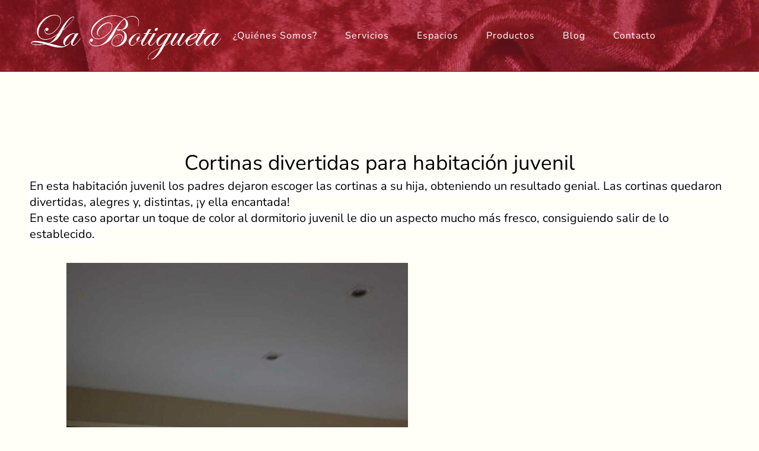

--- FILE ---
content_type: text/html; charset=UTF-8
request_url: https://www.labotigueta.es/cortinas-divertidas-habitacion-juvenil/
body_size: 29535
content:
<!DOCTYPE html>
<html lang="es">
<head>
	<meta charset="UTF-8" />
	
				<meta name="viewport" content="width=device-width,initial-scale=1,user-scalable=no">
		
            
            
	<link rel="profile" href="http://gmpg.org/xfn/11" />
	<link rel="pingback" href="https://www.labotigueta.es/xmlrpc.php" />

	<meta name='robots' content='index, follow, max-image-preview:large, max-snippet:-1, max-video-preview:-1' />
<script id="cookieyes" type="text/javascript" src="https://cdn-cookieyes.com/client_data/d2447a7a297681c0b2b1db98/script.js"></script>
	<!-- This site is optimized with the Yoast SEO plugin v26.6 - https://yoast.com/wordpress/plugins/seo/ -->
	<title>Cortinas divertidas para habitación juvenil - La Botigueta</title>
	<meta name="description" content="Las habitaciones juveniles pueden conseguir un aspecto mucho más divertido y fresco gracias a las cortinas. ¡Descubre el resultado!" />
	<link rel="canonical" href="https://labotigueta.es/cortinas-divertidas-habitacion-juvenil/" />
	<meta property="og:locale" content="es_ES" />
	<meta property="og:type" content="article" />
	<meta property="og:title" content="Cortinas divertidas para habitación juvenil - La Botigueta" />
	<meta property="og:description" content="Las habitaciones juveniles pueden conseguir un aspecto mucho más divertido y fresco gracias a las cortinas. ¡Descubre el resultado!" />
	<meta property="og:url" content="https://labotigueta.es/cortinas-divertidas-habitacion-juvenil/" />
	<meta property="og:site_name" content="La Botigueta" />
	<meta property="article:published_time" content="2022-11-21T12:38:03+00:00" />
	<meta property="article:modified_time" content="2024-09-20T08:36:56+00:00" />
	<meta property="og:image" content="https://labotigueta.es/wp-content/uploads/2022/08/IMG-20201207-WA0016.jpg" />
	<meta property="og:image:width" content="899" />
	<meta property="og:image:height" content="1599" />
	<meta property="og:image:type" content="image/jpeg" />
	<meta name="author" content="soporte" />
	<meta name="twitter:label1" content="Escrito por" />
	<meta name="twitter:data1" content="soporte" />
	<meta name="twitter:label2" content="Tiempo de lectura" />
	<meta name="twitter:data2" content="1 minuto" />
	<script type="application/ld+json" class="yoast-schema-graph">{"@context":"https://schema.org","@graph":[{"@type":"WebPage","@id":"https://labotigueta.es/cortinas-divertidas-habitacion-juvenil/","url":"https://labotigueta.es/cortinas-divertidas-habitacion-juvenil/","name":"Cortinas divertidas para habitación juvenil - La Botigueta","isPartOf":{"@id":"https://www.labotigueta.es/#website"},"primaryImageOfPage":{"@id":"https://labotigueta.es/cortinas-divertidas-habitacion-juvenil/#primaryimage"},"image":{"@id":"https://labotigueta.es/cortinas-divertidas-habitacion-juvenil/#primaryimage"},"thumbnailUrl":"https://www.labotigueta.es/wp-content/uploads/2022/08/IMG-20201207-WA0016.jpg","datePublished":"2022-11-21T12:38:03+00:00","dateModified":"2024-09-20T08:36:56+00:00","author":{"@id":"https://www.labotigueta.es/#/schema/person/9ebe5f2ab4ea89cc0f5ceb3efc98b241"},"description":"Las habitaciones juveniles pueden conseguir un aspecto mucho más divertido y fresco gracias a las cortinas. ¡Descubre el resultado!","breadcrumb":{"@id":"https://labotigueta.es/cortinas-divertidas-habitacion-juvenil/#breadcrumb"},"inLanguage":"es","potentialAction":[{"@type":"ReadAction","target":["https://labotigueta.es/cortinas-divertidas-habitacion-juvenil/"]}]},{"@type":"ImageObject","inLanguage":"es","@id":"https://labotigueta.es/cortinas-divertidas-habitacion-juvenil/#primaryimage","url":"https://www.labotigueta.es/wp-content/uploads/2022/08/IMG-20201207-WA0016.jpg","contentUrl":"https://www.labotigueta.es/wp-content/uploads/2022/08/IMG-20201207-WA0016.jpg","width":899,"height":1599},{"@type":"BreadcrumbList","@id":"https://labotigueta.es/cortinas-divertidas-habitacion-juvenil/#breadcrumb","itemListElement":[{"@type":"ListItem","position":1,"name":"Home","item":"https://www.labotigueta.es/"},{"@type":"ListItem","position":2,"name":"Cortinas divertidas para habitación juvenil"}]},{"@type":"WebSite","@id":"https://www.labotigueta.es/#website","url":"https://www.labotigueta.es/","name":"La Botigueta","description":"Tienda de cortinas en Barcelona, La Botigueta, donde encontrará gran variedad de tejidos para su hogar así como para hoteles, restaurantes, colegios, residencias, guarderías...","potentialAction":[{"@type":"SearchAction","target":{"@type":"EntryPoint","urlTemplate":"https://www.labotigueta.es/?s={search_term_string}"},"query-input":{"@type":"PropertyValueSpecification","valueRequired":true,"valueName":"search_term_string"}}],"inLanguage":"es"},{"@type":"Person","@id":"https://www.labotigueta.es/#/schema/person/9ebe5f2ab4ea89cc0f5ceb3efc98b241","name":"soporte","sameAs":["https://x.com/sergio@linkemann.com"],"url":"https://www.labotigueta.es/author/admin/"}]}</script>
	<!-- / Yoast SEO plugin. -->


<link rel='dns-prefetch' href='//fonts.googleapis.com' />
<link rel="alternate" type="application/rss+xml" title="La Botigueta &raquo; Feed" href="https://www.labotigueta.es/feed/" />
<link rel="alternate" type="application/rss+xml" title="La Botigueta &raquo; Feed de los comentarios" href="https://www.labotigueta.es/comments/feed/" />
<link rel="alternate" type="application/rss+xml" title="La Botigueta &raquo; Comentario Cortinas divertidas para habitación juvenil del feed" href="https://www.labotigueta.es/cortinas-divertidas-habitacion-juvenil/feed/" />
<link rel="alternate" title="oEmbed (JSON)" type="application/json+oembed" href="https://www.labotigueta.es/wp-json/oembed/1.0/embed?url=https%3A%2F%2Fwww.labotigueta.es%2Fcortinas-divertidas-habitacion-juvenil%2F" />
<link rel="alternate" title="oEmbed (XML)" type="text/xml+oembed" href="https://www.labotigueta.es/wp-json/oembed/1.0/embed?url=https%3A%2F%2Fwww.labotigueta.es%2Fcortinas-divertidas-habitacion-juvenil%2F&#038;format=xml" />
<style id='wp-img-auto-sizes-contain-inline-css' type='text/css'>
img:is([sizes=auto i],[sizes^="auto," i]){contain-intrinsic-size:3000px 1500px}
/*# sourceURL=wp-img-auto-sizes-contain-inline-css */
</style>
<link rel='stylesheet' id='animate-css' href='https://www.labotigueta.es/wp-content/plugins/qi-blocks/assets/css/plugins/animate/animate.min.css?ver=4.1.1' type='text/css' media='all' />
<style id='wp-emoji-styles-inline-css' type='text/css'>

	img.wp-smiley, img.emoji {
		display: inline !important;
		border: none !important;
		box-shadow: none !important;
		height: 1em !important;
		width: 1em !important;
		margin: 0 0.07em !important;
		vertical-align: -0.1em !important;
		background: none !important;
		padding: 0 !important;
	}
/*# sourceURL=wp-emoji-styles-inline-css */
</style>
<style id='classic-theme-styles-inline-css' type='text/css'>
/*! This file is auto-generated */
.wp-block-button__link{color:#fff;background-color:#32373c;border-radius:9999px;box-shadow:none;text-decoration:none;padding:calc(.667em + 2px) calc(1.333em + 2px);font-size:1.125em}.wp-block-file__button{background:#32373c;color:#fff;text-decoration:none}
/*# sourceURL=/wp-includes/css/classic-themes.min.css */
</style>
<link rel='stylesheet' id='contact-form-7-css' href='https://www.labotigueta.es/wp-content/plugins/contact-form-7/includes/css/styles.css?ver=6.1.4' type='text/css' media='all' />
<style id='dominant-color-styles-inline-css' type='text/css'>
img[data-dominant-color]:not(.has-transparency) { background-color: var(--dominant-color); }
/*# sourceURL=dominant-color-styles-inline-css */
</style>
<link rel='stylesheet' id='qi-blocks-grid-css' href='https://www.labotigueta.es/wp-content/plugins/qi-blocks/assets/dist/grid.css?ver=1.4.7' type='text/css' media='all' />
<link rel='stylesheet' id='qi-blocks-main-css' href='https://www.labotigueta.es/wp-content/plugins/qi-blocks/assets/dist/main.css?ver=1.4.7' type='text/css' media='all' />
<style id='qi-blocks-main-inline-css' type='text/css'>
body  .qodef-widget-block-bdf73ffc .qi-block-spacer{height: 10px;} body  .qodef-widget-block-560f7965.qodef-block-container{padding-bottom: 30px;} body  .qodef-widget-block-560f7965 .qi-block-blog-list .qodef-e-info.qodef-info--top .qodef-e-info-item{font-family: 'Nunito Sans'; text-transform: uppercase; font-size: 12px; line-height: 27px; letter-spacing: 0.2em;} body  .qodef-widget-block-560f7965 .qi-block-blog-list .qodef-e-title{font-family: 'DM Sans'; font-weight: 400; text-transform: none; font-size: 20px; line-height: 25px;} body  .qodef-widget-block-560f7965 .qi-block-blog-list.qodef-item-layout--minimal .qodef-e-inner{border-top-width: 0px;} body  .qodef-widget-block-560f7965 .qi-block-blog-list.qodef-item-layout--minimal .qodef-gutenberg-row{margin-top: -19px !important;} body  .qodef-widget-block-560f7965 .qi-block-blog-list.qodef-item-layout--minimal .qodef-e-inner{padding-top: 19px;} body  .qodef-widget-block-560f7965 .qodef-gutenberg-section{--qi-blocks-columns-gap: 0px;} body  .qodef-widget-block-48d4510f .qi-block-divider .qodef-m-line{background-repeat: round; border-bottom-style: solid;} body  .qodef-widget-block-f070a42d .qi-block-divider .qodef-m-line{background-repeat: round; border-bottom-style: solid;} body  .qodef-widget-block-137f0b26 .qi-block-countdown .qodef-m-date{justify-content: space-between;} body  .qodef-widget-block-137f0b26 .qi-block-countdown .qodef-digit{font-size: 50px;} body  .qodef-widget-block-87359974 .qodef-gutenberg-section{--qi-blocks-columns-gap: 30px;} body  .qodef-widget-block-88ddc789 .qi-block-countdown .qodef-m-date{justify-content: space-between;} body  .qodef-widget-block-88ddc789 .qi-block-countdown .qodef-digit{font-size: 50px;} body  .qodef-widget-block-95e8b2fa .qi-block-table-of-contents .qodef-m-table-content ul{list-style-type: disc;} body  .qodef-widget-block-d0a353ee .qi-block-countdown .qodef-m-date{justify-content: space-between;} body  .qodef-widget-block-d0a353ee .qi-block-countdown .qodef-digit{font-size: 50px;} body  .qodef-widget-block-3e8eafa5 .qi-block-divider .qodef-m-line{background-repeat: round; border-bottom-style: solid;} body  .qodef-widget-block-ed192f5e .qodef-gutenberg-section{--qi-blocks-columns-gap: 0px;} body  .qodef-widget-block-7b4df7e6.qodef-block-container{padding-top: 50px;} body  .qodef-widget-block-7b4df7e6 .qi-block-banner .qodef-m-content{padding-bottom: 50px;} body  .qodef-widget-block-7b4df7e6 .qi-block-banner .qodef-m-content .qodef-m-title{font-family: 'DM Sans'; font-weight: 400; text-transform: none; font-size: 19px; letter-spacing: 0px;} body  .qodef-widget-block-7b4df7e6 .qi-block-banner .qodef-m-content .qodef-m-content-inner > .qodef-m-text{margin-top: 6px;} body  .qodef-widget-block-707b3d3b.qodef-block-container{position: relative; width: 260px; max-width: 260px; left: 10%;} body  .qodef-widget-block-707b3d3b .qi-block-contact-form-7{text-align: center;} body  .qodef-widget-block-707b3d3b .qi-block-contact-form-7 label{color: rgba(255,255,255,1);} body  .qodef-widget-block-707b3d3b .qi-block-contact-form-7 input:not([type="submit"]), .qodef-widget-block-707b3d3b .qi-block-contact-form-7 textarea, .qodef-widget-block-707b3d3b .qi-block-contact-form-7 select{font-family: 'DM Sans'; font-weight: 400; text-transform: uppercase; font-size: 11px; line-height: 24px; letter-spacing: 0.3em; color: rgba(165,165,165,1); border-style: solid; border-top-width: 0px; border-right-width: 0px; border-bottom-width: 1px; border-left-width: 0px; padding-top: 0px; padding-right: 0px; padding-bottom: 14px; padding-left: 0px;} body  .qodef-widget-block-707b3d3b .qi-block-contact-form-7 .wpcf7-submit{font-family: 'DM Sans'; font-weight: 400; font-size: 16px; color: rgba(255,255,255,1); background-color: rgba(255,255,255,0); border-color: rgba(255,255,255,1); border-style: solid; border-top-width: 1px; border-right-width: 1px; border-bottom-width: 1px; border-left-width: 1px; border-top-left-radius: 0px; border-top-right-radius: 0px; border-bottom-right-radius: 0px; border-bottom-left-radius: 0px; padding-top: 9px; padding-right: 110px; padding-bottom: 9px; padding-left: 110px; margin-top: 29px;} body  .qodef-widget-block-707b3d3b .qi-block-contact-form-7 .wpcf7-not-valid-tip{color: rgba(220,50,50,1); margin-top: 10px;} body  .qodef-widget-block-707b3d3b .qi-block-contact-form-7 .wpcf7-response-output{color: rgba(220,50,50,1);} body  .qodef-widget-block-efc4ec88.qodef-block-container{padding-bottom: 35px;} body  .qodef-widget-block-efc4ec88 .qi-block-blog-list .qodef-e-info.qodef-info--top .qodef-e-info-item{font-family: 'Nunito Sans'; text-transform: uppercase; font-size: 12px; line-height: 27px; letter-spacing: 0.2em;} body  .qodef-widget-block-efc4ec88 .qi-block-blog-list .qodef-e-title{font-family: 'DM Sans'; font-weight: 400; text-transform: none; font-size: 20px; line-height: 25px;} body  .qodef-widget-block-efc4ec88 .qi-block-blog-list.qodef-item-layout--minimal .qodef-e-inner{border-top-width: 0px;} body  .qodef-widget-block-efc4ec88 .qi-block-blog-list.qodef-item-layout--minimal .qodef-gutenberg-row{margin-top: -19px !important;} body  .qodef-widget-block-efc4ec88 .qi-block-blog-list.qodef-item-layout--minimal .qodef-e-inner{padding-top: 19px;} body  .qodef-widget-block-efc4ec88 .qodef-gutenberg-section{--qi-blocks-columns-gap: 0px;} body  .qodef-widget-block-25ed4bec.qodef-block-container{position: relative; width: 260px; max-width: 260px; left: 10%;} body  .qodef-widget-block-25ed4bec .qi-block-contact-form-7{text-align: center;} body  .qodef-widget-block-25ed4bec .qi-block-contact-form-7 label{color: rgba(255,255,255,1);} body  .qodef-widget-block-25ed4bec .qi-block-contact-form-7 input:not([type="submit"]), .qodef-widget-block-25ed4bec .qi-block-contact-form-7 textarea, .qodef-widget-block-25ed4bec .qi-block-contact-form-7 select{font-family: 'DM Sans'; font-weight: 400; text-transform: uppercase; font-size: 11px; line-height: 24px; letter-spacing: 0.3em; color: rgba(165,165,165,1); border-style: solid; border-top-width: 0px; border-right-width: 0px; border-bottom-width: 1px; border-left-width: 0px; padding-top: 0px; padding-right: 0px; padding-bottom: 14px; padding-left: 0px;} body  .qodef-widget-block-25ed4bec .qi-block-contact-form-7 .wpcf7-submit{font-family: 'DM Sans'; font-weight: 400; font-size: 16px; color: rgba(255,255,255,1); background-color: rgba(255,255,255,0); border-color: rgba(255,255,255,1); border-style: solid; border-top-width: 1px; border-right-width: 1px; border-bottom-width: 1px; border-left-width: 1px; border-top-left-radius: 0px; border-top-right-radius: 0px; border-bottom-right-radius: 0px; border-bottom-left-radius: 0px; padding-top: 9px; padding-right: 110px; padding-bottom: 9px; padding-left: 110px; margin-top: 29px;} body  .qodef-widget-block-25ed4bec .qi-block-contact-form-7 .wpcf7-not-valid-tip{color: rgba(220,50,50,1); margin-top: 10px;} body  .qodef-widget-block-25ed4bec .qi-block-contact-form-7 .wpcf7-response-output{color: rgba(220,50,50,1);} body  .qodef-widget-block-0b9180ba .qodef-gutenberg-section{--qi-blocks-columns-gap: 0px;} body  .qodef-widget-block-26a5b58d.qodef-block-container{padding-top: 10px;} body  .qodef-widget-block-26a5b58d .qi-block-banner .qodef-m-content{padding-bottom: 50px;} body  .qodef-widget-block-26a5b58d .qi-block-banner .qodef-m-content .qodef-m-title{font-family: 'DM Sans'; font-weight: 400; text-transform: none; font-size: 19px; letter-spacing: 0px;} body  .qodef-widget-block-26a5b58d .qi-block-banner .qodef-m-content .qodef-m-content-inner > .qodef-m-text{margin-top: 6px;} body  .qodef-widget-block-3f7d7b6c .qi-block-single-image{text-align: center;} body  .qodef-widget-block-5a15ee2b .qi-block-spacer{height: 30px;} body  .qodef-widget-block-fc9ad5b8 .qi-block-spacer{height: 150px;} body  .qodef-widget-block-10c7a9ce .qodef-gutenberg-section{--qi-blocks-columns-gap: 30px;} body  .qodef-widget-block-bc1c095b .qodef-gutenberg-section{--qi-blocks-columns-gap: 30px;} body  .qodef-widget-block-60d3690a .qodef-gutenberg-section{--qi-blocks-columns-gap: 30px;} body  .qodef-widget-block-43644973 .qodef-gutenberg-section{--qi-blocks-columns-gap: 30px;} body  .qodef-widget-block-daa0b34d .qodef-orientation--right .qodef-m-card:nth-last-child(3){transform: scale(calc(1 - 2 * 0.2)); right: calc( -1 * 2 * 25%);} body  .qodef-widget-block-daa0b34d .qodef-orientation--right .qodef-m-card:nth-last-child(2){transform: scale(calc(1 - 1 * 0.2)); right: calc( -1 * 1 * 25%);} body  .qodef-widget-block-daa0b34d .qodef-orientation--right .qodef-m-card:nth-last-child(1){transform: scale(calc(1 - 0 * 0.2)); right: calc( -1 * 0 * 25%);} body  .qodef-widget-block-97c81470 .qodef-orientation--right .qodef-m-card:nth-last-child(3){transform: scale(calc(1 - 2 * 0.2)); right: calc( -1 * 2 * 25%);} body  .qodef-widget-block-97c81470 .qodef-orientation--right .qodef-m-card:nth-last-child(2){transform: scale(calc(1 - 1 * 0.2)); right: calc( -1 * 1 * 25%);} body  .qodef-widget-block-97c81470 .qodef-orientation--right .qodef-m-card:nth-last-child(1){transform: scale(calc(1 - 0 * 0.2)); right: calc( -1 * 0 * 25%);} body  .qodef-widget-block-f2b5087f .qi-block-countdown .qodef-m-date{justify-content: space-between;} body  .qodef-widget-block-f2b5087f .qi-block-countdown .qodef-digit{font-size: 50px;} body  .qodef-widget-block-0ac5b8ac .qi-block-countdown .qodef-m-date{justify-content: space-between;} body  .qodef-widget-block-0ac5b8ac .qi-block-countdown .qodef-digit{font-size: 50px;} body  .qodef-widget-block-bf350561 .qodef-gutenberg-section{--qi-blocks-columns-gap: 30px;} body  .qodef-widget-block-7cf5502c .qodef-orientation--right .qodef-m-card:nth-last-child(3){transform: scale(calc(1 - 2 * 0.2)); right: calc( -1 * 2 * 25%);} body  .qodef-widget-block-7cf5502c .qodef-orientation--right .qodef-m-card:nth-last-child(2){transform: scale(calc(1 - 1 * 0.2)); right: calc( -1 * 1 * 25%);} body  .qodef-widget-block-7cf5502c .qodef-orientation--right .qodef-m-card:nth-last-child(1){transform: scale(calc(1 - 0 * 0.2)); right: calc( -1 * 0 * 25%);} body  .qodef-widget-block-aa54d5c3 .qodef-gutenberg-section{--qi-blocks-columns-gap: 30px;} body  .qodef-widget-block-7cea0449 .qi-block-pricing-table .qodef-separator--border-image .qodef-m-line{background-image: url(); background-size: auto; background-position: left; background-repeat: round;} body  .qodef-widget-block-7cea0449 .qi-block-pricing-table .qi-block-divider:not(.qodef-separator--border-image) .qodef-m-line{border-style: solid;} body  .qodef-widget-block-b09c6c6c .qodef-gutenberg-section{--qi-blocks-columns-gap: 30px;} body  .qodef-widget-block-2d9dedda .qi-block-pricing-table .qodef-separator--border-image .qodef-m-line{background-image: url(); background-size: auto; background-position: left; background-repeat: round;} body  .qodef-widget-block-2d9dedda .qi-block-pricing-table .qi-block-divider:not(.qodef-separator--border-image) .qodef-m-line{border-style: solid;} body  .qodef-widget-block-d148235e .qi-block-timeline.qodef-reverse-padding .qodef-reverse .qodef-e-title{padding-top: 0; padding-right: 0; padding-bottom: 0; padding-left: 0;} @media (max-width: 1024px) { body  .qodef-widget-block-d148235e .qi-block-timeline.qodef-reverse-padding .qodef-reverse .qodef-e-title{padding-top: 0; padding-right: 0; padding-bottom: 0; padding-left: 0;} } @media (max-width: 680px) { body  .qodef-widget-block-d148235e .qi-block-timeline.qodef-reverse-padding .qodef-reverse .qodef-e-title{padding-top: 0; padding-right: 0; padding-bottom: 0; padding-left: 0;} } body  .qodef-widget-block-d148235e .qi-block-timeline.qodef-reverse-padding .qodef-reverse .qodef-e-text{padding-top: 0; padding-right: 0; padding-bottom: 0; padding-left: 0;} @media (max-width: 1024px) { body  .qodef-widget-block-d148235e .qi-block-timeline.qodef-reverse-padding .qodef-reverse .qodef-e-text{padding-top: 0; padding-right: 0; padding-bottom: 0; padding-left: 0;} } @media (max-width: 680px) { body  .qodef-widget-block-d148235e .qi-block-timeline.qodef-reverse-padding .qodef-reverse .qodef-e-text{padding-top: 0; padding-right: 0; padding-bottom: 0; padding-left: 0;} } body  .qodef-widget-block-d148235e .qi-block-timeline .qodef-e-line, .qodef-widget-block-d148235e .qi-block-timeline.qodef-point--diamond .qodef-e-point-holder:before, .qodef-widget-block-d148235e .qi-block-timeline.qodef-point--diamond .qodef-e-point-holder:after{background-color: #ebebeb;} body  .qodef-widget-block-d148235e .qi-block-timeline .qodef-e-point{background-color: #111;} body  .qodef-widget-block-729b8529 .qi-block-timeline.qodef-reverse-padding .qodef-reverse .qodef-e-title{padding-top: 0; padding-right: 0; padding-bottom: 0; padding-left: 0;} @media (max-width: 1024px) { body  .qodef-widget-block-729b8529 .qi-block-timeline.qodef-reverse-padding .qodef-reverse .qodef-e-title{padding-top: 0; padding-right: 0; padding-bottom: 0; padding-left: 0;} } @media (max-width: 680px) { body  .qodef-widget-block-729b8529 .qi-block-timeline.qodef-reverse-padding .qodef-reverse .qodef-e-title{padding-top: 0; padding-right: 0; padding-bottom: 0; padding-left: 0;} } body  .qodef-widget-block-729b8529 .qi-block-timeline.qodef-reverse-padding .qodef-reverse .qodef-e-text{padding-top: 0; padding-right: 0; padding-bottom: 0; padding-left: 0;} @media (max-width: 1024px) { body  .qodef-widget-block-729b8529 .qi-block-timeline.qodef-reverse-padding .qodef-reverse .qodef-e-text{padding-top: 0; padding-right: 0; padding-bottom: 0; padding-left: 0;} } @media (max-width: 680px) { body  .qodef-widget-block-729b8529 .qi-block-timeline.qodef-reverse-padding .qodef-reverse .qodef-e-text{padding-top: 0; padding-right: 0; padding-bottom: 0; padding-left: 0;} } body  .qodef-widget-block-729b8529 .qi-block-timeline .qodef-e-line, .qodef-widget-block-729b8529 .qi-block-timeline.qodef-point--diamond .qodef-e-point-holder:before, .qodef-widget-block-729b8529 .qi-block-timeline.qodef-point--diamond .qodef-e-point-holder:after{background-color: #ebebeb;} body  .qodef-widget-block-729b8529 .qi-block-timeline .qodef-e-point{background-color: #111;} body  .qodef-widget-block-d01d2c08 .qi-block-pricing-table .qodef-separator--border-image .qodef-m-line{background-image: url(); background-size: auto; background-position: left; background-repeat: round;} body  .qodef-widget-block-d01d2c08 .qi-block-pricing-table .qi-block-divider:not(.qodef-separator--border-image) .qodef-m-line{border-style: solid;} body  .qodef-widget-block-e9563138 .qodef-gutenberg-section{--qi-blocks-columns-gap: 30px;} body  .qodef-widget-block-f6331d3a .qi-block-pricing-table .qodef-separator--border-image .qodef-m-line{background-image: url(); background-size: auto; background-position: left; background-repeat: round;} body  .qodef-widget-block-f6331d3a .qi-block-pricing-table .qi-block-divider:not(.qodef-separator--border-image) .qodef-m-line{border-style: solid;} body  .qodef-widget-block-d044fa89 .qi-block-timeline.qodef-reverse-padding .qodef-reverse .qodef-e-title{padding-top: 0; padding-right: 0; padding-bottom: 0; padding-left: 0;} @media (max-width: 1024px) { body  .qodef-widget-block-d044fa89 .qi-block-timeline.qodef-reverse-padding .qodef-reverse .qodef-e-title{padding-top: 0; padding-right: 0; padding-bottom: 0; padding-left: 0;} } @media (max-width: 680px) { body  .qodef-widget-block-d044fa89 .qi-block-timeline.qodef-reverse-padding .qodef-reverse .qodef-e-title{padding-top: 0; padding-right: 0; padding-bottom: 0; padding-left: 0;} } body  .qodef-widget-block-d044fa89 .qi-block-timeline.qodef-reverse-padding .qodef-reverse .qodef-e-text{padding-top: 0; padding-right: 0; padding-bottom: 0; padding-left: 0;} @media (max-width: 1024px) { body  .qodef-widget-block-d044fa89 .qi-block-timeline.qodef-reverse-padding .qodef-reverse .qodef-e-text{padding-top: 0; padding-right: 0; padding-bottom: 0; padding-left: 0;} } @media (max-width: 680px) { body  .qodef-widget-block-d044fa89 .qi-block-timeline.qodef-reverse-padding .qodef-reverse .qodef-e-text{padding-top: 0; padding-right: 0; padding-bottom: 0; padding-left: 0;} } body  .qodef-widget-block-d044fa89 .qi-block-timeline .qodef-e-line, .qodef-widget-block-d044fa89 .qi-block-timeline.qodef-point--diamond .qodef-e-point-holder:before, .qodef-widget-block-d044fa89 .qi-block-timeline.qodef-point--diamond .qodef-e-point-holder:after{background-color: #ebebeb;} body  .qodef-widget-block-d044fa89 .qi-block-timeline .qodef-e-point{background-color: #111;} body  .qodef-widget-block-3357451d .qi-block-timeline.qodef-reverse-padding .qodef-reverse .qodef-e-title{padding-top: 0; padding-right: 0; padding-bottom: 0; padding-left: 0;} @media (max-width: 1024px) { body  .qodef-widget-block-3357451d .qi-block-timeline.qodef-reverse-padding .qodef-reverse .qodef-e-title{padding-top: 0; padding-right: 0; padding-bottom: 0; padding-left: 0;} } @media (max-width: 680px) { body  .qodef-widget-block-3357451d .qi-block-timeline.qodef-reverse-padding .qodef-reverse .qodef-e-title{padding-top: 0; padding-right: 0; padding-bottom: 0; padding-left: 0;} } body  .qodef-widget-block-3357451d .qi-block-timeline.qodef-reverse-padding .qodef-reverse .qodef-e-text{padding-top: 0; padding-right: 0; padding-bottom: 0; padding-left: 0;} @media (max-width: 1024px) { body  .qodef-widget-block-3357451d .qi-block-timeline.qodef-reverse-padding .qodef-reverse .qodef-e-text{padding-top: 0; padding-right: 0; padding-bottom: 0; padding-left: 0;} } @media (max-width: 680px) { body  .qodef-widget-block-3357451d .qi-block-timeline.qodef-reverse-padding .qodef-reverse .qodef-e-text{padding-top: 0; padding-right: 0; padding-bottom: 0; padding-left: 0;} } body  .qodef-widget-block-3357451d .qi-block-timeline .qodef-e-line, .qodef-widget-block-3357451d .qi-block-timeline.qodef-point--diamond .qodef-e-point-holder:before, .qodef-widget-block-3357451d .qi-block-timeline.qodef-point--diamond .qodef-e-point-holder:after{background-color: #ebebeb;} body  .qodef-widget-block-3357451d .qi-block-timeline .qodef-e-point{background-color: #111;}
/*# sourceURL=qi-blocks-main-inline-css */
</style>
<link rel='stylesheet' id='qi-addons-for-elementor-grid-style-css' href='https://www.labotigueta.es/wp-content/plugins/qi-addons-for-elementor/assets/css/grid.min.css?ver=1.9.5' type='text/css' media='all' />
<link rel='stylesheet' id='qi-addons-for-elementor-helper-parts-style-css' href='https://www.labotigueta.es/wp-content/plugins/qi-addons-for-elementor/assets/css/helper-parts.min.css?ver=1.9.5' type='text/css' media='all' />
<link rel='stylesheet' id='qi-addons-for-elementor-style-css' href='https://www.labotigueta.es/wp-content/plugins/qi-addons-for-elementor/assets/css/main.min.css?ver=1.9.5' type='text/css' media='all' />
<link rel='stylesheet' id='mediaelement-css' href='https://www.labotigueta.es/wp-includes/js/mediaelement/mediaelementplayer-legacy.min.css?ver=4.2.17' type='text/css' media='all' />
<link rel='stylesheet' id='wp-mediaelement-css' href='https://www.labotigueta.es/wp-includes/js/mediaelement/wp-mediaelement.min.css?ver=6.9' type='text/css' media='all' />
<link rel='stylesheet' id='bridge-default-style-css' href='https://www.labotigueta.es/wp-content/themes/bridge/style.css?ver=6.9' type='text/css' media='all' />
<link rel='stylesheet' id='bridge-qode-font_awesome-css' href='https://www.labotigueta.es/wp-content/themes/bridge/css/font-awesome/css/font-awesome.min.css?ver=6.9' type='text/css' media='all' />
<link rel='stylesheet' id='bridge-qode-font_elegant-css' href='https://www.labotigueta.es/wp-content/themes/bridge/css/elegant-icons/style.min.css?ver=6.9' type='text/css' media='all' />
<link rel='stylesheet' id='bridge-qode-linea_icons-css' href='https://www.labotigueta.es/wp-content/themes/bridge/css/linea-icons/style.css?ver=6.9' type='text/css' media='all' />
<link rel='stylesheet' id='bridge-qode-dripicons-css' href='https://www.labotigueta.es/wp-content/themes/bridge/css/dripicons/dripicons.css?ver=6.9' type='text/css' media='all' />
<link rel='stylesheet' id='bridge-qode-kiko-css' href='https://www.labotigueta.es/wp-content/themes/bridge/css/kiko/kiko-all.css?ver=6.9' type='text/css' media='all' />
<link rel='stylesheet' id='bridge-qode-font_awesome_5-css' href='https://www.labotigueta.es/wp-content/themes/bridge/css/font-awesome-5/css/font-awesome-5.min.css?ver=6.9' type='text/css' media='all' />
<link rel='stylesheet' id='bridge-stylesheet-css' href='https://www.labotigueta.es/wp-content/themes/bridge/css/stylesheet.min.css?ver=6.9' type='text/css' media='all' />
<style id='bridge-stylesheet-inline-css' type='text/css'>
   .postid-4810.disabled_footer_top .footer_top_holder, .postid-4810.disabled_footer_bottom .footer_bottom_holder { display: none;}


/*# sourceURL=bridge-stylesheet-inline-css */
</style>
<link rel='stylesheet' id='bridge-print-css' href='https://www.labotigueta.es/wp-content/themes/bridge/css/print.css?ver=6.9' type='text/css' media='all' />
<link rel='stylesheet' id='bridge-style-dynamic-css' href='https://www.labotigueta.es/wp-content/themes/bridge/css/style_dynamic.css?ver=1742917526' type='text/css' media='all' />
<link rel='stylesheet' id='bridge-responsive-css' href='https://www.labotigueta.es/wp-content/themes/bridge/css/responsive.min.css?ver=6.9' type='text/css' media='all' />
<link rel='stylesheet' id='bridge-style-dynamic-responsive-css' href='https://www.labotigueta.es/wp-content/themes/bridge/css/style_dynamic_responsive.css?ver=1742917526' type='text/css' media='all' />
<style id='bridge-style-dynamic-responsive-inline-css' type='text/css'>
.drop_down .second .inner ul li a, .drop_down .second .inner ul li h5{
   color: black !important;
    text-transform: initial;
    font-size: 16px;
    font-weight: 400;
    letter-spacing: normal;

}


.gallery_holder ul li img {

    display: block;

}

.qode-cf7-submit {

    border-color: #000000;

    border-width: 1px;

    border-style: solid;

    border-top-left-radius: 0px;

    border-top-right-radius: 0px;

    border-bottom-right-radius: 0px;

    border-bottom-left-radius: 0px;

    color: #000000;

    font-family: Nunito Sans;

    font-size: 16px;

    font-weight: 400;

    text-transform: lowercase;

    height: 44px;

    line-height: 44px;

    padding: 0 68px;

    cursor: pointer;

    background-color: transparent;

    position: relative;

    transition: color .2s ease-out,background-color .2s ease-out,border-color .2s ease-out;

}

 

.qode-cf7-submit:after {

    content: '';

    position: absolute;

    top: 0;

    left: 0;

    width: 100%;

    height: 100%;

    pointer-events: none;

    background-color: #000;

    transition: transform .8s cubic-bezier(.22,.61,.36,1);

    z-index: -1;

    transform-origin: right;

    transform: scaleX(0);

}

 

.qode-cf7-submit:hover {

    color: #fff;

}

 

.qode-cf7-submit:hover:after {

    transform-origin: left;

    transform: scaleX(1);

}

.projects_holder article .portfolio_description, .blog_holder.masonry article .post_text .post_text_inner, .blog_holder.masonry_full_width article .post_text .post_text_inner, .q_team, .price_table_inner, .latest_post_holder.boxes > ul > li, .q_counter_holder.boxed_counter {

    background-color: transparent;

}

 

.projects_holder article .image_holder span.text_holder {

    display: none;

}

 

.projects_holder article .image_holder:hover .image img {

    transform: none;

}

 

.projects_holder.standard_no_space .mix {

    padding: 0 4px;

    margin: 0 0 27px !important;

}

 

.projects_holder.standard_no_space {

    margin: 0 -4px;

}

 

@keyframes qode-text-from-right {

    0% {

        transform: translateX(0);

        opacity: 1

    }

 

    12% {

        opacity: 1

    }

 

    43% {

        transform: translateX(calc(-1 * 30px));

        opacity: 0

    }

 

    44% {

        transform: translateX(30px)

    }

 

    88% {

        opacity: 1

    }

 

    100% {

        transform: translateX(0)

    }

}

 

@keyframes qode-text-from-left {

    0% {

        transform: translateX(0);

        opacity: 1

    }

 

    12% {

        opacity: 1

    }

 

    43% {

        transform: translateX(30px);

        opacity: 0

    }

 

    44% {

        transform: translateX(calc(-1 * 30px))

    }

 

    88% {

        opacity: 1

    }

 

    100% {

        transform: translateX(0);

        opacity: 1

    }

}

 

.projects_holder article:hover .portfolio_description .portfolio_title {

    animation: qode-text-from-right .8s forwards cubic-bezier(.22,.61,.36,1);

}

 

.projects_holder article:hover .portfolio_description .project_category {

    animation: qode-text-from-left .85s .15s forwards cubic-bezier(.22,.61,.36,1)   

}

.wpcf7 form .wpcf7-response-output, div.wpcf7-response-output {

    border-width: 1px!important;

    border-style: solid !important;

    margin: 2em 0 0 0!important;

    padding: 1em 1.5em!important;

    background-color: transparent !important;

    font-family: "Nunito Sans", sans-serif;

    font-size: 16px;

    font-weight: 400;

    line-height: 27px;

    color: #000;

    text-transform: none;

    letter-spacing: 0;

}

 

div.wpcf7-response-output:before {

    display: none;

}

.portfolio_navigation {

    display: flex;

    justify-content: space-between;

    border-top: 1px solid #e3e3e3;

    padding: 6px 0 136px;

}

 

.portfolio_navigation .portfolio_prev, .portfolio_navigation .portfolio_next {

    position: relative;

    left: auto;

    right: auto;

    height: auto;

}

 

.portfolio_navigation .portfolio_next a, .portfolio_navigation .portfolio_prev a {

    margin: 0;

    border: none;

    background-color: transparent;

    width: auto;

    color: #000;

}

 

.portfolio_navigation .portfolio_next a:hover, .portfolio_navigation .portfolio_prev a:hover {

    background-color: transparent;

}

 

.portfolio_detail {

    display: flex;

    flex-direction: column;

}

 

.portfolio_detail > * {

    order: 3;

}

 

.portfolio_detail > .info.portfolio_content {

    order: 1;

    padding: 0 0 44px;

    margin: 0 0 57px;

    border-bottom: 1px solid #e3e3e3;

}

 

.portfolio_detail .info > span {

    font-family: "DM Sans",sans-serif;

    font-size: 12px;

    text-transform: uppercase;

    letter-spacing: .2em;

}

 

.portfolio_detail .info {

    padding: 0;

    margin: 0 0 31px;

}

 

.portfolio_single .portfolio_container.two_columns_75_25 {

    display: flex;

    flex-direction: row-reverse;

    border-top: 1px solid #e3e3e3;

    margin: 60px 0 133px;

}

 

.portfolio_single .portfolio_container.two_columns_75_25 > .column2 > .column_inner {

    padding: 73px 15px 0 0;

}

 

.portfolio_single .portfolio_container.two_columns_75_25 > .column1 > .column_inner {

    padding: 73px 0 0 75px;

    border-left: 1px solid #e3e3e3;

}

 

.flexslider .flex-prev, .portfolio_slider .caroufredsel-prev, .portfolio_slider .flex-prev, .flexslider .flex-next, .portfolio_slider .caroufredsel-next, .portfolio_slider .flex-next {

    border-radius: 0;

    border: none;

    top: auto;

    bottom: 0;

    width: auto;

}

 

.caroufredsel-direction-nav a i, .flex-direction-nav a i {

    color: #000;

}

 

.blog_slider:hover .caroufredsel-direction-nav a.caroufredsel-next:hover, .blog_slider:hover .caroufredsel-direction-nav a.caroufredsel-prev:hover, .flexslider:hover .flex-direction-nav a.flex-next:hover, .flexslider:hover .flex-direction-nav a.flex-prev:hover, .portfolio_slider:hover .caroufredsel-direction-nav a.caroufredsel-next:hover, .portfolio_slider:hover .caroufredsel-direction-nav a.caroufredsel-prev:hover, .portfolio_slider:hover .flex-direction-nav a.flex-next:hover, .portfolio_slider:hover .flex-direction-nav a.flex-prev:hover {

    background-color: transparent;

}

 

.blog_slider:hover .caroufredsel-direction-nav a.caroufredsel-next:hover i, .blog_slider:hover .caroufredsel-direction-nav a.caroufredsel-prev:hover i, .flexslider:hover .flex-direction-nav a.flex-next:hover i, .flexslider:hover .flex-direction-nav a.flex-prev:hover i, .portfolio_slider:hover .caroufredsel-direction-nav a.caroufredsel-next:hover i, .portfolio_slider:hover .caroufredsel-direction-nav a.caroufredsel-prev:hover i, .portfolio_slider:hover .flex-direction-nav a.flex-next:hover i, .portfolio_slider:hover .flex-direction-nav a.flex-prev:hover i {

    color: #000;

}

 

.portfolio_single .flexslider {

    padding: 0 0 42px;

}

 

.flexslider .flex-prev, .portfolio_slider .caroufredsel-prev, .portfolio_slider .flex-prev {

    left: auto;

    right: 25px;

}

 

.flexslider .flex-next, .portfolio_slider .caroufredsel-next, .portfolio_slider .flex-next {

    right: 0;

}

 

.portfolio_single .portfolio_gallery {

    margin: 0 -4px;

    width: auto;

}

 

.portfolio_gallery a.v2 {

    width: 50%;

    margin: 0 0 8px !important;

    padding: 0 4px;

    box-sizing: border-box;

}

 

.portfolio_gallery a .gallery_text_holder {

    display: none;

}

.blog_holder.blog_large_image article .post_more {

    display: none;

}

 

.blog_holder.blog_large_image article {

    margin: 0 0 90px

}

 

.blog_holder.blog_large_image article:not(.format-quote):not(.format-link) .post_info, .blog_holder.blog_single article:not(.format-quote):not(.format-link) .post_info {

    margin: 12px 0 0;

}

 

.blog_holder.blog_large_image article:not(.format-quote):not(.format-link) .post_text .post_text_inner {

    padding-top: 29px;

    padding-bottom: 74px;

    border-bottom: 1px solid #e3e3e3;

}

 

.blog_holder.blog_large_image article.format-quote .post_info, .blog_holder.blog_large_image article.format-link .post_info, .blog_holder.blog_single article.format-quote .post_info, .blog_holder.blog_single article.format-link .post_info, .blog_holder article.format-quote .post_text i.qoute_mark, .blog_holder article.format-link .post_text i.link_mark {

    display: none;

}



.blog_holder article.format-link .post_text .post_title, .blog_holder article.format-quote .post_text .post_title {

    padding: 0;

}

 

.blog_holder article.format-quote .post_text .post_text_inner, .blog_holder article.format-link .post_text .post_text_inner {

    padding: 11.7% 9.7% 11.5% 9.7%;

}

 

.blog_holder article.format-quote .post_text .quote_author {

    font-family: "DM Sans",sans-serif;

    font-weight: 400;

    color: #000;

    font-size: 12px;

    line-height: 1.16667em;

    font-weight: 400;

    text-transform: uppercase;

    letter-spacing: .2em;

    margin: 33px 0 0

}

 

.blog_holder article.format-quote .post_text .quote_author::first-letter {

    font-size: 0;

    line-height: 0;

}

 

.blog_holder article.format-quote .post_text .post_title p, .blog_holder article.format-quote .post_text .post_title p a {

    font-family: "DM Sans",sans-serif;

    font-weight: 400;

    color: #000;

    font-size: 24px;

    line-height: 1.20833em;

    font-weight: 400;

}

 

body:not(.search-results) .blog_holder article.format-link .post_text:hover .post_text_inner, body:not(.search-results) .blog_holder article.format-quote .post_text:hover .post_text_inner {

    background-color: #f7f3f0 !important;;

}

 

body:not(.search-results) .blog_holder article.format-quote .post_text:hover .quote_author, body:not(.search-results) .blog_holder article.format-quote .post_text:hover i.qoute_mark, body:not(.search-results) .blog_holder article.format-quote .post_text:hover p a, body:not(.search-results) .blog_holder article.format-link .post_text:hover p a {

    color: #000;

}

 

.blog_holder article.format-link .post_text .post_title p, .blog_holder article.format-link .post_text .post_title p a {

    font-size: 24px;

    color: #000;

    text-decoration: underline;

}

 

.blog_holder.blog_large_image article.format-quote, .blog_holder.blog_large_image article.format-link {

    padding-bottom: 80px;

    margin-bottom: 90px;

    border-bottom: 1px solid #e3e3e3;

}

 

.pagination ul {

    display: flex;

    justify-content: center;

}

 

.pagination ul li a, .pagination ul li span {

    margin: 0;

    font-family: "Nunito Sans",sans-serif;

    width: auto;

    height: auto;

    padding: 0 20px;

    position: relative;

}

 

.pagination ul li:not(.prev):not(.next) a:before, .pagination ul li:not(.prev):not(.next) span:before {

    content: '';

    display: block;

    position: absolute;

    bottom: -6px;

    left: 0;

    right: 0;

    width: 100%;

    height: 1px;

    background-color: #000;

    transform-origin: right;

    transform: scaleX(0);

    z-index: 2;

    transition: transform .5s;

}

 

.pagination ul li:not(.prev):not(.next) a:after, .pagination ul li:not(.prev):not(.next) span:after {

    content: '';

    display: block;

    position: absolute;

    bottom: -6px;

    left: 0;

    right: 0;

    width: 100%;

    height: 1px;

    background-color: #b5b5b5;

}

 

.pagination ul li:not(.prev):not(.next) a:hover:before, .pagination ul li:not(.prev):not(.next) span:before  {

    transform-origin: left;

    transform: scaleX(1);   

}

 

.pagination ul li a:hover, .pagination ul li span {

    background-color: transparent;

}

 

.pagination ul li.prev, .pagination ul li.next {

    margin: 0 20px;

}

 

.pagination ul li.prev a, .pagination ul li.next a {

    color: #000;

    font-size: 20px;

}

 

.blog_holder.blog_large_image article:last-of-type {

    margin: 0 0 72px;

}

 

.pagination {

    margin: 0 0 160px;

}

#searchform.wp-block-search input[type=submit], .header_top #searchform input[type=submit], .widget.widget_search form input[type=submit] {

    width: 50px;

    padding: 0;

    height: 55px;

    position: absolute;

    right: 0;

    top: 0;

    font-size: 18px;

    color: #000;

}

 

aside.sidebar .widget #searchform input[type=text] {

    width: 100%;

    padding: 11px 0 10px;

    float: none;

    border-bottom: 1px solid #e3e3e3;

    font-family: "DM Sans",sans-serif;

    font-size: 11px;

    font-weight: inherit;

    line-height: 24px;

    letter-spacing: .2em;

    text-transform: uppercase;

    color: #000;

    transition: color .2s ease-out,background-color .2s ease-out,border-color .2s ease-out;

}

 

aside.sidebar .widget #searchform input[type=text]:focus {

    border-color: #000;

}

 

.qode-input-holder {

    position: relative;

}

.qodef--underline-on-hover {

    background-repeat: no-repeat;

    background-image: linear-gradient(90deg,currentColor 0,currentColor 100%);

    background-position: 100% 100%;

    background-size: 0 1px;

    transition: background-size .5s cubic-bezier(.25,.46,.35,.94),color .2s ease-out !important;

}

 

.qodef--underline-on-hover:hover {

    background-size: 100% 1px;

    background-position: 0 100%;

}

header:not(.with_hover_bg_color) nav.main_menu>ul>li>a>span:not(.plus) {

    padding-left: 7px;

}

 

header:not(.with_hover_bg_color) nav.main_menu>ul>li>a>span:not(.plus):before {

    content: '';

    display: block;

    position: absolute;

    bottom: 0;

    left: 0;

    width: 1px;

    height: 100%;

    transform-origin: bottom;

    transition: transform .3s cubic-bezier(.25,.46,.35,.94),color .2s ease-out;

    transform: scaleY(0);

    background-color: currentColor;

}

 

header:not(.with_hover_bg_color) nav.main_menu>ul>li.active>a>span:not(.plus):before, header:not(.with_hover_bg_color) nav.main_menu>ul>li:hover>a>span:not(.plus):before {

    transform: scaleY(1);

}

 

.mobile_menu_button span:hover, .side_menu_button>a:hover, header:not(.with_hover_bg_color) nav.main_menu>ul>li:hover>a {

    opacity: 1;

}

 

.drop_down .second .inner ul li a span {

    --qodef-underline-position-y: calc(100% - 0px);

    --qodef-underline-height: 1px;

    background-repeat: no-repeat;

    background-image: linear-gradient(90deg,currentColor 0,currentColor 100%);

    background-position: 100% var(--qodef-underline-position-y);

    background-size: 0 var(--qodef-underline-height);

    transition: background-size .5s cubic-bezier(.25,.46,.35,.94),color .2s ease-out;

}

 

.drop_down .second .inner ul li a:hover span, .drop_down .second .inner ul li.current_page_item a span {

    background-size: 100% var(--qodef-underline-height);

    background-position: 0 var(--qodef-underline-position-y);

}

.header_bottom {

    padding: 0 50px;

}

 

header .header_inner_left {

    left: 50px;

}

 

4) 

 

li.narrow .second .inner ul {

    padding: 22px 0;

}

 

.drop_down .narrow .second .inner ul li a {

    padding-left: 35px;

}

 

header.transparent .drop_down .second:not(.right) {

    left: -10px;

}

@keyframes qode-inline-underline-initial-hover {

    0% {

        background-position: 100% calc(90% - 1px);

        background-size: 100% 1px;

    }

 

    35% {

        background-position: 100% calc(90% - 1px);

        background-size: 0 1px;

    }

 

    36% {

        background-position: 0 calc(90% - 1px);

        background-size: 0 1px;

    }

 

    100% {

        background-position: 0 calc(90% - 1px);

        background-size: 100% 1px;

    }

}

 

.qode-btn.qode-btn-simple .qode-btn-text {

    background-repeat: no-repeat;

    background-image: linear-gradient(90deg,currentColor 0,currentColor 100%);

    background-position: 100% calc(90% - 1px);

    background-size: 100% 1px;

}

 

.qode-btn.qode-btn-simple:hover .qode-btn-text {

    animation: qode-inline-underline-initial-hover .8s cubic-bezier(.57,.39,0,.86) 1 forwards;

}

@media only screen and (max-width: 1024px) {

    .portfolio_single .portfolio_container.two_columns_75_25 {

        flex-direction: column;

        border: none;

        margin-top: 33px;

    }

 

    .portfolio_single .portfolio_container.two_columns_75_25 > .column1 > .column_inner {

        padding: 0;

        border: none;

    }

 

    .portfolio_single .portfolio_container.two_columns_75_25 > div {

        width: 100%;

    }

 

    .portfolio_single .portfolio_container.two_columns_75_25 > .column2 > .column_inner {

        border-top: 1px solid #e3e3e3;

    }

}

.qode_portfolio_related .projects_holder article .portfolio_description .project_category {

    color: #000 !important;

    font-size: 12px;

    line-height: 1.16667em;

    font-weight: 400;

    text-transform: uppercase;

    letter-spacing: .2em;

    font-family: "DM Sans",sans-serif;

}

 

.qode_portfolio_related .projects_holder article .portfolio_description {

    text-align: left;

}

 

.qode_portfolio_related h4 {

    display: none;

}

 

.portfolio_navigation {

    margin: 0 0 20px;

}

 

.qode_portfolio_related {

    margin: 0 0 92px;

}

#respond input[type=text], #respond input[type=email], #respond textarea, .contact_form input[type=text], .contact_form textarea {

    border-style: solid;

    border-width: 0 0 1px 0;

    box-sizing: border-box;

    font-family: "DM Sans",sans-serif;

    font-size: 11px;

    line-height: 24px;

    letter-spacing: .3em;

    text-transform: uppercase;

    margin: 0 0 11px;

    padding: 15px 0;

    transition: color .2s ease-out,background-color .2s ease-out,border-color .2s ease-out;

    background-color: transparent;

    border-color: #e3e3e3;

    color: #000;

    margin: 0 0 24px

}

 

#respond input[type=text]::placeholder, #respond input[type=email]::placeholder, #respond textarea::placeholder, .contact_form input[type=text]::placeholder, .contact_form textarea::placeholder {

    color: #000;

}

 

#respond input[type=text]:focus, #respond input[type=email]:focus, #respond textarea:focus, .contact_form input[type=text]:focus, .contact_form textarea:focus {

    border-color: #000;

}

 

div.comment_form .comment-form-cookies-consent {

    margin: 3px 0 28px;

}

 

div.comment_form form p.form-submit, div.comment_holder .comment p.form-submit {

    text-align: left;

}

 

#submit_comment {

    font-family: "Nunito Sans",sans-serif;

    font-size: 16px;

    line-height: 47px;

    height: 47px;

    font-weight: 400;

    text-transform: lowercase;

    transition: color .2s ease-out,background-color .2s ease-out,border-color .2s ease-out;

    padding: 0 68px;

    color: #000;

    background-color: transparent;

    border: 1px solid #000;

    border-radius: 0;

}

 

#submit_comment:hover {

    background-color: #000;

    color: #fff;

}

 

div.comment_form {

    margin: 0 0 160px;

}


.title_holder .container_inner {

    width: 100%;

}

 

.title_holder .title_subtitle_holder {

    padding: 0 50px;

    box-sizing: border-box;

}

.breadcrumb a:hover, .breadcrumb .current {

    color: #b5b5b5;

}

 

.breadcrumb a {

    background-repeat: no-repeat;

    background-image: linear-gradient(90deg,currentColor 0,currentColor 100%);

    background-position: 100% 100%;

    background-size: 0 1px;

    transition: background-size .5s cubic-bezier(.25,.46,.35,.94),color .2s ease-out;

}

 

.breadcrumb a:hover {

    background-size: 100% 1px;

    background-position: 0 100%;

}

@media only screen and (max-width: 1024px) {

    .portfolio_single .portfolio_container.two_columns_75_25 {

        margin-bottom: 39px;

    }

 

    .portfolio_navigation {

        padding-bottom: 80px;

    }

}

.right_side_menu_opened .side_menu .projects_holder_outer:not(.masonry_with_space):not(.hideItems) .projects_holder.portfolio_one_by_one article {

    opacity: 1 !important;

    visibility: visible !important;

    display: inline-block;

}

.side_menu .projects_holder_outer:not(.masonry_with_space):not(.hideItems) .projects_holder.portfolio_one_by_one article {
    opacity: 0 !important;
    visibility: hidden !important;
}

.right_side_menu_opened .wrapper, .right_side_menu_opened footer.uncover {
    left: 0;
}

.side_menu_slide_from_right .side_menu {
    right: 0;
    opacity: 0;
    visibility: hidden;
}

.side_menu_slide_from_right .side_menu, .right_side_menu_opened.side_menu_slide_from_right .side_menu {
    transition: .25s linear;
}

.right_side_menu_opened.side_menu_slide_from_right .side_menu {
    opacity: 1;
    visibility: visible;
}

.side_menu_button .qode-side-menu-button-svg svg {
    overflow: visible;
}

.side_menu_button > a {
    display: flex;
    align-items: center;
    justify-content: center;
    width: auto;
    height: auto;
}

.side_menu a.close_side_menu {
    top: 47px;
    right: 50px;
}

.side_menu a.close_side_menu.qode-side-menu-close-svg:hover {
    color: #000;
}

.testimonials_c_holder .testimonial_content_inner .testimonial_author {

    margin-top: 29px;

}

 

.testimonials_c_holder .flex-control-nav {

    margin: 0;

}

 

.testimonials_c_holder .flex-control-nav li {

    width: auto;

    height: auto;

    background-color: transparent;

}

 

.testimonials_c_holder .flex-control-nav li a {

    width: 32px;

    height: 11px;

    padding: 5px 0;

    background-color: transparent;

    border-radius: 0;

    position: relative;

    transition: width .2s ease-out;

}

 

.testimonials_c_holder .flex-control-nav li a.flex-active {

    background-color: transparent;

    width: 64px;

    transform: unset;

}

 

.testimonials_c_holder .flex-control-nav li a:before {

    content: '';

    position: absolute;

    left: 0;

    height: 1px;

    width: 0;

    top: 5px;

    background-color: #000;

}

 

.testimonials_c_holder .flex-control-nav li a:after {

    content: '';

    position: absolute;

    left: 0;

    height: 1px;

    width: 100%;

    top: 5px;

    background-color: #000;

    opacity: .3;

}

 

.testimonials_c_holder .flex-control-nav li a.flex-active:before {

    animation-name: progressBar;

    animation-duration: 3s;

    animation-fill-mode: forwards;

}

 

@keyframes progressBar {

    from {

        width: 0

    }

 

    to {

        width: 100%

    }

}

@media only screen and (max-width: 1024px) {

    .side_menu_button_wrapper {

        display: none;

    }

 

    .mobile_menu_button {

        float: right;

        margin: 0;

    }

 

    .logo_wrapper, .q_logo a {

        left: 0;

    }

 

    .header_bottom {

        padding: 0 7%;

    }

 

    nav.mobile_menu>ul {

        padding-bottom: 30px;

    }

 

    nav.mobile_menu ul li, nav.mobile_menu ul li ul li {

        border: none;

    }

 

    nav.mobile_menu ul > li > a, nav.mobile_menu ul > li > h3 {

        padding: 5px 0;

    }

 

    nav.mobile_menu > ul > li:first-child > a, nav.mobile_menu > ul > li:first-child > h3 {

        padding-top: 10px;

    }

    

    nav.mobile_menu ul > li:last-child > a, nav.mobile_menu ul > li:last-child > h3 {

        padding-bottom: 10px;

    }

 

    nav.mobile_menu ul>li.has_sub>span.mobile_arrow {

        height: 35px;

        line-height: 35px;

        padding: 0;

    }

 

    nav.mobile_menu ul li.open_sub>ul {

        border: none;

    }

 

    nav.mobile_menu ul.sub_menu li a, nav.mobile_menu ul.sub_menu li h3 {

        font-family: "Nunito Sans",sans-serif;

        font-size: 16px;

        line-height: 1.6875em;

        font-weight: 400;

        color: #000;   

        text-transform: none;

    }

}

.qodef-newsletter {
    display: flex;
    flex-direction: column;
    align-items: center;
    padding: 45px 30px 53px;
    justify-content: center;
    text-align: center;
}

.qodef-newsletter input.wpcf7-form-control.wpcf7-text::placeholder {
    color: #acacac;
}

.qodef-newsletter .qode-cf7-submit {
    border-color: #fff;
    color: #fff;
    height: 47px;
    line-height: 47px;
    width: 100%;
}

.qodef-newsletter .qode-cf7-submit .qode-text {
    color: inherit !important;
    font-family: inherit !important;
    text-transform: inherit !important;
    font-size: inherit !important;
    line-height: inherit !important;
    letter-spacing: inherit !Important;
}

.qodef-newsletter .qode-submit-holder, .qodef-newsletter .wpcf7-text, .qodef-newsletter .wpcf7-form-control-wrap {
    width: 100%;
}

.qode-portfolio-carousel {

    height: 100vh;

}

 

.qode-portfolio-carousel .qode-pc-inner, .qode-portfolio-carousel .qode-pc-image, .qode-portfolio-carousel .qode-pps-image-link {

    height: 100%;

}

 

.qode-portfolio-carousel .qode-pps-image-link img {

    width: 100%;

    height: 100%;

    object-fit: cover;

}

@media only screen and (max-width: 1024px) {

    .qode_clients .qode_client_holder:nth-child(3n+1) {

        clear: both;

    }   

}

 

@media only screen and (max-width: 600px) {

    .qode_clients .qode_client_holder:nth-child(2n+1) {

        clear: both;

    }   

 

    .qode_clients .qode_client_holder:nth-child(3n+1) {

        clear: none;

    }  

}

@media only screen and (max-width: 768px) {

    .footer_top .two_columns_50_50>.column1, .footer_top .two_columns_50_50>.column1>.column2 {

        width: 100%;

    }

    

    .footer_top .two_columns_50_50>.column2>.column_inner {

        padding: 0;

    }

    

    .footer_top .two_columns_50_50 .column2 .column_inner>div {

        margin: 35px 0 0;

    }

}

 

@media only screen and (max-width: 480px) {

    .footer_top.footer_top_full {

        padding-left: 30px;

        padding-right: 30px;

    }

}

li.narrow .second .inner ul {

    padding: 25px 0;

}

@media only screen and (max-width: 1024px) {

    nav.mobile_menu {

        overflow: visible;    

    }

    

    nav.mobile_menu>ul {

        width: 100%;

    }

 

    nav.mobile_menu>ul>li>a>span {

        position: relative;

    }

 

    nav.mobile_menu>ul>li>a>span::after {

        content: '';

        display: block;

        position: absolute;

        bottom: 0;

        left: -7px;

        width: 1px;

        height: 100%;

        transform-origin: bottom;

        transition: transform .3s cubic-bezier(.25,.46,.35,.94),color .2s ease-out;

        transform: scaleY(0);

        background-color: currentColor;

    }

 

    nav.mobile_menu>ul>li.current-menu-ancestor>a>span::after, nav.mobile_menu>ul>li.current-menu-item>a>span::after, nav.mobile_menu>ul>li>a:hover>span:after {

        transform: scaleY(1);

    }

 

    nav.mobile_menu ul li ul li>a>span {

        background-repeat: no-repeat;

        background-image: linear-gradient(90deg,currentColor 0,currentColor 100%);

        background-position: 100% 100%;

        background-size: 0 1px;

        transition: background-size .5s cubic-bezier(.25,.46,.35,.94),color .2s ease-out;

    }

 

    nav.mobile_menu ul li ul li>a:hover>span, nav.mobile_menu ul li ul li.current_page_item>a>span {

        background-size: 100% 1px;

        background-position: 0 100%;

    }

}

.qodef-e-link {

    display: inline-block;

    background-repeat: no-repeat;

    background-image: linear-gradient(90deg,currentColor 0,currentColor 100%);

    background-position: 100% 100%;

    background-size: 100% 1px;

}

 

.qodef-e-link:hover {

    animation: qode-underline-initial-hover .8s cubic-bezier(.57,.39,0,.86) 1 forwards;

}

 

@keyframes qode-underline-initial-hover {

    0% {

        background-position: 100% 100%;

        background-size: 100% 1px;

    }

 

    35% {

        background-position: 100% 100%;

        background-size: 0 1px;

    }

 

    36% {

        background-position: 0 100%;

        background-size: 0 1px;

    }

 

    100% {

        background-position: 0 100%;

        background-size: 100% 1px;

    }

}

.side_menu a.close_side_menu.qode-side-menu-close-svg:hover svg {

    animation: qode-draw-line .7s cubic-bezier(.22,.61,.36,1);

}

 

@keyframes qode-draw-line {

    0% {

        -webkit-clip-path: inset(-1px -1px -1px 0);

        clip-path: inset(-1px -1px -1px 0)

    }

 

    39% {

        -webkit-clip-path: inset(-1px -1px -1px 100%);

        clip-path: inset(-1px -1px -1px 100%)

    }

 

    40% {

        -webkit-clip-path: inset(-1px 100% -1px -1px);

        clip-path: inset(-1px 100% -1px -1px)

    }

 

    100% {

        -webkit-clip-path: inset(-1px -1px -1px 0);

        clip-path: inset(-1px -1px -1px 0)

    }

}

 

.side_menu .projects_holder article .portfolio_description .portfolio_title {

    display: inline-block;

    background-repeat: no-repeat;

    background-image: linear-gradient(90deg,currentColor 0,currentColor 100%);

    background-position: 100% 100%;

    background-size: 100% 1px;

    color: #000;

}

 

.side_menu .projects_holder article:hover .portfolio_description .portfolio_title {

    animation: qode-size-menu-underline-initial-hover .8s cubic-bezier(.57,.39,0,.86) 1 forwards;

}

 

@keyframes qode-size-menu-underline-initial-hover {

    0% {

        background-position: 100% 100%;

        background-size: 100% 1px;

    }

 

    35% {

        background-position: 100% 100%;

        background-size: 0 1px;

    }

 

    36% {

        background-position: 0 100%;

        background-size: 0 1px;

    }

 

    100% {

        background-position: 0 100%;

        background-size: 100% 1px;

    }

}

.h3, body.qode-overridden-elementors-fonts .elementor-widget-heading h3.elementor-heading-title, h3{
    font-size:  27px;
}

@media only screen and (min-width: 769px) {

    h1, .h1, h1 a, body.qode-overridden-elementors-fonts .elementor-widget-heading h1.elementor-heading-title {

        font-size: 40px;

        line-height: 1.08em;

    }

    

    h2, .h2, h2 a, body.qode-overridden-elementors-fonts .elementor-widget-heading h2.elementor-heading-title {

        font-size: 32px;

        line-height: 1.13em;

    }

}

footer .qodef--underline-on-hover {

    display: inline-block;

    white-space: nowrap;

}

 

@media only screen and (max-width: 1024px) {

    .footer_top, .footer_top.footer_top_full, .footer_bottom_holder {

        padding-left: 7%;

        padding-right: 7%;

    }

}

 

@media only screen and (max-width: 768px) {

    footer .wp-container-core-columns-layout-1.wp-container-core-columns-layout-1 {

        gap: 72px;

        margin: 81px 0 0;

    }

}

aside.sidebar .qodef-newsletter .qode-cf7-submit:hover {

    color: #000;

}

 

aside.sidebar .qode-cf7-submit .qode-text {

    z-index: 2;

    position: relative;

}

 

aside.sidebar .qode-cf7-submit:after {

    background-color: #fff;

    z-index: 1;

}

.comment_holder .comment_number .comment_number_inner > h5, #respond h5 {

    font-size: 36px;

    line-height: 41px;

}

nav.main_menu.left {

    padding-left: 41px;

}

 

.icon_social_holder {

    display: none;

}

 

.portfolio_template_8 .portfolio_detail .info h6, .portfolio_template_8 .portfolio_detail .info span {

    font-weight: 400;

    float: none;

    width: 100%;

}

 

.portfolio_template_8 .portfolio_detail .info > span, .portfolio_template_8 .portfolio_detail .info .category {

    color: #000 !important;

}

@media only screen and (max-width: 1024px) {

    .qode-content-sidebar-responsive .content .container>.container_inner.default_template_holder>.grid2>* {

        width: 100%

    }   

}

@media only screen and (max-width: 600px) {

    footer .wp-container-core-columns-layout-1.wp-container-core-columns-layout-1 {

        margin-top: 32px;

    }

    

    .footer_bottom_columns.two_columns_50_50 .column1 .footer_bottom {

        text-align: left;

    }   

}

@media only screen and (min-width: 481px) and (max-width: 1024px) {

    .qode-content-sidebar-responsive .content .container>.container_inner.default_template_holder>.grid2>.column2 {

        width: 50%;

    }

}

.qode-underline-link {

    --qodef-underline-position-y: calc(100% - 1px);

    --qodef-underline-height: 1px;

    background-repeat: no-repeat;

    background-image: linear-gradient(90deg,currentColor 0,currentColor 100%);

    background-position: 100% var(--qodef-underline-position-y);

    background-size: 100% var(--qodef-underline-height);

}

 

.qode-underline-link:hover {

    animation: qode-inline-underline-initial-hover-aux .8s cubic-bezier(.57,.39,0,.86) 1 forwards;   

}

 

@keyframes qode-inline-underline-initial-hover-aux {

    0% {

        background-position: 100% calc(100% - 1px);

        background-size: 100% 1px;

    }

    

    35% {

        background-position: 100% calc(100% - 1px);

        background-size: 0 1px;

    }

 

    36% {

        background-position: 0 calc(100% - 1px);

        background-size: 0 1px;

    }

    

    100% {

        background-position: 0 calc(100% - 1px);

        background-size: 100% 1px;

    }

}

@media only screen and (max-width: 1024px) {

    .portfolio_single.portfolio_template_3 .portfolio_container.two_columns_75_25 {

        margin-top: 0;

    }

 

    .portfolio_single.portfolio_template_3 .flexslider {

        margin: 0 0 8px;

    }

}

 

@media only screen and (max-width: 768px) {

    .portfolio_single.portfolio_template_2 .flexslider {

        margin: 0 0 6px;

    }

}

 

@media only screen and (max-width: 768px) {

    .portfolio_single.portfolio_template_1 .portfolio_images {

        margin: 0 0 23px;

    }

}

.mobile_menu_button span svg {

    overflow: visible;

}

.portfolio_navigation .portfolio_button a {

    background-image: none;

    margin: 2px 0 0;

}

 

.portfolio_navigation .portfolio_button a:hover {

    background-image: none;

}

 

.portfolio_navigation .portfolio_button a:before {

    content: "\f00a";

    font-family: FontAwesome!important;

    font-size: 21px;

}

.mejs-container, .mejs-container .mejs-controls, .mejs-embed, .mejs-embed body {

    background-color: #fff;

}

 

.mejs-overlay-play {

    width: 100% !important;

    height: calc(100% - 40px) !important;

}


header.sticky .logo_wrapper, header.sticky.centered_logo .logo_wrapper, header.sticky .side_menu_button, header:not(.sticky) .header_menu_bottom .side_menu_button {

    height: 120px !important;

}

 

.dark.sticky nav.main_menu>ul>li.active>a, .dark.sticky nav.main_menu>ul>li>a, .dark.sticky nav.main_menu>ul>li>a:hover, .light.sticky nav.main_menu>ul>li.active>a, .light.sticky nav.main_menu>ul>li>a, .light.sticky nav.main_menu>ul>li>a:hover, header.sticky nav.main_menu>ul>li>a {

    line-height: 120px;

}

.blog_holder article .mejs-container .mejs-controls, .portfolio_single .mejs-container .mejs-controls {

    border: 1px solid #e3e3e3

}

.mejs-controls .mejs-time-rail .mejs-time-current {

    background-color: #000;

}

 

.mejs-controls .mejs-replay button {

    background-image: url(../wp-content/themes/bridge/css/img/audio/play.png);

}

@media only screen and (max-width: 1024px) {
    rs-fullwidth-wrap {
        margin-top: -100px;
    }   
}

/*# sourceURL=bridge-style-dynamic-responsive-inline-css */
</style>
<link rel='stylesheet' id='bridge-style-handle-google-fonts-css' href='https://fonts.googleapis.com/css?family=Raleway%3A100%2C200%2C300%2C400%2C500%2C600%2C700%2C800%2C900%2C100italic%2C300italic%2C400italic%2C700italic%7CDM+Sans%3A100%2C200%2C300%2C400%2C500%2C600%2C700%2C800%2C900%2C100italic%2C300italic%2C400italic%2C700italic%7CNunito+Sans%3A100%2C200%2C300%2C400%2C500%2C600%2C700%2C800%2C900%2C100italic%2C300italic%2C400italic%2C700italic&#038;subset=latin%2Clatin-ext&#038;ver=1.0.0' type='text/css' media='all' />
<link rel='stylesheet' id='bridge-core-dashboard-style-css' href='https://www.labotigueta.es/wp-content/plugins/bridge-core/modules/core-dashboard/assets/css/core-dashboard.min.css?ver=6.9' type='text/css' media='all' />
<link rel='stylesheet' id='wp-pagenavi-css' href='https://www.labotigueta.es/wp-content/plugins/wp-pagenavi/pagenavi-css.css?ver=2.70' type='text/css' media='all' />
<link rel='stylesheet' id='swiper-css' href='https://www.labotigueta.es/wp-content/plugins/qi-addons-for-elementor/assets/plugins/swiper/8.4.5/swiper.min.css?ver=8.4.5' type='text/css' media='all' />
<link rel='stylesheet' id='bridge-childstyle-css' href='https://www.labotigueta.es/wp-content/themes/bridge-child/style.css?ver=6.9' type='text/css' media='all' />
<link rel='stylesheet' id='elementor-frontend-css' href='https://www.labotigueta.es/wp-content/plugins/elementor/assets/css/frontend.min.css?ver=3.34.0' type='text/css' media='all' />
<link rel='stylesheet' id='elementor-post-5241-css' href='https://www.labotigueta.es/wp-content/uploads/elementor/css/post-5241.css?ver=1768239900' type='text/css' media='all' />
<link rel='stylesheet' id='widget-spacer-css' href='https://www.labotigueta.es/wp-content/plugins/elementor/assets/css/widget-spacer.min.css?ver=3.34.0' type='text/css' media='all' />
<link rel='stylesheet' id='widget-image-css' href='https://www.labotigueta.es/wp-content/plugins/elementor/assets/css/widget-image.min.css?ver=3.34.0' type='text/css' media='all' />
<link rel='stylesheet' id='elementor-post-4810-css' href='https://www.labotigueta.es/wp-content/uploads/elementor/css/post-4810.css?ver=1768407688' type='text/css' media='all' />
<link rel='stylesheet' id='eael-general-css' href='https://www.labotigueta.es/wp-content/plugins/essential-addons-for-elementor-lite/assets/front-end/css/view/general.min.css?ver=6.5.4' type='text/css' media='all' />
<link rel='stylesheet' id='elementor-gf-local-nunitosans-css' href='https://www.labotigueta.es/wp-content/uploads/elementor/google-fonts/css/nunitosans.css?ver=1742465162' type='text/css' media='all' />
<script type="text/javascript" src="https://www.labotigueta.es/wp-includes/js/jquery/jquery.min.js?ver=3.7.1" id="jquery-core-js"></script>
<script type="text/javascript" src="https://www.labotigueta.es/wp-includes/js/jquery/jquery-migrate.min.js?ver=3.4.1" id="jquery-migrate-js"></script>
<link rel="https://api.w.org/" href="https://www.labotigueta.es/wp-json/" /><link rel="alternate" title="JSON" type="application/json" href="https://www.labotigueta.es/wp-json/wp/v2/posts/4810" /><link rel="EditURI" type="application/rsd+xml" title="RSD" href="https://www.labotigueta.es/xmlrpc.php?rsd" />
<link rel='shortlink' href='https://www.labotigueta.es/?p=4810' />
<meta name="generator" content="auto-sizes 1.7.0">
<meta name="generator" content="dominant-color-images 1.2.0">
<meta name="generator" content="performance-lab 4.0.0; plugins: auto-sizes, dominant-color-images, embed-optimizer, webp-uploads">
<meta name="generator" content="webp-uploads 2.6.0">
<style>
	/*  FOOTER	 */

	.wp-block-social-links .wp-social-link svg {
		height: 1.7em!important;
		width: 2.5em!important;
	}



	/*-------------------- COMENTARIOS HOME ----------------------*/


	.desp-home .elementor-accordion-item:first-child {
		opacity: 0 !important;
	}

	.icon_star::before{
		color: yellow;
	}




	.testimonials_c_holder .testimonial_content_inner{
		background: #FFFFF7;
	}



	*::selection {
		background: rgb(137, 26, 37);
		color: white;
	}


	/*----------Arreglo header fash scroll ---------------*/
	header:not(.with_hover_bg_color) nav.main_menu>ul>li>a>span:not(.plus){
		color: white;
	}
	.scrolled header:not(.with_hover_bg_color) nav.main_menu>ul>li>a>span:not(.plus){
		color: white;
	}

	nav.mobile_menu ul li a, nav.mobile_menu ul li h3{
		color: white!important
	}

	nav.mobile_menu ul li span.mobile_arrow i, nav.mobile_menu ul li span.mobile_arrow i{
		color: #ffffff;
	}

	.header_bottom, .mobile_menu {
		/* 		max-width: 2560px; */
		margin: auto;
		background-image: url(https://labotigueta.es/wp-content/uploads/2024/10/header2-jpg.webp);
		background-size: 100% auto;
		background-repeat: no-repeat;
		background-color: transparent !important;
	}

	#menu-main-menu-1 {
		padding: 1em;
		margin-left: -15px;
		background: #891a25 !important;
	}

	.header_bottom {
		padding: 0;
	}

	@media only screen and (max-width: 1000px) {
		.header_bottom {
			padding: 0 15px;
		}
		/* 		.header_top_bottom_holder {
		background: rgb(221, 0, 0);
		background: -moz-linear-gradient(180deg, rgba(173 76 76)) 0%, rgba(211, 0, 0, 1) 61%);
		background: -webkit-linear-gradient(180deg, rgba(173 76 76)) 0%, rgba(211, 0, 0, 1) 61%);
		background: linear-gradient(180deg, rgb(173 76 76) 0%, rgba(211, 0, 0, 1) 61%);
		filter: progid:DXImageTransform.Microsoft.gradient(startColorstr="#dd0000",endColorstr="#d30000",GradientType=1);
	} */
		/* 		.header_bottom, .mobile_menu {
		background-image: url(https://staging.labotigueta.es/wp-content/uploads/2024/09/Red-abstract-cloth-background-jpg.webp);
		background-size: 100%;
	} */
	}
	/* 	@media only screen and (max-width: 750px) {
	.header_bottom, .mobile_menu {
	background-image: url(https://staging.labotigueta.es/wp-content/uploads/2024/09/Red-abstract-cloth-background-jpg.webp);
	}
	} */
	nav.mobile_menu {
		background: transparent;
	}


	@media only screen and (max-width: 1024px) and (min-width: 1000px) {
		.content{
			margin-top:121px;
		}

	}
	@media only screen and (max-width: 1150px) and (min-width: 1000px) {
		.q_logo a{
			height:70px !important;
		}

		ul#menu-main-menu {
			padding-left: 20px!important;
		}


		nav.main_menu > ul > li > a{
			font-size: 17px !important;
			padding: 0 10px !important;
		}
	}





	/* ------------------------Ajustes sliders entradas (ESPACIO MOBILE)--------------------------- */
	@media only screen and (max-width: 600px) {
		.img.attachment-full.size-full.not-transparent{
			height: 250px !important;
		}


	}


	/* -------------------------------------------------------------------------------------------- */


</style>

<!---------- cambia el color de los textos del header al hacer scroll ---------------->
<script>
	document.addEventListener('DOMContentLoaded', function () {
		function toggleScrolledClass() {
			if (window.scrollY > 0) {
				document.body.classList.add('scrolled');
			} else {
				document.body.classList.remove('scrolled');
			}
		}

		// Check scroll position on page load
		toggleScrolledClass();

		// Check scroll position on scroll event
		window.addEventListener('scroll', toggleScrolledClass);
	});
</script>
<!------------------------------------------------------------------------------------>
<style>
    .accordion {
        display: flex;
        flex-direction: row;
        overflow: hidden;
        transform: rotate(-90deg);
        min-height: 100vh;
    }

    .accordion .e-con.e-flex>.e-con-inner {
//         justify-content: center !important;
//         align-items: center !important;
    }

    .accordion-item {
        width: 50%;
        height: 90px;
        /* Altura inicial de cada sección cerrada */
        border: 1px solid #ccc;
        margin-bottom: 2px;
        transition: height 0.7s ease;
        display: block;
        flex-direction: column;
        overflow: hidden;
    }

    .accordion-header {
        background-color: #f1f1f1;
        padding: 10px;
        cursor: pointer;
        user-select: none;
    }

    .accordion-content {
        background-color: #fff;
        padding: 10px;
        display: none;
        overflow-y: auto;
    }
	
	.content-image{
		max-width: 70%;
	}
	 .content-txt{
		max-width: 30%;
	}

    .accordion-item.active {
        height: 70vw;
        /* Altura de la sección abierta */
    }

    .accordion-item.active .accordion-content {
        display: flex;
		align-items: center;


    }

    .accordion-item .accordion-header:first-of-type {
        align-self: flex-start;
    }

//     .elementor-11382 .elementor-element.elementor-element-9fc65b5.e-con {
//         flex: 1;
//         background-color: red!important;
//     }
</style>
<script>
    document.addEventListener('DOMContentLoaded', function () {
        const accordionItems = document.querySelectorAll('.accordion-item');

        accordionItems.forEach(item => {
            item.querySelector('.accordion-header').addEventListener('click', () => {
                const isActive = item.classList.contains('active');

                // Cerrar todos los elementos del acordeón
                accordionItems.forEach(i => i.classList.remove('active'));

                // Si el elemento clicado no estaba activo, activarlo
                if (!isActive) {
                    item.classList.add('active');
                }
            });
        });
    });
</script>
<style>
/* ----------------------------- POSTST--------------------------	 */
	
	.two_columns_75_25 {
    margin-top:100px;
}
	.h4, body.qode-overridden-elementors-fonts .elementor-widget-heading h4.elementor-heading-title, h4 {
    font-size: 25px;
}
	
	
	.post_info{
		display: none !important;
	}
	
	.post_excerpt{
		margin-top: 20px;
	}
	
.blog_holder.blog_large_image article .post_text h2 .date, .blog_holder.blog_single article .post_text h2 .date {
    position: relative;
	font-size: 20px;
	display: none;
	
}
	
	.blog_large_image h2 a, .blog_holder.blog_single article h2.entry_title {
    line-height: 1.5;
		display:block;
		    font-weight: 600;

}
}
	
	
/* ---------------------------- SIDEBAR	----------------------------- */
	
/* aside .widget.posts_holder li {
    font-family: DM Sans;
    font-size: 16px;
    line-height: 21px;
    font-weight: 400;
    letter-spacing: 2px;
    text-transform: none;
}
	
	aside.sidebar .widget:not(.qode_latest_posts_widget) a, .wpb_widgetised_column .widget:not(.qode_latest_posts_widget) a, .elementor-widget.elementor-widget-sidebar .widget:not(.qode_latest_posts_widget) a {
    color: #494949;
	font-weight: 300;
}
	
	aside.sidebar .widget:not(.qode_latest_posts_widget) a:hover, .wpb_widgetised_column .widget:not(.qode_latest_posts_widget) a:hover, .elementor-widget.elementor-widget-sidebar .widget:not(.qode_latest_posts_widget) a:hover {
    color: #000000 !important;
/* 	font-weight: 400; */
/* 		text-decoration: underline; */

} */
	
	
/* 	aside .widget a img{
     margin-top: 20px;
} */
</style>

<script>
document.addEventListener('DOMContentLoaded', function() {
    // Selecciona todos los enlaces dentro de la lista con la clase "wp-block-list"
    var links = document.querySelectorAll('.wp-block-list a');

    // Itera sobre los enlaces y elimina el atributo 'target' en cada uno de ellos
    links.forEach(function(link) {
        link.removeAttribute('target');
    });
});
</script>


<style>
	.wpd-comment-subheader{
		display:none!important;
	}
	.wpd-form-head{
		display:none!important;

	}
	#wpdiscuz-comment-message.wpdiscuz-comment-message-auth {
    top: 160px;
}
</style>


<style>
	.footer_bottom{
		font-size: 15px;
	}
	@media screen and (max-width: 600px){
		.footer_bottom_columns.two_columns_50_50 .column1 .footer_bottom{
			text-align: center;
		}
		.wp-block-columns.is-layout-flex.wp-container-core-columns-is-layout-2.wp-block-columns-is-layout-flex{
			margin: 20px 0;
		}
	}
</style>
<!-- Google Tag Manager -->
<script>(function(w,d,s,l,i){w[l]=w[l]||[];w[l].push({'gtm.start':
new Date().getTime(),event:'gtm.js'});var f=d.getElementsByTagName(s)[0],
j=d.createElement(s),dl=l!='dataLayer'?'&l='+l:'';j.async=true;j.src=
'https://www.googletagmanager.com/gtm.js?id='+i+dl;f.parentNode.insertBefore(j,f);
})(window,document,'script','dataLayer','GTM-KDQK5LWP');</script>
<!-- End Google Tag Manager -->
<meta name="generator" content="Elementor 3.34.0; features: e_font_icon_svg, additional_custom_breakpoints; settings: css_print_method-external, google_font-enabled, font_display-swap">
			<style>
				.e-con.e-parent:nth-of-type(n+4):not(.e-lazyloaded):not(.e-no-lazyload),
				.e-con.e-parent:nth-of-type(n+4):not(.e-lazyloaded):not(.e-no-lazyload) * {
					background-image: none !important;
				}
				@media screen and (max-height: 1024px) {
					.e-con.e-parent:nth-of-type(n+3):not(.e-lazyloaded):not(.e-no-lazyload),
					.e-con.e-parent:nth-of-type(n+3):not(.e-lazyloaded):not(.e-no-lazyload) * {
						background-image: none !important;
					}
				}
				@media screen and (max-height: 640px) {
					.e-con.e-parent:nth-of-type(n+2):not(.e-lazyloaded):not(.e-no-lazyload),
					.e-con.e-parent:nth-of-type(n+2):not(.e-lazyloaded):not(.e-no-lazyload) * {
						background-image: none !important;
					}
				}
			</style>
			<meta name="generator" content="embed-optimizer 1.0.0-beta2">
<link rel="icon" href="https://www.labotigueta.es/wp-content/uploads/2025/03/web-app-manifest-512x512-1-150x150.webp" sizes="32x32" />
<link rel="icon" href="https://www.labotigueta.es/wp-content/uploads/2025/03/web-app-manifest-512x512-1-300x300.webp" sizes="192x192" />
<link rel="apple-touch-icon" href="https://www.labotigueta.es/wp-content/uploads/2025/03/web-app-manifest-512x512-1-300x300.webp" />
<meta name="msapplication-TileImage" content="https://www.labotigueta.es/wp-content/uploads/2025/03/web-app-manifest-512x512-1-300x300.webp" />
</head>

<body class="wp-singular post-template post-template-elementor_header_footer single single-post postid-4810 single-format-standard wp-theme-bridge wp-child-theme-bridge-child bridge-core-3.1.7 qi-blocks-1.4.7 qodef-gutenberg--no-touch qodef-qi--no-touch qi-addons-for-elementor-1.9.5  qode-content-sidebar-responsive qode-overridden-elementors-fonts qode-child-theme-ver-1.0.0 qode-theme-ver-30.4.2 qode-theme-bridge elementor-default elementor-template-full-width elementor-kit-5241 elementor-page elementor-page-4810" itemscope itemtype="http://schema.org/WebPage">


<!-- Google Tag Manager (noscript) -->
<noscript><iframe src="https://www.googletagmanager.com/ns.html?id=GTM-KDQK5LWP"
height="0" width="0" style="display:none;visibility:hidden"></iframe></noscript>
<!-- End Google Tag Manager (noscript) -->


<div class="wrapper">
	<div class="wrapper_inner">

    
		<!-- Google Analytics start -->
				<!-- Google Analytics end -->

		
	<header class=" scroll_header_top_area  fixed scrolled_not_transparent with_border menu_position_left page_header">
	<div class="header_inner clearfix">
				<div class="header_top_bottom_holder">
			
			<div class="header_bottom clearfix" style=' background-color:rgba(137, 26, 37, 1);' >
											<div class="header_inner_left">
																	<div class="mobile_menu_button">
		<span>
			<svg class="qode-svg--menu" xmlns="http://www.w3.org/2000/svg" width="30" height="30" viewBox="0 0 85 85"><path d="M42.5.5a42 42 0 1 1-42 42 42 42 0 0 1 42-42Z" style="fill: none; stroke: currentColor; stroke-miterlimit: 10; stroke-width: 2.5"></path></svg>		</span>
	</div>
								<div class="logo_wrapper" >
	<div class="q_logo">
		<a itemprop="url" href="https://www.labotigueta.es/" >
             <img itemprop="image" class="normal" src="https://www.labotigueta.es/wp-content/uploads/2014/11/logo.png" alt="Logo"> 			 <img itemprop="image" class="light" src="https://www.labotigueta.es/wp-content/uploads/2014/11/logo.png" alt="Logo"/> 			 <img itemprop="image" class="dark" src="https://www.labotigueta.es/wp-content/uploads/2014/11/logo.png" alt="Logo"/> 			 <img itemprop="image" class="sticky" src="https://www.labotigueta.es/wp-content/uploads/2014/11/logo.png" alt="Logo"/> 			 <img itemprop="image" class="mobile" src="https://www.labotigueta.es/wp-content/uploads/2014/11/logo.png" alt="Logo"/> 					</a>
	</div>
	</div>															</div>
															<div class="header_inner_right">
									<div class="side_menu_button_wrapper right">
																														<div class="side_menu_button">
																																	
										</div>
									</div>
								</div>
							
							
							<nav class="main_menu drop_down left">
								<ul id="menu-main-menu" class=""><li id="nav-menu-item-11248" class="menu-item menu-item-type-post_type menu-item-object-page menu-item-home  narrow"></li>
<li id="nav-menu-item-11266" class="menu-item menu-item-type-post_type menu-item-object-page menu-item-has-children  has_sub narrow"><a href="https://www.labotigueta.es/quienes-somos/" class=""><i class="menu_icon blank fa"></i><span>¿Quiénes somos?</span><span class="plus"></span></a>
<div class="second"><div class="inner"><ul>
	<li id="nav-menu-item-18855" class="menu-item menu-item-type-post_type menu-item-object-post "><a href="https://www.labotigueta.es/tienda-cortinas-barcelona/" class=""><i class="menu_icon blank fa"></i><span>Sobre Nosotros</span><span class="plus"></span></a></li>
</ul></div></div>
</li>
<li id="nav-menu-item-11375" class="menu-item menu-item-type-custom menu-item-object-custom menu-item-has-children  has_sub narrow"><a href="/servicios-para-cortinas" class=""><i class="menu_icon blank fa"></i><span>Servicios</span><span class="plus"></span></a>
<div class="second"><div class="inner"><ul>
	<li id="nav-menu-item-11381" class="menu-item menu-item-type-custom menu-item-object-custom "><a href="/cortinas-en-barcelona" class=""><i class="menu_icon blank fa"></i><span>Que hacemos</span><span class="plus"></span></a></li>
	<li id="nav-menu-item-11281" class="menu-item menu-item-type-post_type menu-item-object-page menu-item-has-children sub"><a href="https://www.labotigueta.es/trabajos-realizados/" class=""><i class="menu_icon blank fa"></i><span>Trabajos Realizados</span><span class="plus"></span><i class="q_menu_arrow fa fa-angle-right"></i></a>
	<ul>
		<li id="nav-menu-item-16122" class="menu-item menu-item-type-post_type menu-item-object-page "><a href="https://www.labotigueta.es/trabajos-realizados/viviendas/" class=""><i class="menu_icon blank fa"></i><span>Viviendas</span><span class="plus"></span></a></li>
		<li id="nav-menu-item-16129" class="menu-item menu-item-type-post_type menu-item-object-page "><a href="https://www.labotigueta.es/trabajos-realizados/tiendas/" class=""><i class="menu_icon blank fa"></i><span>Tiendas</span><span class="plus"></span></a></li>
		<li id="nav-menu-item-16127" class="menu-item menu-item-type-post_type menu-item-object-page "><a href="https://www.labotigueta.es/trabajos-realizados/hoteles/" class=""><i class="menu_icon blank fa"></i><span>Hoteles</span><span class="plus"></span></a></li>
		<li id="nav-menu-item-16128" class="menu-item menu-item-type-post_type menu-item-object-page "><a href="https://www.labotigueta.es/trabajos-realizados/residencias/" class=""><i class="menu_icon blank fa"></i><span>Residencias</span><span class="plus"></span></a></li>
		<li id="nav-menu-item-16124" class="menu-item menu-item-type-post_type menu-item-object-page "><a href="https://www.labotigueta.es/trabajos-realizados/colegios-y-guarderias/" class=""><i class="menu_icon blank fa"></i><span>Colegios y guarderías</span><span class="plus"></span></a></li>
		<li id="nav-menu-item-16123" class="menu-item menu-item-type-post_type menu-item-object-page "><a href="https://www.labotigueta.es/trabajos-realizados/clinicas/" class=""><i class="menu_icon blank fa"></i><span>Clínicas</span><span class="plus"></span></a></li>
		<li id="nav-menu-item-16125" class="menu-item menu-item-type-post_type menu-item-object-page "><a href="https://www.labotigueta.es/trabajos-realizados/despachos/" class=""><i class="menu_icon blank fa"></i><span>Despachos</span><span class="plus"></span></a></li>
		<li id="nav-menu-item-16126" class="menu-item menu-item-type-post_type menu-item-object-page "><a href="https://www.labotigueta.es/trabajos-realizados/exterior/" class=""><i class="menu_icon blank fa"></i><span>Exterior</span><span class="plus"></span></a></li>
		<li id="nav-menu-item-16119" class="menu-item menu-item-type-post_type menu-item-object-page "><a href="https://www.labotigueta.es/trabajos-realizados/restauracion/" class=""><i class="menu_icon blank fa"></i><span>Restauración</span><span class="plus"></span></a></li>
	</ul>
</li>
</ul></div></div>
</li>
<li id="nav-menu-item-11376" class="menu-item menu-item-type-post_type menu-item-object-page menu-item-has-children  has_sub narrow"><a href="https://www.labotigueta.es/espacios/" class=""><i class="menu_icon blank fa"></i><span>Espacios</span><span class="plus"></span></a>
<div class="second"><div class="inner"><ul>
	<li id="nav-menu-item-11267" class="menu-item menu-item-type-post_type menu-item-object-page menu-item-has-children sub"><a href="https://www.labotigueta.es/cortinas-hogar/" class=""><i class="menu_icon blank fa"></i><span>Cortinas de hogar</span><span class="plus"></span><i class="q_menu_arrow fa fa-angle-right"></i></a>
	<ul>
		<li id="nav-menu-item-11254" class="menu-item menu-item-type-post_type menu-item-object-page "><a href="https://www.labotigueta.es/textil-para-cocina/" class=""><i class="menu_icon blank fa"></i><span>Cortinas para cocina</span><span class="plus"></span></a></li>
		<li id="nav-menu-item-11257" class="menu-item menu-item-type-post_type menu-item-object-page "><a href="https://www.labotigueta.es/habitaciones-para-bebes/" class=""><i class="menu_icon blank fa"></i><span>Cortinas para habitación de bebe</span><span class="plus"></span></a></li>
		<li id="nav-menu-item-11258" class="menu-item menu-item-type-post_type menu-item-object-page "><a href="https://www.labotigueta.es/textil-para-habitaciones-principales/" class=""><i class="menu_icon blank fa"></i><span>Cortinas para habitación de matrimonio</span><span class="plus"></span></a></li>
		<li id="nav-menu-item-11262" class="menu-item menu-item-type-post_type menu-item-object-page "><a href="https://www.labotigueta.es/salon-comedor-40/" class=""><i class="menu_icon blank fa"></i><span>Cortinas para salones y comedores</span><span class="plus"></span></a></li>
		<li id="nav-menu-item-11264" class="menu-item menu-item-type-post_type menu-item-object-page "><a href="https://www.labotigueta.es/habitaciones-juveniles/" class=""><i class="menu_icon blank fa"></i><span>Cortinas y estores para habitación juvenil</span><span class="plus"></span></a></li>
		<li id="nav-menu-item-19481" class="menu-item menu-item-type-post_type menu-item-object-page "><a href="https://www.labotigueta.es/cortinas-para-despachos-en-casa-la-botigueta/" class=""><i class="menu_icon blank fa"></i><span>Cortinas para despachos</span><span class="plus"></span></a></li>
	</ul>
</li>
	<li id="nav-menu-item-11253" class="menu-item menu-item-type-post_type menu-item-object-page "><a href="https://www.labotigueta.es/cortinas-de-oficina/" class=""><i class="menu_icon blank fa"></i><span>Cortinas de oficina</span><span class="plus"></span></a></li>
	<li id="nav-menu-item-11261" class="menu-item menu-item-type-post_type menu-item-object-page "><a href="https://www.labotigueta.es/decoracion-textil-restaurantes/" class=""><i class="menu_icon blank fa"></i><span>Cortinas para restaurantes</span><span class="plus"></span></a></li>
	<li id="nav-menu-item-11259" class="menu-item menu-item-type-post_type menu-item-object-page "><a href="https://www.labotigueta.es/cortinas-para-hoteles/" class=""><i class="menu_icon blank fa"></i><span>Cortinas para hoteles</span><span class="plus"></span></a></li>
	<li id="nav-menu-item-11260" class="menu-item menu-item-type-post_type menu-item-object-page "><a href="https://www.labotigueta.es/cortinas-para-residencias/" class=""><i class="menu_icon blank fa"></i><span>Cortinas para residencias</span><span class="plus"></span></a></li>
	<li id="nav-menu-item-11255" class="menu-item menu-item-type-post_type menu-item-object-page "><a href="https://www.labotigueta.es/textil-para-colegios-y-guarderias/" class=""><i class="menu_icon blank fa"></i><span>Cortinas para colegios y guarderías</span><span class="plus"></span></a></li>
	<li id="nav-menu-item-11268" class="menu-item menu-item-type-post_type menu-item-object-page "><a href="https://www.labotigueta.es/cortinas-para-hospitales/" class=""><i class="menu_icon blank fa"></i><span>Cortinas de hospitales y consultas</span><span class="plus"></span></a></li>
	<li id="nav-menu-item-11263" class="menu-item menu-item-type-post_type menu-item-object-page "><a href="https://www.labotigueta.es/tiendas/" class=""><i class="menu_icon blank fa"></i><span>Cortinas para tiendas y comercios</span><span class="plus"></span></a></li>
	<li id="nav-menu-item-11256" class="menu-item menu-item-type-post_type menu-item-object-page "><a href="https://www.labotigueta.es/terrazas-y-exteriores/" class=""><i class="menu_icon blank fa"></i><span>Cortinas para exteriores</span><span class="plus"></span></a></li>
</ul></div></div>
</li>
<li id="nav-menu-item-11372" class="menu-item menu-item-type-post_type menu-item-object-page menu-item-has-children  has_sub narrow"><a href="https://www.labotigueta.es/productos/" class=""><i class="menu_icon blank fa"></i><span>Productos</span><span class="plus"></span></a>
<div class="second"><div class="inner"><ul>
	<li id="nav-menu-item-11271" class="menu-item menu-item-type-post_type menu-item-object-page "><a href="https://www.labotigueta.es/cortinas-enrollables/" class=""><i class="menu_icon blank fa"></i><span>Cortinas enrollables</span><span class="plus"></span></a></li>
	<li id="nav-menu-item-11282" class="menu-item menu-item-type-post_type menu-item-object-page "><a href="https://www.labotigueta.es/cortinas-venecianas/" class=""><i class="menu_icon blank fa"></i><span>Cortinas Venecianas</span><span class="plus"></span></a></li>
	<li id="nav-menu-item-11274" class="menu-item menu-item-type-post_type menu-item-object-page "><a href="https://www.labotigueta.es/cortinas-verticales/" class=""><i class="menu_icon blank fa"></i><span>Cortinas Verticales</span><span class="plus"></span></a></li>
	<li id="nav-menu-item-11270" class="menu-item menu-item-type-post_type menu-item-object-page "><a href="https://www.labotigueta.es/cortinas-convencionales/" class=""><i class="menu_icon blank fa"></i><span>Cortinas Convencionales</span><span class="plus"></span></a></li>
	<li id="nav-menu-item-11272" class="menu-item menu-item-type-post_type menu-item-object-page "><a href="https://www.labotigueta.es/cortinas-noche-y-dia/" class=""><i class="menu_icon blank fa"></i><span>Cortinas Noche y Día</span><span class="plus"></span></a></li>
	<li id="nav-menu-item-11278" class="menu-item menu-item-type-post_type menu-item-object-page "><a href="https://www.labotigueta.es/paneles-japoneses/" class=""><i class="menu_icon blank fa"></i><span>Paneles Japoneses</span><span class="plus"></span></a></li>
	<li id="nav-menu-item-11277" class="menu-item menu-item-type-post_type menu-item-object-page "><a href="https://www.labotigueta.es/estores-y-paquetos/" class=""><i class="menu_icon blank fa"></i><span>Estores y Paquetos</span><span class="plus"></span></a></li>
	<li id="nav-menu-item-11283" class="menu-item menu-item-type-post_type menu-item-object-page "><a href="https://www.labotigueta.es/cerramientos-de-terrazas-toldos-y-otros/" class=""><i class="menu_icon blank fa"></i><span>Cerramientos de terrazas, toldos y otros</span><span class="plus"></span></a></li>
	<li id="nav-menu-item-11284" class="menu-item menu-item-type-post_type menu-item-object-page "><a href="https://www.labotigueta.es/cabezales-y-cabeceros-de-cama-tapizados/" class=""><i class="menu_icon blank fa"></i><span>Cabezales de cama tapizados</span><span class="plus"></span></a></li>
	<li id="nav-menu-item-11276" class="menu-item menu-item-type-post_type menu-item-object-page "><a href="https://www.labotigueta.es/edredones-colchas-y-telas-para-cojines/" class=""><i class="menu_icon blank fa"></i><span>Edredones, colchas y telas para cojines</span><span class="plus"></span></a></li>
	<li id="nav-menu-item-11280" class="menu-item menu-item-type-post_type menu-item-object-page "><a href="https://www.labotigueta.es/telas-y-tejidos-originales/" class=""><i class="menu_icon blank fa"></i><span>Telas / tejidos de gran calidad</span><span class="plus"></span></a></li>
	<li id="nav-menu-item-11279" class="menu-item menu-item-type-post_type menu-item-object-page "><a href="https://www.labotigueta.es/tapizados-sillas-sofas/" class=""><i class="menu_icon blank fa"></i><span>Tapizados: sillas, sofás…</span><span class="plus"></span></a></li>
	<li id="nav-menu-item-11275" class="menu-item menu-item-type-post_type menu-item-object-page "><a href="https://www.labotigueta.es/cortinas-verticales-sin-limites/" class=""><i class="menu_icon blank fa"></i><span>Cortinas verticales sin límites</span><span class="plus"></span></a></li>
</ul></div></div>
</li>
<li id="nav-menu-item-11235" class="menu-item menu-item-type-post_type menu-item-object-page menu-item-has-children  has_sub narrow"><a href="https://www.labotigueta.es/blog/" class=""><i class="menu_icon blank fa"></i><span>Blog</span><span class="plus"></span></a>
<div class="second"><div class="inner"><ul>
	<li id="nav-menu-item-16130" class="menu-item menu-item-type-post_type menu-item-object-page "><a href="https://www.labotigueta.es/blog/consejos/" class=""><i class="menu_icon blank fa"></i><span>Consejos</span><span class="plus"></span></a></li>
	<li id="nav-menu-item-16131" class="menu-item menu-item-type-post_type menu-item-object-page "><a href="https://www.labotigueta.es/blog/noticias/" class=""><i class="menu_icon blank fa"></i><span>Noticias</span><span class="plus"></span></a></li>
</ul></div></div>
</li>
<li id="nav-menu-item-11380" class="menu-item menu-item-type-custom menu-item-object-custom menu-item-has-children  has_sub narrow"><a href="/comprar-cortinas-barcelona" class=""><i class="menu_icon blank fa"></i><span>Contacto</span><span class="plus"></span></a>
<div class="second"><div class="inner"><ul>
	<li id="nav-menu-item-11492" class="menu-item menu-item-type-custom menu-item-object-custom anchor-item "><a href="/comprar-cortinas-barcelona#horario" class=""><i class="menu_icon blank fa"></i><span>Horarios</span><span class="plus"></span></a></li>
	<li id="nav-menu-item-11496" class="menu-item menu-item-type-custom menu-item-object-custom anchor-item "><a href="/comprar-cortinas-barcelona#formulario" class=""><i class="menu_icon blank fa"></i><span>Formulario de contacto</span><span class="plus"></span></a></li>
	<li id="nav-menu-item-16257" class="menu-item menu-item-type-post_type menu-item-object-page "><a href="https://www.labotigueta.es/comentarios/" class=""><i class="menu_icon blank fa"></i><span>Comentarios</span><span class="plus"></span></a></li>
</ul></div></div>
</li>
</ul>							</nav>
														<nav class="mobile_menu">
	<ul id="menu-main-menu-1" class=""><li id="mobile-menu-item-11248" class="menu-item menu-item-type-post_type menu-item-object-page menu-item-home "></li>
<li id="mobile-menu-item-11266" class="menu-item menu-item-type-post_type menu-item-object-page menu-item-has-children  has_sub"><a href="https://www.labotigueta.es/quienes-somos/" class=""><span>¿Quiénes somos?</span></a><span class="mobile_arrow"><i class="fa fa-angle-right"></i><i class="fa fa-angle-down"></i></span>
<ul class="sub_menu">
	<li id="mobile-menu-item-18855" class="menu-item menu-item-type-post_type menu-item-object-post "><a href="https://www.labotigueta.es/tienda-cortinas-barcelona/" class=""><span>Sobre Nosotros</span></a><span class="mobile_arrow"><i class="fa fa-angle-right"></i><i class="fa fa-angle-down"></i></span></li>
</ul>
</li>
<li id="mobile-menu-item-11375" class="menu-item menu-item-type-custom menu-item-object-custom menu-item-has-children  has_sub"><a href="/servicios-para-cortinas" class=""><span>Servicios</span></a><span class="mobile_arrow"><i class="fa fa-angle-right"></i><i class="fa fa-angle-down"></i></span>
<ul class="sub_menu">
	<li id="mobile-menu-item-11381" class="menu-item menu-item-type-custom menu-item-object-custom "><a href="/cortinas-en-barcelona" class=""><span>Que hacemos</span></a><span class="mobile_arrow"><i class="fa fa-angle-right"></i><i class="fa fa-angle-down"></i></span></li>
	<li id="mobile-menu-item-11281" class="menu-item menu-item-type-post_type menu-item-object-page menu-item-has-children  has_sub"><a href="https://www.labotigueta.es/trabajos-realizados/" class=""><span>Trabajos Realizados</span></a><span class="mobile_arrow"><i class="fa fa-angle-right"></i><i class="fa fa-angle-down"></i></span>
	<ul class="sub_menu">
		<li id="mobile-menu-item-16122" class="menu-item menu-item-type-post_type menu-item-object-page "><a href="https://www.labotigueta.es/trabajos-realizados/viviendas/" class=""><span>Viviendas</span></a><span class="mobile_arrow"><i class="fa fa-angle-right"></i><i class="fa fa-angle-down"></i></span></li>
		<li id="mobile-menu-item-16129" class="menu-item menu-item-type-post_type menu-item-object-page "><a href="https://www.labotigueta.es/trabajos-realizados/tiendas/" class=""><span>Tiendas</span></a><span class="mobile_arrow"><i class="fa fa-angle-right"></i><i class="fa fa-angle-down"></i></span></li>
		<li id="mobile-menu-item-16127" class="menu-item menu-item-type-post_type menu-item-object-page "><a href="https://www.labotigueta.es/trabajos-realizados/hoteles/" class=""><span>Hoteles</span></a><span class="mobile_arrow"><i class="fa fa-angle-right"></i><i class="fa fa-angle-down"></i></span></li>
		<li id="mobile-menu-item-16128" class="menu-item menu-item-type-post_type menu-item-object-page "><a href="https://www.labotigueta.es/trabajos-realizados/residencias/" class=""><span>Residencias</span></a><span class="mobile_arrow"><i class="fa fa-angle-right"></i><i class="fa fa-angle-down"></i></span></li>
		<li id="mobile-menu-item-16124" class="menu-item menu-item-type-post_type menu-item-object-page "><a href="https://www.labotigueta.es/trabajos-realizados/colegios-y-guarderias/" class=""><span>Colegios y guarderías</span></a><span class="mobile_arrow"><i class="fa fa-angle-right"></i><i class="fa fa-angle-down"></i></span></li>
		<li id="mobile-menu-item-16123" class="menu-item menu-item-type-post_type menu-item-object-page "><a href="https://www.labotigueta.es/trabajos-realizados/clinicas/" class=""><span>Clínicas</span></a><span class="mobile_arrow"><i class="fa fa-angle-right"></i><i class="fa fa-angle-down"></i></span></li>
		<li id="mobile-menu-item-16125" class="menu-item menu-item-type-post_type menu-item-object-page "><a href="https://www.labotigueta.es/trabajos-realizados/despachos/" class=""><span>Despachos</span></a><span class="mobile_arrow"><i class="fa fa-angle-right"></i><i class="fa fa-angle-down"></i></span></li>
		<li id="mobile-menu-item-16126" class="menu-item menu-item-type-post_type menu-item-object-page "><a href="https://www.labotigueta.es/trabajos-realizados/exterior/" class=""><span>Exterior</span></a><span class="mobile_arrow"><i class="fa fa-angle-right"></i><i class="fa fa-angle-down"></i></span></li>
		<li id="mobile-menu-item-16119" class="menu-item menu-item-type-post_type menu-item-object-page "><a href="https://www.labotigueta.es/trabajos-realizados/restauracion/" class=""><span>Restauración</span></a><span class="mobile_arrow"><i class="fa fa-angle-right"></i><i class="fa fa-angle-down"></i></span></li>
	</ul>
</li>
</ul>
</li>
<li id="mobile-menu-item-11376" class="menu-item menu-item-type-post_type menu-item-object-page menu-item-has-children  has_sub"><a href="https://www.labotigueta.es/espacios/" class=""><span>Espacios</span></a><span class="mobile_arrow"><i class="fa fa-angle-right"></i><i class="fa fa-angle-down"></i></span>
<ul class="sub_menu">
	<li id="mobile-menu-item-11267" class="menu-item menu-item-type-post_type menu-item-object-page menu-item-has-children  has_sub"><a href="https://www.labotigueta.es/cortinas-hogar/" class=""><span>Cortinas de hogar</span></a><span class="mobile_arrow"><i class="fa fa-angle-right"></i><i class="fa fa-angle-down"></i></span>
	<ul class="sub_menu">
		<li id="mobile-menu-item-11254" class="menu-item menu-item-type-post_type menu-item-object-page "><a href="https://www.labotigueta.es/textil-para-cocina/" class=""><span>Cortinas para cocina</span></a><span class="mobile_arrow"><i class="fa fa-angle-right"></i><i class="fa fa-angle-down"></i></span></li>
		<li id="mobile-menu-item-11257" class="menu-item menu-item-type-post_type menu-item-object-page "><a href="https://www.labotigueta.es/habitaciones-para-bebes/" class=""><span>Cortinas para habitación de bebe</span></a><span class="mobile_arrow"><i class="fa fa-angle-right"></i><i class="fa fa-angle-down"></i></span></li>
		<li id="mobile-menu-item-11258" class="menu-item menu-item-type-post_type menu-item-object-page "><a href="https://www.labotigueta.es/textil-para-habitaciones-principales/" class=""><span>Cortinas para habitación de matrimonio</span></a><span class="mobile_arrow"><i class="fa fa-angle-right"></i><i class="fa fa-angle-down"></i></span></li>
		<li id="mobile-menu-item-11262" class="menu-item menu-item-type-post_type menu-item-object-page "><a href="https://www.labotigueta.es/salon-comedor-40/" class=""><span>Cortinas para salones y comedores</span></a><span class="mobile_arrow"><i class="fa fa-angle-right"></i><i class="fa fa-angle-down"></i></span></li>
		<li id="mobile-menu-item-11264" class="menu-item menu-item-type-post_type menu-item-object-page "><a href="https://www.labotigueta.es/habitaciones-juveniles/" class=""><span>Cortinas y estores para habitación juvenil</span></a><span class="mobile_arrow"><i class="fa fa-angle-right"></i><i class="fa fa-angle-down"></i></span></li>
		<li id="mobile-menu-item-19481" class="menu-item menu-item-type-post_type menu-item-object-page "><a href="https://www.labotigueta.es/cortinas-para-despachos-en-casa-la-botigueta/" class=""><span>Cortinas para despachos</span></a><span class="mobile_arrow"><i class="fa fa-angle-right"></i><i class="fa fa-angle-down"></i></span></li>
	</ul>
</li>
	<li id="mobile-menu-item-11253" class="menu-item menu-item-type-post_type menu-item-object-page "><a href="https://www.labotigueta.es/cortinas-de-oficina/" class=""><span>Cortinas de oficina</span></a><span class="mobile_arrow"><i class="fa fa-angle-right"></i><i class="fa fa-angle-down"></i></span></li>
	<li id="mobile-menu-item-11261" class="menu-item menu-item-type-post_type menu-item-object-page "><a href="https://www.labotigueta.es/decoracion-textil-restaurantes/" class=""><span>Cortinas para restaurantes</span></a><span class="mobile_arrow"><i class="fa fa-angle-right"></i><i class="fa fa-angle-down"></i></span></li>
	<li id="mobile-menu-item-11259" class="menu-item menu-item-type-post_type menu-item-object-page "><a href="https://www.labotigueta.es/cortinas-para-hoteles/" class=""><span>Cortinas para hoteles</span></a><span class="mobile_arrow"><i class="fa fa-angle-right"></i><i class="fa fa-angle-down"></i></span></li>
	<li id="mobile-menu-item-11260" class="menu-item menu-item-type-post_type menu-item-object-page "><a href="https://www.labotigueta.es/cortinas-para-residencias/" class=""><span>Cortinas para residencias</span></a><span class="mobile_arrow"><i class="fa fa-angle-right"></i><i class="fa fa-angle-down"></i></span></li>
	<li id="mobile-menu-item-11255" class="menu-item menu-item-type-post_type menu-item-object-page "><a href="https://www.labotigueta.es/textil-para-colegios-y-guarderias/" class=""><span>Cortinas para colegios y guarderías</span></a><span class="mobile_arrow"><i class="fa fa-angle-right"></i><i class="fa fa-angle-down"></i></span></li>
	<li id="mobile-menu-item-11268" class="menu-item menu-item-type-post_type menu-item-object-page "><a href="https://www.labotigueta.es/cortinas-para-hospitales/" class=""><span>Cortinas de hospitales y consultas</span></a><span class="mobile_arrow"><i class="fa fa-angle-right"></i><i class="fa fa-angle-down"></i></span></li>
	<li id="mobile-menu-item-11263" class="menu-item menu-item-type-post_type menu-item-object-page "><a href="https://www.labotigueta.es/tiendas/" class=""><span>Cortinas para tiendas y comercios</span></a><span class="mobile_arrow"><i class="fa fa-angle-right"></i><i class="fa fa-angle-down"></i></span></li>
	<li id="mobile-menu-item-11256" class="menu-item menu-item-type-post_type menu-item-object-page "><a href="https://www.labotigueta.es/terrazas-y-exteriores/" class=""><span>Cortinas para exteriores</span></a><span class="mobile_arrow"><i class="fa fa-angle-right"></i><i class="fa fa-angle-down"></i></span></li>
</ul>
</li>
<li id="mobile-menu-item-11372" class="menu-item menu-item-type-post_type menu-item-object-page menu-item-has-children  has_sub"><a href="https://www.labotigueta.es/productos/" class=""><span>Productos</span></a><span class="mobile_arrow"><i class="fa fa-angle-right"></i><i class="fa fa-angle-down"></i></span>
<ul class="sub_menu">
	<li id="mobile-menu-item-11271" class="menu-item menu-item-type-post_type menu-item-object-page "><a href="https://www.labotigueta.es/cortinas-enrollables/" class=""><span>Cortinas enrollables</span></a><span class="mobile_arrow"><i class="fa fa-angle-right"></i><i class="fa fa-angle-down"></i></span></li>
	<li id="mobile-menu-item-11282" class="menu-item menu-item-type-post_type menu-item-object-page "><a href="https://www.labotigueta.es/cortinas-venecianas/" class=""><span>Cortinas Venecianas</span></a><span class="mobile_arrow"><i class="fa fa-angle-right"></i><i class="fa fa-angle-down"></i></span></li>
	<li id="mobile-menu-item-11274" class="menu-item menu-item-type-post_type menu-item-object-page "><a href="https://www.labotigueta.es/cortinas-verticales/" class=""><span>Cortinas Verticales</span></a><span class="mobile_arrow"><i class="fa fa-angle-right"></i><i class="fa fa-angle-down"></i></span></li>
	<li id="mobile-menu-item-11270" class="menu-item menu-item-type-post_type menu-item-object-page "><a href="https://www.labotigueta.es/cortinas-convencionales/" class=""><span>Cortinas Convencionales</span></a><span class="mobile_arrow"><i class="fa fa-angle-right"></i><i class="fa fa-angle-down"></i></span></li>
	<li id="mobile-menu-item-11272" class="menu-item menu-item-type-post_type menu-item-object-page "><a href="https://www.labotigueta.es/cortinas-noche-y-dia/" class=""><span>Cortinas Noche y Día</span></a><span class="mobile_arrow"><i class="fa fa-angle-right"></i><i class="fa fa-angle-down"></i></span></li>
	<li id="mobile-menu-item-11278" class="menu-item menu-item-type-post_type menu-item-object-page "><a href="https://www.labotigueta.es/paneles-japoneses/" class=""><span>Paneles Japoneses</span></a><span class="mobile_arrow"><i class="fa fa-angle-right"></i><i class="fa fa-angle-down"></i></span></li>
	<li id="mobile-menu-item-11277" class="menu-item menu-item-type-post_type menu-item-object-page "><a href="https://www.labotigueta.es/estores-y-paquetos/" class=""><span>Estores y Paquetos</span></a><span class="mobile_arrow"><i class="fa fa-angle-right"></i><i class="fa fa-angle-down"></i></span></li>
	<li id="mobile-menu-item-11283" class="menu-item menu-item-type-post_type menu-item-object-page "><a href="https://www.labotigueta.es/cerramientos-de-terrazas-toldos-y-otros/" class=""><span>Cerramientos de terrazas, toldos y otros</span></a><span class="mobile_arrow"><i class="fa fa-angle-right"></i><i class="fa fa-angle-down"></i></span></li>
	<li id="mobile-menu-item-11284" class="menu-item menu-item-type-post_type menu-item-object-page "><a href="https://www.labotigueta.es/cabezales-y-cabeceros-de-cama-tapizados/" class=""><span>Cabezales de cama tapizados</span></a><span class="mobile_arrow"><i class="fa fa-angle-right"></i><i class="fa fa-angle-down"></i></span></li>
	<li id="mobile-menu-item-11276" class="menu-item menu-item-type-post_type menu-item-object-page "><a href="https://www.labotigueta.es/edredones-colchas-y-telas-para-cojines/" class=""><span>Edredones, colchas y telas para cojines</span></a><span class="mobile_arrow"><i class="fa fa-angle-right"></i><i class="fa fa-angle-down"></i></span></li>
	<li id="mobile-menu-item-11280" class="menu-item menu-item-type-post_type menu-item-object-page "><a href="https://www.labotigueta.es/telas-y-tejidos-originales/" class=""><span>Telas / tejidos de gran calidad</span></a><span class="mobile_arrow"><i class="fa fa-angle-right"></i><i class="fa fa-angle-down"></i></span></li>
	<li id="mobile-menu-item-11279" class="menu-item menu-item-type-post_type menu-item-object-page "><a href="https://www.labotigueta.es/tapizados-sillas-sofas/" class=""><span>Tapizados: sillas, sofás…</span></a><span class="mobile_arrow"><i class="fa fa-angle-right"></i><i class="fa fa-angle-down"></i></span></li>
	<li id="mobile-menu-item-11275" class="menu-item menu-item-type-post_type menu-item-object-page "><a href="https://www.labotigueta.es/cortinas-verticales-sin-limites/" class=""><span>Cortinas verticales sin límites</span></a><span class="mobile_arrow"><i class="fa fa-angle-right"></i><i class="fa fa-angle-down"></i></span></li>
</ul>
</li>
<li id="mobile-menu-item-11235" class="menu-item menu-item-type-post_type menu-item-object-page menu-item-has-children  has_sub"><a href="https://www.labotigueta.es/blog/" class=""><span>Blog</span></a><span class="mobile_arrow"><i class="fa fa-angle-right"></i><i class="fa fa-angle-down"></i></span>
<ul class="sub_menu">
	<li id="mobile-menu-item-16130" class="menu-item menu-item-type-post_type menu-item-object-page "><a href="https://www.labotigueta.es/blog/consejos/" class=""><span>Consejos</span></a><span class="mobile_arrow"><i class="fa fa-angle-right"></i><i class="fa fa-angle-down"></i></span></li>
	<li id="mobile-menu-item-16131" class="menu-item menu-item-type-post_type menu-item-object-page "><a href="https://www.labotigueta.es/blog/noticias/" class=""><span>Noticias</span></a><span class="mobile_arrow"><i class="fa fa-angle-right"></i><i class="fa fa-angle-down"></i></span></li>
</ul>
</li>
<li id="mobile-menu-item-11380" class="menu-item menu-item-type-custom menu-item-object-custom menu-item-has-children  has_sub"><a href="/comprar-cortinas-barcelona" class=""><span>Contacto</span></a><span class="mobile_arrow"><i class="fa fa-angle-right"></i><i class="fa fa-angle-down"></i></span>
<ul class="sub_menu">
	<li id="mobile-menu-item-11492" class="menu-item menu-item-type-custom menu-item-object-custom  qode-is-anchor-item"><a href="/comprar-cortinas-barcelona#horario" class=""><span>Horarios</span></a><span class="mobile_arrow"><i class="fa fa-angle-right"></i><i class="fa fa-angle-down"></i></span></li>
	<li id="mobile-menu-item-11496" class="menu-item menu-item-type-custom menu-item-object-custom  qode-is-anchor-item"><a href="/comprar-cortinas-barcelona#formulario" class=""><span>Formulario de contacto</span></a><span class="mobile_arrow"><i class="fa fa-angle-right"></i><i class="fa fa-angle-down"></i></span></li>
	<li id="mobile-menu-item-16257" class="menu-item menu-item-type-post_type menu-item-object-page "><a href="https://www.labotigueta.es/comentarios/" class=""><span>Comentarios</span></a><span class="mobile_arrow"><i class="fa fa-angle-right"></i><i class="fa fa-angle-down"></i></span></li>
</ul>
</li>
</ul></nav>											</div>
			</div>
		</div>
</header>	<a id="back_to_top" href="#">
        <span class="fa-stack">
            <span aria-hidden="true" class="qode-icon-kiko kikor kiko-arrow-up " ></span>        </span>
	</a>
	
	
    
    	
    
    <div class="content ">
        <div class="content_inner  ">
    		<div data-elementor-type="wp-post" data-elementor-id="4810" class="elementor elementor-4810">
				<div class="elementor-element elementor-element-1c38061f e-con-full elementor-hidden-tablet elementor-hidden-mobile e-flex parallax_section_no qode_elementor_container_no e-con e-parent" data-id="1c38061f" data-element_type="container">
				<div class="elementor-element elementor-element-7447977f elementor-widget elementor-widget-spacer" data-id="7447977f" data-element_type="widget" data-widget_type="spacer.default">
				<div class="elementor-widget-container">
							<div class="elementor-spacer">
			<div class="elementor-spacer-inner"></div>
		</div>
						</div>
				</div>
				</div>
		<div class="elementor-element elementor-element-71758030 e-con-full e-flex parallax_section_no qode_elementor_container_no e-con e-parent" data-id="71758030" data-element_type="container">
		<div class="elementor-element elementor-element-41d8539a e-flex e-con-boxed parallax_section_no qode_elementor_container_no e-con e-child" data-id="41d8539a" data-element_type="container">
					<div class="e-con-inner">
		<div class="elementor-element elementor-element-52268239 e-con-full e-flex parallax_section_no qode_elementor_container_no e-con e-child" data-id="52268239" data-element_type="container">
				<div class="elementor-element elementor-element-4d1a9d1c elementor-widget elementor-widget-qi_addons_for_elementor_section_title" data-id="4d1a9d1c" data-element_type="widget" data-widget_type="qi_addons_for_elementor_section_title.default">
				<div class="elementor-widget-container">
					<div class="qodef-shortcode qodef-m qodef-qi-section-title qodef-decoration--italic qodef-link--underline-draw qodef-subtitle-icon--left">
			<h1 class="qodef-m-title">
		Cortinas divertidas para habitación juvenil​	</h1>
						</div>
				</div>
				</div>
				<div class="elementor-element elementor-element-7c5b2fdd elementor-widget elementor-widget-text-editor" data-id="7c5b2fdd" data-element_type="widget" data-widget_type="text-editor.default">
				<div class="elementor-widget-container">
									<p><span style="background-color: #ffffff;">En esta habitación juvenil los padres dejaron escoger las cortinas a su hija, obteniendo un resultado genial. Las cortinas quedaron divertidas, alegres y, distintas, ¡y ella encantada!</span><br /><span style="background-color: #ffffff;">En este caso aportar un toque de color al dormitorio juvenil le dio un aspecto mucho más fresco, consiguiendo salir de lo establecido.</span></p>								</div>
				</div>
				</div>
		<div class="elementor-element elementor-element-52c44dab e-con-full e-flex parallax_section_no qode_elementor_container_no e-con e-child" data-id="52c44dab" data-element_type="container">
				<div class="elementor-element elementor-element-40cc1a46 elementor-widget__width-initial elementor-widget elementor-widget-image" data-id="40cc1a46" data-element_type="widget" data-widget_type="image.default">
				<div class="elementor-widget-container">
															<img fetchpriority="high" decoding="async" width="576" height="1024" src="https://www.labotigueta.es/wp-content/uploads/2022/08/IMG-20201207-WA0016-576x1024.jpg" class="attachment-large size-large wp-image-4811" alt="" srcset="https://www.labotigueta.es/wp-content/uploads/2022/08/IMG-20201207-WA0016-576x1024.jpg 576w, https://www.labotigueta.es/wp-content/uploads/2022/08/IMG-20201207-WA0016-169x300.jpg 169w, https://www.labotigueta.es/wp-content/uploads/2022/08/IMG-20201207-WA0016-768x1366.jpg 768w, https://www.labotigueta.es/wp-content/uploads/2022/08/IMG-20201207-WA0016-864x1536.jpg 864w, https://www.labotigueta.es/wp-content/uploads/2022/08/IMG-20201207-WA0016.jpg 899w" sizes="(max-width: 576px) 100vw, 576px" />															</div>
				</div>
				</div>
					</div>
				</div>
				</div>
				</div>
				
	</div>
</div>



	<footer >
		<div class="footer_inner clearfix">
				<div class="footer_top_holder">
                            <div style="background-color: #e3e3e3;height: 1px" class="footer_top_border "></div>
            			<div class="footer_top footer_top_full">
										<div id="block-47" class="widget widget_block">
<div class="wp-block-columns is-layout-flex wp-container-core-columns-is-layout-9d6595d7 wp-block-columns-is-layout-flex">
<div class="wp-block-column is-vertically-aligned-center is-layout-flow wp-block-column-is-layout-flow" style="flex-basis:100%">
<div class="wp-block-qi-blocks-single-image qodef-block-container qodef-widget-block-3f7d7b6c"><div class="qi-block-single-image qodef-block qodef-m"><div class="qodef-m-image"><img decoding="async" width="325" height="79" class="wp-image-13"  src="https://staging.labotigueta.es/wp-content/uploads/2014/11/logo.png" alt="La Botigueta" srcset="https://www.labotigueta.es/wp-content/uploads/2014/11/logo.png 325w, https://www.labotigueta.es/wp-content/uploads/2014/11/logo-300x72.png 300w" sizes="(max-width: 325px) 100vw, 325px" /></div></div></div>
</div>
</div>
</div>							</div>
					</div>
							<div class="footer_bottom_holder">
                									<div class="footer_bottom">
				<a href="politica-de-privacidad" target="_blank" rel="noreferrer noopener" class="qodef--underline-on-hover" >POLÍTICA DE PRIVACIDAD</a> | 
<a href="/politica-de-cookies" target="_blank" rel="noreferrer noopener" class="qodef--underline-on-hover" >POLÍTICA DE COOKIES</a>
|
<a href="/comprar-cortinas-barcelona/#formulario" target="_blank" rel="noreferrer noopener" class="qodef--underline-on-hover" >CONTACTO</a>
| 
<a href="mailto:info@labotigueta.es" target="_blank" rel="noreferrer noopener" class="qodef--underline-on-hover" >INFO@LABOTIGUETA.ES</a>
| 
<a href="tel:+34935807177" target="_blank" rel="noreferrer noopener" class="qodef--underline-on-hover" >TLF: 935 807 177</a>
| 
<a href="https://wa.me/+34645812488" target="_blank" rel="noreferrer noopener" class="qodef--underline-on-hover" >WHATSAPP</a>
| 
<a href="https://www.google.es/maps/@41.4135831,2.1775103,3a,50.9y,147.08h,84.76t/data=!3m6!1e1!3m4!1sPTxvl62GnLxu5-yTj_Og2g!2e0!7i16384!8i8192?hl=ca&coh=205409&entry=ttu" target="_blank" rel="noreferrer noopener" class="qodef--underline-on-hover" >VISÍTANOS</a>
<br/><br/>
<h6 style="color:#adadad;">© 2025 <a href="/" target="_blank" rel="noreferrer noopener" class="qodef--underline-on-hover" >LA BOTIGUETA</a></h6>
<ul class="wp-block-social-links aligncenter has-icon-color has-icon-background-color is-style-pill-shape is-content-justification-center is-layout-flex wp-container-core-social-links-is-layout-16018d1d wp-block-social-links-is-layout-flex"><li style="color:#ffffff;background-color:#00000080;" class="wp-social-link wp-social-link-instagram has-white-color insta-icon wp-block-social-link"><a rel="noopener nofollow" target="_blank" href="https://www.instagram.com/labotiguetacortinas/?igsh=MTlyM2t6dWhpMXhqOQ%3D%3D#" class="wp-block-social-link-anchor"><svg width="24" height="24" viewBox="0 0 24 24" version="1.1" xmlns="http://www.w3.org/2000/svg" aria-hidden="true" focusable="false"><path d="M12,4.622c2.403,0,2.688,0.009,3.637,0.052c0.877,0.04,1.354,0.187,1.671,0.31c0.42,0.163,0.72,0.358,1.035,0.673 c0.315,0.315,0.51,0.615,0.673,1.035c0.123,0.317,0.27,0.794,0.31,1.671c0.043,0.949,0.052,1.234,0.052,3.637 s-0.009,2.688-0.052,3.637c-0.04,0.877-0.187,1.354-0.31,1.671c-0.163,0.42-0.358,0.72-0.673,1.035 c-0.315,0.315-0.615,0.51-1.035,0.673c-0.317,0.123-0.794,0.27-1.671,0.31c-0.949,0.043-1.233,0.052-3.637,0.052 s-2.688-0.009-3.637-0.052c-0.877-0.04-1.354-0.187-1.671-0.31c-0.42-0.163-0.72-0.358-1.035-0.673 c-0.315-0.315-0.51-0.615-0.673-1.035c-0.123-0.317-0.27-0.794-0.31-1.671C4.631,14.688,4.622,14.403,4.622,12 s0.009-2.688,0.052-3.637c0.04-0.877,0.187-1.354,0.31-1.671c0.163-0.42,0.358-0.72,0.673-1.035 c0.315-0.315,0.615-0.51,1.035-0.673c0.317-0.123,0.794-0.27,1.671-0.31C9.312,4.631,9.597,4.622,12,4.622 M12,3 C9.556,3,9.249,3.01,8.289,3.054C7.331,3.098,6.677,3.25,6.105,3.472C5.513,3.702,5.011,4.01,4.511,4.511 c-0.5,0.5-0.808,1.002-1.038,1.594C3.25,6.677,3.098,7.331,3.054,8.289C3.01,9.249,3,9.556,3,12c0,2.444,0.01,2.751,0.054,3.711 c0.044,0.958,0.196,1.612,0.418,2.185c0.23,0.592,0.538,1.094,1.038,1.594c0.5,0.5,1.002,0.808,1.594,1.038 c0.572,0.222,1.227,0.375,2.185,0.418C9.249,20.99,9.556,21,12,21s2.751-0.01,3.711-0.054c0.958-0.044,1.612-0.196,2.185-0.418 c0.592-0.23,1.094-0.538,1.594-1.038c0.5-0.5,0.808-1.002,1.038-1.594c0.222-0.572,0.375-1.227,0.418-2.185 C20.99,14.751,21,14.444,21,12s-0.01-2.751-0.054-3.711c-0.044-0.958-0.196-1.612-0.418-2.185c-0.23-0.592-0.538-1.094-1.038-1.594 c-0.5-0.5-1.002-0.808-1.594-1.038c-0.572-0.222-1.227-0.375-2.185-0.418C14.751,3.01,14.444,3,12,3L12,3z M12,7.378 c-2.552,0-4.622,2.069-4.622,4.622S9.448,16.622,12,16.622s4.622-2.069,4.622-4.622S14.552,7.378,12,7.378z M12,15 c-1.657,0-3-1.343-3-3s1.343-3,3-3s3,1.343,3,3S13.657,15,12,15z M16.804,6.116c-0.596,0-1.08,0.484-1.08,1.08 s0.484,1.08,1.08,1.08c0.596,0,1.08-0.484,1.08-1.08S17.401,6.116,16.804,6.116z"></path></svg><span class="wp-block-social-link-label screen-reader-text">Instagram</span></a></li></ul>
			</div>
								</div>
				</div>
	</footer>
		
</div>
</div>
<script type="speculationrules">
{"prefetch":[{"source":"document","where":{"and":[{"href_matches":"/*"},{"not":{"href_matches":["/wp-*.php","/wp-admin/*","/wp-content/uploads/*","/wp-content/*","/wp-content/plugins/*","/wp-content/themes/bridge-child/*","/wp-content/themes/bridge/*","/*\\?(.+)"]}},{"not":{"selector_matches":"a[rel~=\"nofollow\"]"}},{"not":{"selector_matches":".no-prefetch, .no-prefetch a"}}]},"eagerness":"conservative"}]}
</script>
			<script>
				const lazyloadRunObserver = () => {
					const lazyloadBackgrounds = document.querySelectorAll( `.e-con.e-parent:not(.e-lazyloaded)` );
					const lazyloadBackgroundObserver = new IntersectionObserver( ( entries ) => {
						entries.forEach( ( entry ) => {
							if ( entry.isIntersecting ) {
								let lazyloadBackground = entry.target;
								if( lazyloadBackground ) {
									lazyloadBackground.classList.add( 'e-lazyloaded' );
								}
								lazyloadBackgroundObserver.unobserve( entry.target );
							}
						});
					}, { rootMargin: '200px 0px 200px 0px' } );
					lazyloadBackgrounds.forEach( ( lazyloadBackground ) => {
						lazyloadBackgroundObserver.observe( lazyloadBackground );
					} );
				};
				const events = [
					'DOMContentLoaded',
					'elementor/lazyload/observe',
				];
				events.forEach( ( event ) => {
					document.addEventListener( event, lazyloadRunObserver );
				} );
			</script>
			<link rel='stylesheet' id='qi-blocks-single-image-css' href='https://www.labotigueta.es/wp-content/plugins/qi-blocks/assets/dist/single-image.css?ver=6.9' type='text/css' media='all' />
<style id='wp-block-columns-inline-css' type='text/css'>
.wp-block-columns{box-sizing:border-box;display:flex;flex-wrap:wrap!important}@media (min-width:782px){.wp-block-columns{flex-wrap:nowrap!important}}.wp-block-columns{align-items:normal!important}.wp-block-columns.are-vertically-aligned-top{align-items:flex-start}.wp-block-columns.are-vertically-aligned-center{align-items:center}.wp-block-columns.are-vertically-aligned-bottom{align-items:flex-end}@media (max-width:781px){.wp-block-columns:not(.is-not-stacked-on-mobile)>.wp-block-column{flex-basis:100%!important}}@media (min-width:782px){.wp-block-columns:not(.is-not-stacked-on-mobile)>.wp-block-column{flex-basis:0;flex-grow:1}.wp-block-columns:not(.is-not-stacked-on-mobile)>.wp-block-column[style*=flex-basis]{flex-grow:0}}.wp-block-columns.is-not-stacked-on-mobile{flex-wrap:nowrap!important}.wp-block-columns.is-not-stacked-on-mobile>.wp-block-column{flex-basis:0;flex-grow:1}.wp-block-columns.is-not-stacked-on-mobile>.wp-block-column[style*=flex-basis]{flex-grow:0}:where(.wp-block-columns){margin-bottom:1.75em}:where(.wp-block-columns.has-background){padding:1.25em 2.375em}.wp-block-column{flex-grow:1;min-width:0;overflow-wrap:break-word;word-break:break-word}.wp-block-column.is-vertically-aligned-top{align-self:flex-start}.wp-block-column.is-vertically-aligned-center{align-self:center}.wp-block-column.is-vertically-aligned-bottom{align-self:flex-end}.wp-block-column.is-vertically-aligned-stretch{align-self:stretch}.wp-block-column.is-vertically-aligned-bottom,.wp-block-column.is-vertically-aligned-center,.wp-block-column.is-vertically-aligned-top{width:100%}
/*# sourceURL=https://www.labotigueta.es/wp-includes/blocks/columns/style.min.css */
</style>
<style id='wp-block-social-links-inline-css' type='text/css'>
.wp-block-social-links{background:none;box-sizing:border-box;margin-left:0;padding-left:0;padding-right:0;text-indent:0}.wp-block-social-links .wp-social-link a,.wp-block-social-links .wp-social-link a:hover{border-bottom:0;box-shadow:none;text-decoration:none}.wp-block-social-links .wp-social-link svg{height:1em;width:1em}.wp-block-social-links .wp-social-link span:not(.screen-reader-text){font-size:.65em;margin-left:.5em;margin-right:.5em}.wp-block-social-links.has-small-icon-size{font-size:16px}.wp-block-social-links,.wp-block-social-links.has-normal-icon-size{font-size:24px}.wp-block-social-links.has-large-icon-size{font-size:36px}.wp-block-social-links.has-huge-icon-size{font-size:48px}.wp-block-social-links.aligncenter{display:flex;justify-content:center}.wp-block-social-links.alignright{justify-content:flex-end}.wp-block-social-link{border-radius:9999px;display:block}@media not (prefers-reduced-motion){.wp-block-social-link{transition:transform .1s ease}}.wp-block-social-link{height:auto}.wp-block-social-link a{align-items:center;display:flex;line-height:0}.wp-block-social-link:hover{transform:scale(1.1)}.wp-block-social-links .wp-block-social-link.wp-social-link{display:inline-block;margin:0;padding:0}.wp-block-social-links .wp-block-social-link.wp-social-link .wp-block-social-link-anchor,.wp-block-social-links .wp-block-social-link.wp-social-link .wp-block-social-link-anchor svg,.wp-block-social-links .wp-block-social-link.wp-social-link .wp-block-social-link-anchor:active,.wp-block-social-links .wp-block-social-link.wp-social-link .wp-block-social-link-anchor:hover,.wp-block-social-links .wp-block-social-link.wp-social-link .wp-block-social-link-anchor:visited{color:currentColor;fill:currentColor}:where(.wp-block-social-links:not(.is-style-logos-only)) .wp-social-link{background-color:#f0f0f0;color:#444}:where(.wp-block-social-links:not(.is-style-logos-only)) .wp-social-link-amazon{background-color:#f90;color:#fff}:where(.wp-block-social-links:not(.is-style-logos-only)) .wp-social-link-bandcamp{background-color:#1ea0c3;color:#fff}:where(.wp-block-social-links:not(.is-style-logos-only)) .wp-social-link-behance{background-color:#0757fe;color:#fff}:where(.wp-block-social-links:not(.is-style-logos-only)) .wp-social-link-bluesky{background-color:#0a7aff;color:#fff}:where(.wp-block-social-links:not(.is-style-logos-only)) .wp-social-link-codepen{background-color:#1e1f26;color:#fff}:where(.wp-block-social-links:not(.is-style-logos-only)) .wp-social-link-deviantart{background-color:#02e49b;color:#fff}:where(.wp-block-social-links:not(.is-style-logos-only)) .wp-social-link-discord{background-color:#5865f2;color:#fff}:where(.wp-block-social-links:not(.is-style-logos-only)) .wp-social-link-dribbble{background-color:#e94c89;color:#fff}:where(.wp-block-social-links:not(.is-style-logos-only)) .wp-social-link-dropbox{background-color:#4280ff;color:#fff}:where(.wp-block-social-links:not(.is-style-logos-only)) .wp-social-link-etsy{background-color:#f45800;color:#fff}:where(.wp-block-social-links:not(.is-style-logos-only)) .wp-social-link-facebook{background-color:#0866ff;color:#fff}:where(.wp-block-social-links:not(.is-style-logos-only)) .wp-social-link-fivehundredpx{background-color:#000;color:#fff}:where(.wp-block-social-links:not(.is-style-logos-only)) .wp-social-link-flickr{background-color:#0461dd;color:#fff}:where(.wp-block-social-links:not(.is-style-logos-only)) .wp-social-link-foursquare{background-color:#e65678;color:#fff}:where(.wp-block-social-links:not(.is-style-logos-only)) .wp-social-link-github{background-color:#24292d;color:#fff}:where(.wp-block-social-links:not(.is-style-logos-only)) .wp-social-link-goodreads{background-color:#eceadd;color:#382110}:where(.wp-block-social-links:not(.is-style-logos-only)) .wp-social-link-google{background-color:#ea4434;color:#fff}:where(.wp-block-social-links:not(.is-style-logos-only)) .wp-social-link-gravatar{background-color:#1d4fc4;color:#fff}:where(.wp-block-social-links:not(.is-style-logos-only)) .wp-social-link-instagram{background-color:#f00075;color:#fff}:where(.wp-block-social-links:not(.is-style-logos-only)) .wp-social-link-lastfm{background-color:#e21b24;color:#fff}:where(.wp-block-social-links:not(.is-style-logos-only)) .wp-social-link-linkedin{background-color:#0d66c2;color:#fff}:where(.wp-block-social-links:not(.is-style-logos-only)) .wp-social-link-mastodon{background-color:#3288d4;color:#fff}:where(.wp-block-social-links:not(.is-style-logos-only)) .wp-social-link-medium{background-color:#000;color:#fff}:where(.wp-block-social-links:not(.is-style-logos-only)) .wp-social-link-meetup{background-color:#f6405f;color:#fff}:where(.wp-block-social-links:not(.is-style-logos-only)) .wp-social-link-patreon{background-color:#000;color:#fff}:where(.wp-block-social-links:not(.is-style-logos-only)) .wp-social-link-pinterest{background-color:#e60122;color:#fff}:where(.wp-block-social-links:not(.is-style-logos-only)) .wp-social-link-pocket{background-color:#ef4155;color:#fff}:where(.wp-block-social-links:not(.is-style-logos-only)) .wp-social-link-reddit{background-color:#ff4500;color:#fff}:where(.wp-block-social-links:not(.is-style-logos-only)) .wp-social-link-skype{background-color:#0478d7;color:#fff}:where(.wp-block-social-links:not(.is-style-logos-only)) .wp-social-link-snapchat{background-color:#fefc00;color:#fff;stroke:#000}:where(.wp-block-social-links:not(.is-style-logos-only)) .wp-social-link-soundcloud{background-color:#ff5600;color:#fff}:where(.wp-block-social-links:not(.is-style-logos-only)) .wp-social-link-spotify{background-color:#1bd760;color:#fff}:where(.wp-block-social-links:not(.is-style-logos-only)) .wp-social-link-telegram{background-color:#2aabee;color:#fff}:where(.wp-block-social-links:not(.is-style-logos-only)) .wp-social-link-threads{background-color:#000;color:#fff}:where(.wp-block-social-links:not(.is-style-logos-only)) .wp-social-link-tiktok{background-color:#000;color:#fff}:where(.wp-block-social-links:not(.is-style-logos-only)) .wp-social-link-tumblr{background-color:#011835;color:#fff}:where(.wp-block-social-links:not(.is-style-logos-only)) .wp-social-link-twitch{background-color:#6440a4;color:#fff}:where(.wp-block-social-links:not(.is-style-logos-only)) .wp-social-link-twitter{background-color:#1da1f2;color:#fff}:where(.wp-block-social-links:not(.is-style-logos-only)) .wp-social-link-vimeo{background-color:#1eb7ea;color:#fff}:where(.wp-block-social-links:not(.is-style-logos-only)) .wp-social-link-vk{background-color:#4680c2;color:#fff}:where(.wp-block-social-links:not(.is-style-logos-only)) .wp-social-link-wordpress{background-color:#3499cd;color:#fff}:where(.wp-block-social-links:not(.is-style-logos-only)) .wp-social-link-whatsapp{background-color:#25d366;color:#fff}:where(.wp-block-social-links:not(.is-style-logos-only)) .wp-social-link-x{background-color:#000;color:#fff}:where(.wp-block-social-links:not(.is-style-logos-only)) .wp-social-link-yelp{background-color:#d32422;color:#fff}:where(.wp-block-social-links:not(.is-style-logos-only)) .wp-social-link-youtube{background-color:red;color:#fff}:where(.wp-block-social-links.is-style-logos-only) .wp-social-link{background:none}:where(.wp-block-social-links.is-style-logos-only) .wp-social-link svg{height:1.25em;width:1.25em}:where(.wp-block-social-links.is-style-logos-only) .wp-social-link-amazon{color:#f90}:where(.wp-block-social-links.is-style-logos-only) .wp-social-link-bandcamp{color:#1ea0c3}:where(.wp-block-social-links.is-style-logos-only) .wp-social-link-behance{color:#0757fe}:where(.wp-block-social-links.is-style-logos-only) .wp-social-link-bluesky{color:#0a7aff}:where(.wp-block-social-links.is-style-logos-only) .wp-social-link-codepen{color:#1e1f26}:where(.wp-block-social-links.is-style-logos-only) .wp-social-link-deviantart{color:#02e49b}:where(.wp-block-social-links.is-style-logos-only) .wp-social-link-discord{color:#5865f2}:where(.wp-block-social-links.is-style-logos-only) .wp-social-link-dribbble{color:#e94c89}:where(.wp-block-social-links.is-style-logos-only) .wp-social-link-dropbox{color:#4280ff}:where(.wp-block-social-links.is-style-logos-only) .wp-social-link-etsy{color:#f45800}:where(.wp-block-social-links.is-style-logos-only) .wp-social-link-facebook{color:#0866ff}:where(.wp-block-social-links.is-style-logos-only) .wp-social-link-fivehundredpx{color:#000}:where(.wp-block-social-links.is-style-logos-only) .wp-social-link-flickr{color:#0461dd}:where(.wp-block-social-links.is-style-logos-only) .wp-social-link-foursquare{color:#e65678}:where(.wp-block-social-links.is-style-logos-only) .wp-social-link-github{color:#24292d}:where(.wp-block-social-links.is-style-logos-only) .wp-social-link-goodreads{color:#382110}:where(.wp-block-social-links.is-style-logos-only) .wp-social-link-google{color:#ea4434}:where(.wp-block-social-links.is-style-logos-only) .wp-social-link-gravatar{color:#1d4fc4}:where(.wp-block-social-links.is-style-logos-only) .wp-social-link-instagram{color:#f00075}:where(.wp-block-social-links.is-style-logos-only) .wp-social-link-lastfm{color:#e21b24}:where(.wp-block-social-links.is-style-logos-only) .wp-social-link-linkedin{color:#0d66c2}:where(.wp-block-social-links.is-style-logos-only) .wp-social-link-mastodon{color:#3288d4}:where(.wp-block-social-links.is-style-logos-only) .wp-social-link-medium{color:#000}:where(.wp-block-social-links.is-style-logos-only) .wp-social-link-meetup{color:#f6405f}:where(.wp-block-social-links.is-style-logos-only) .wp-social-link-patreon{color:#000}:where(.wp-block-social-links.is-style-logos-only) .wp-social-link-pinterest{color:#e60122}:where(.wp-block-social-links.is-style-logos-only) .wp-social-link-pocket{color:#ef4155}:where(.wp-block-social-links.is-style-logos-only) .wp-social-link-reddit{color:#ff4500}:where(.wp-block-social-links.is-style-logos-only) .wp-social-link-skype{color:#0478d7}:where(.wp-block-social-links.is-style-logos-only) .wp-social-link-snapchat{color:#fff;stroke:#000}:where(.wp-block-social-links.is-style-logos-only) .wp-social-link-soundcloud{color:#ff5600}:where(.wp-block-social-links.is-style-logos-only) .wp-social-link-spotify{color:#1bd760}:where(.wp-block-social-links.is-style-logos-only) .wp-social-link-telegram{color:#2aabee}:where(.wp-block-social-links.is-style-logos-only) .wp-social-link-threads{color:#000}:where(.wp-block-social-links.is-style-logos-only) .wp-social-link-tiktok{color:#000}:where(.wp-block-social-links.is-style-logos-only) .wp-social-link-tumblr{color:#011835}:where(.wp-block-social-links.is-style-logos-only) .wp-social-link-twitch{color:#6440a4}:where(.wp-block-social-links.is-style-logos-only) .wp-social-link-twitter{color:#1da1f2}:where(.wp-block-social-links.is-style-logos-only) .wp-social-link-vimeo{color:#1eb7ea}:where(.wp-block-social-links.is-style-logos-only) .wp-social-link-vk{color:#4680c2}:where(.wp-block-social-links.is-style-logos-only) .wp-social-link-whatsapp{color:#25d366}:where(.wp-block-social-links.is-style-logos-only) .wp-social-link-wordpress{color:#3499cd}:where(.wp-block-social-links.is-style-logos-only) .wp-social-link-x{color:#000}:where(.wp-block-social-links.is-style-logos-only) .wp-social-link-yelp{color:#d32422}:where(.wp-block-social-links.is-style-logos-only) .wp-social-link-youtube{color:red}.wp-block-social-links.is-style-pill-shape .wp-social-link{width:auto}:root :where(.wp-block-social-links .wp-social-link a){padding:.25em}:root :where(.wp-block-social-links.is-style-logos-only .wp-social-link a){padding:0}:root :where(.wp-block-social-links.is-style-pill-shape .wp-social-link a){padding-left:.6666666667em;padding-right:.6666666667em}.wp-block-social-links:not(.has-icon-color):not(.has-icon-background-color) .wp-social-link-snapchat .wp-block-social-link-label{color:#000}
/*# sourceURL=https://www.labotigueta.es/wp-includes/blocks/social-links/style.min.css */
</style>
<style id='global-styles-inline-css' type='text/css'>
:root{--wp--preset--aspect-ratio--square: 1;--wp--preset--aspect-ratio--4-3: 4/3;--wp--preset--aspect-ratio--3-4: 3/4;--wp--preset--aspect-ratio--3-2: 3/2;--wp--preset--aspect-ratio--2-3: 2/3;--wp--preset--aspect-ratio--16-9: 16/9;--wp--preset--aspect-ratio--9-16: 9/16;--wp--preset--color--black: #000000;--wp--preset--color--cyan-bluish-gray: #abb8c3;--wp--preset--color--white: #ffffff;--wp--preset--color--pale-pink: #f78da7;--wp--preset--color--vivid-red: #cf2e2e;--wp--preset--color--luminous-vivid-orange: #ff6900;--wp--preset--color--luminous-vivid-amber: #fcb900;--wp--preset--color--light-green-cyan: #7bdcb5;--wp--preset--color--vivid-green-cyan: #00d084;--wp--preset--color--pale-cyan-blue: #8ed1fc;--wp--preset--color--vivid-cyan-blue: #0693e3;--wp--preset--color--vivid-purple: #9b51e0;--wp--preset--gradient--vivid-cyan-blue-to-vivid-purple: linear-gradient(135deg,rgb(6,147,227) 0%,rgb(155,81,224) 100%);--wp--preset--gradient--light-green-cyan-to-vivid-green-cyan: linear-gradient(135deg,rgb(122,220,180) 0%,rgb(0,208,130) 100%);--wp--preset--gradient--luminous-vivid-amber-to-luminous-vivid-orange: linear-gradient(135deg,rgb(252,185,0) 0%,rgb(255,105,0) 100%);--wp--preset--gradient--luminous-vivid-orange-to-vivid-red: linear-gradient(135deg,rgb(255,105,0) 0%,rgb(207,46,46) 100%);--wp--preset--gradient--very-light-gray-to-cyan-bluish-gray: linear-gradient(135deg,rgb(238,238,238) 0%,rgb(169,184,195) 100%);--wp--preset--gradient--cool-to-warm-spectrum: linear-gradient(135deg,rgb(74,234,220) 0%,rgb(151,120,209) 20%,rgb(207,42,186) 40%,rgb(238,44,130) 60%,rgb(251,105,98) 80%,rgb(254,248,76) 100%);--wp--preset--gradient--blush-light-purple: linear-gradient(135deg,rgb(255,206,236) 0%,rgb(152,150,240) 100%);--wp--preset--gradient--blush-bordeaux: linear-gradient(135deg,rgb(254,205,165) 0%,rgb(254,45,45) 50%,rgb(107,0,62) 100%);--wp--preset--gradient--luminous-dusk: linear-gradient(135deg,rgb(255,203,112) 0%,rgb(199,81,192) 50%,rgb(65,88,208) 100%);--wp--preset--gradient--pale-ocean: linear-gradient(135deg,rgb(255,245,203) 0%,rgb(182,227,212) 50%,rgb(51,167,181) 100%);--wp--preset--gradient--electric-grass: linear-gradient(135deg,rgb(202,248,128) 0%,rgb(113,206,126) 100%);--wp--preset--gradient--midnight: linear-gradient(135deg,rgb(2,3,129) 0%,rgb(40,116,252) 100%);--wp--preset--font-size--small: 13px;--wp--preset--font-size--medium: 20px;--wp--preset--font-size--large: 36px;--wp--preset--font-size--x-large: 42px;--wp--preset--spacing--20: 0.44rem;--wp--preset--spacing--30: 0.67rem;--wp--preset--spacing--40: 1rem;--wp--preset--spacing--50: 1.5rem;--wp--preset--spacing--60: 2.25rem;--wp--preset--spacing--70: 3.38rem;--wp--preset--spacing--80: 5.06rem;--wp--preset--shadow--natural: 6px 6px 9px rgba(0, 0, 0, 0.2);--wp--preset--shadow--deep: 12px 12px 50px rgba(0, 0, 0, 0.4);--wp--preset--shadow--sharp: 6px 6px 0px rgba(0, 0, 0, 0.2);--wp--preset--shadow--outlined: 6px 6px 0px -3px rgb(255, 255, 255), 6px 6px rgb(0, 0, 0);--wp--preset--shadow--crisp: 6px 6px 0px rgb(0, 0, 0);}:where(.is-layout-flex){gap: 0.5em;}:where(.is-layout-grid){gap: 0.5em;}body .is-layout-flex{display: flex;}.is-layout-flex{flex-wrap: wrap;align-items: center;}.is-layout-flex > :is(*, div){margin: 0;}body .is-layout-grid{display: grid;}.is-layout-grid > :is(*, div){margin: 0;}:where(.wp-block-columns.is-layout-flex){gap: 2em;}:where(.wp-block-columns.is-layout-grid){gap: 2em;}:where(.wp-block-post-template.is-layout-flex){gap: 1.25em;}:where(.wp-block-post-template.is-layout-grid){gap: 1.25em;}.has-black-color{color: var(--wp--preset--color--black) !important;}.has-cyan-bluish-gray-color{color: var(--wp--preset--color--cyan-bluish-gray) !important;}.has-white-color{color: var(--wp--preset--color--white) !important;}.has-pale-pink-color{color: var(--wp--preset--color--pale-pink) !important;}.has-vivid-red-color{color: var(--wp--preset--color--vivid-red) !important;}.has-luminous-vivid-orange-color{color: var(--wp--preset--color--luminous-vivid-orange) !important;}.has-luminous-vivid-amber-color{color: var(--wp--preset--color--luminous-vivid-amber) !important;}.has-light-green-cyan-color{color: var(--wp--preset--color--light-green-cyan) !important;}.has-vivid-green-cyan-color{color: var(--wp--preset--color--vivid-green-cyan) !important;}.has-pale-cyan-blue-color{color: var(--wp--preset--color--pale-cyan-blue) !important;}.has-vivid-cyan-blue-color{color: var(--wp--preset--color--vivid-cyan-blue) !important;}.has-vivid-purple-color{color: var(--wp--preset--color--vivid-purple) !important;}.has-black-background-color{background-color: var(--wp--preset--color--black) !important;}.has-cyan-bluish-gray-background-color{background-color: var(--wp--preset--color--cyan-bluish-gray) !important;}.has-white-background-color{background-color: var(--wp--preset--color--white) !important;}.has-pale-pink-background-color{background-color: var(--wp--preset--color--pale-pink) !important;}.has-vivid-red-background-color{background-color: var(--wp--preset--color--vivid-red) !important;}.has-luminous-vivid-orange-background-color{background-color: var(--wp--preset--color--luminous-vivid-orange) !important;}.has-luminous-vivid-amber-background-color{background-color: var(--wp--preset--color--luminous-vivid-amber) !important;}.has-light-green-cyan-background-color{background-color: var(--wp--preset--color--light-green-cyan) !important;}.has-vivid-green-cyan-background-color{background-color: var(--wp--preset--color--vivid-green-cyan) !important;}.has-pale-cyan-blue-background-color{background-color: var(--wp--preset--color--pale-cyan-blue) !important;}.has-vivid-cyan-blue-background-color{background-color: var(--wp--preset--color--vivid-cyan-blue) !important;}.has-vivid-purple-background-color{background-color: var(--wp--preset--color--vivid-purple) !important;}.has-black-border-color{border-color: var(--wp--preset--color--black) !important;}.has-cyan-bluish-gray-border-color{border-color: var(--wp--preset--color--cyan-bluish-gray) !important;}.has-white-border-color{border-color: var(--wp--preset--color--white) !important;}.has-pale-pink-border-color{border-color: var(--wp--preset--color--pale-pink) !important;}.has-vivid-red-border-color{border-color: var(--wp--preset--color--vivid-red) !important;}.has-luminous-vivid-orange-border-color{border-color: var(--wp--preset--color--luminous-vivid-orange) !important;}.has-luminous-vivid-amber-border-color{border-color: var(--wp--preset--color--luminous-vivid-amber) !important;}.has-light-green-cyan-border-color{border-color: var(--wp--preset--color--light-green-cyan) !important;}.has-vivid-green-cyan-border-color{border-color: var(--wp--preset--color--vivid-green-cyan) !important;}.has-pale-cyan-blue-border-color{border-color: var(--wp--preset--color--pale-cyan-blue) !important;}.has-vivid-cyan-blue-border-color{border-color: var(--wp--preset--color--vivid-cyan-blue) !important;}.has-vivid-purple-border-color{border-color: var(--wp--preset--color--vivid-purple) !important;}.has-vivid-cyan-blue-to-vivid-purple-gradient-background{background: var(--wp--preset--gradient--vivid-cyan-blue-to-vivid-purple) !important;}.has-light-green-cyan-to-vivid-green-cyan-gradient-background{background: var(--wp--preset--gradient--light-green-cyan-to-vivid-green-cyan) !important;}.has-luminous-vivid-amber-to-luminous-vivid-orange-gradient-background{background: var(--wp--preset--gradient--luminous-vivid-amber-to-luminous-vivid-orange) !important;}.has-luminous-vivid-orange-to-vivid-red-gradient-background{background: var(--wp--preset--gradient--luminous-vivid-orange-to-vivid-red) !important;}.has-very-light-gray-to-cyan-bluish-gray-gradient-background{background: var(--wp--preset--gradient--very-light-gray-to-cyan-bluish-gray) !important;}.has-cool-to-warm-spectrum-gradient-background{background: var(--wp--preset--gradient--cool-to-warm-spectrum) !important;}.has-blush-light-purple-gradient-background{background: var(--wp--preset--gradient--blush-light-purple) !important;}.has-blush-bordeaux-gradient-background{background: var(--wp--preset--gradient--blush-bordeaux) !important;}.has-luminous-dusk-gradient-background{background: var(--wp--preset--gradient--luminous-dusk) !important;}.has-pale-ocean-gradient-background{background: var(--wp--preset--gradient--pale-ocean) !important;}.has-electric-grass-gradient-background{background: var(--wp--preset--gradient--electric-grass) !important;}.has-midnight-gradient-background{background: var(--wp--preset--gradient--midnight) !important;}.has-small-font-size{font-size: var(--wp--preset--font-size--small) !important;}.has-medium-font-size{font-size: var(--wp--preset--font-size--medium) !important;}.has-large-font-size{font-size: var(--wp--preset--font-size--large) !important;}.has-x-large-font-size{font-size: var(--wp--preset--font-size--x-large) !important;}
:where(.wp-block-columns.is-layout-flex){gap: 2em;}:where(.wp-block-columns.is-layout-grid){gap: 2em;}
/*# sourceURL=global-styles-inline-css */
</style>
<style id='core-block-supports-inline-css' type='text/css'>
.wp-container-core-columns-is-layout-9d6595d7{flex-wrap:nowrap;}.wp-container-core-social-links-is-layout-16018d1d{justify-content:center;}
/*# sourceURL=core-block-supports-inline-css */
</style>
<script type="text/javascript" src="https://www.labotigueta.es/wp-includes/js/dist/hooks.min.js?ver=dd5603f07f9220ed27f1" id="wp-hooks-js"></script>
<script type="text/javascript" src="https://www.labotigueta.es/wp-includes/js/dist/i18n.min.js?ver=c26c3dc7bed366793375" id="wp-i18n-js"></script>
<script type="text/javascript" id="wp-i18n-js-after">
/* <![CDATA[ */
wp.i18n.setLocaleData( { 'text direction\u0004ltr': [ 'ltr' ] } );
//# sourceURL=wp-i18n-js-after
/* ]]> */
</script>
<script type="text/javascript" src="https://www.labotigueta.es/wp-content/plugins/contact-form-7/includes/swv/js/index.js?ver=6.1.4" id="swv-js"></script>
<script type="text/javascript" id="contact-form-7-js-translations">
/* <![CDATA[ */
( function( domain, translations ) {
	var localeData = translations.locale_data[ domain ] || translations.locale_data.messages;
	localeData[""].domain = domain;
	wp.i18n.setLocaleData( localeData, domain );
} )( "contact-form-7", {"translation-revision-date":"2025-12-01 15:45:40+0000","generator":"GlotPress\/4.0.3","domain":"messages","locale_data":{"messages":{"":{"domain":"messages","plural-forms":"nplurals=2; plural=n != 1;","lang":"es"},"This contact form is placed in the wrong place.":["Este formulario de contacto est\u00e1 situado en el lugar incorrecto."],"Error:":["Error:"]}},"comment":{"reference":"includes\/js\/index.js"}} );
//# sourceURL=contact-form-7-js-translations
/* ]]> */
</script>
<script type="text/javascript" id="contact-form-7-js-before">
/* <![CDATA[ */
var wpcf7 = {
    "api": {
        "root": "https:\/\/www.labotigueta.es\/wp-json\/",
        "namespace": "contact-form-7\/v1"
    },
    "cached": 1
};
//# sourceURL=contact-form-7-js-before
/* ]]> */
</script>
<script type="text/javascript" src="https://www.labotigueta.es/wp-content/plugins/contact-form-7/includes/js/index.js?ver=6.1.4" id="contact-form-7-js"></script>
<script type="text/javascript" id="qi-blocks-main-js-extra">
/* <![CDATA[ */
var qiBlocks = {"vars":{"arrowLeftIcon":"\u003Csvg xmlns=\"http://www.w3.org/2000/svg\" xmlns:xlink=\"http://www.w3.org/1999/xlink\" x=\"0px\" y=\"0px\" viewBox=\"0 0 34.2 32.3\" xml:space=\"preserve\" style=\"stroke-width: 2;\"\u003E\u003Cline x1=\"0.5\" y1=\"16\" x2=\"33.5\" y2=\"16\"/\u003E\u003Cline x1=\"0.3\" y1=\"16.5\" x2=\"16.2\" y2=\"0.7\"/\u003E\u003Cline x1=\"0\" y1=\"15.4\" x2=\"16.2\" y2=\"31.6\"/\u003E\u003C/svg\u003E","arrowRightIcon":"\u003Csvg xmlns=\"http://www.w3.org/2000/svg\" xmlns:xlink=\"http://www.w3.org/1999/xlink\" x=\"0px\" y=\"0px\" viewBox=\"0 0 34.2 32.3\" xml:space=\"preserve\" style=\"stroke-width: 2;\"\u003E\u003Cline x1=\"0\" y1=\"16\" x2=\"33\" y2=\"16\"/\u003E\u003Cline x1=\"17.3\" y1=\"0.7\" x2=\"33.2\" y2=\"16.5\"/\u003E\u003Cline x1=\"17.3\" y1=\"31.6\" x2=\"33.5\" y2=\"15.4\"/\u003E\u003C/svg\u003E","closeIcon":"\u003Csvg xmlns=\"http://www.w3.org/2000/svg\" xmlns:xlink=\"http://www.w3.org/1999/xlink\" x=\"0px\" y=\"0px\" viewBox=\"0 0 9.1 9.1\" xml:space=\"preserve\"\u003E\u003Cg\u003E\u003Cpath d=\"M8.5,0L9,0.6L5.1,4.5L9,8.5L8.5,9L4.5,5.1L0.6,9L0,8.5L4,4.5L0,0.6L0.6,0L4.5,4L8.5,0z\"/\u003E\u003C/g\u003E\u003C/svg\u003E","viewCartText":"View Cart"}};
//# sourceURL=qi-blocks-main-js-extra
/* ]]> */
</script>
<script type="text/javascript" src="https://www.labotigueta.es/wp-content/plugins/qi-blocks/assets/dist/main.js?ver=1.4.7" id="qi-blocks-main-js"></script>
<script type="text/javascript" src="https://www.labotigueta.es/wp-includes/js/jquery/ui/core.min.js?ver=1.13.3" id="jquery-ui-core-js"></script>
<script type="text/javascript" id="qi-addons-for-elementor-script-js-extra">
/* <![CDATA[ */
var qodefQiAddonsGlobal = {"vars":{"adminBarHeight":0,"iconArrowLeft":"\u003Csvg  xmlns=\"http://www.w3.org/2000/svg\" x=\"0px\" y=\"0px\" viewBox=\"0 0 34.2 32.3\" xml:space=\"preserve\" style=\"stroke-width: 2;\"\u003E\u003Cline x1=\"0.5\" y1=\"16\" x2=\"33.5\" y2=\"16\"/\u003E\u003Cline x1=\"0.3\" y1=\"16.5\" x2=\"16.2\" y2=\"0.7\"/\u003E\u003Cline x1=\"0\" y1=\"15.4\" x2=\"16.2\" y2=\"31.6\"/\u003E\u003C/svg\u003E","iconArrowRight":"\u003Csvg  xmlns=\"http://www.w3.org/2000/svg\" x=\"0px\" y=\"0px\" viewBox=\"0 0 34.2 32.3\" xml:space=\"preserve\" style=\"stroke-width: 2;\"\u003E\u003Cline x1=\"0\" y1=\"16\" x2=\"33\" y2=\"16\"/\u003E\u003Cline x1=\"17.3\" y1=\"0.7\" x2=\"33.2\" y2=\"16.5\"/\u003E\u003Cline x1=\"17.3\" y1=\"31.6\" x2=\"33.5\" y2=\"15.4\"/\u003E\u003C/svg\u003E","iconClose":"\u003Csvg  xmlns=\"http://www.w3.org/2000/svg\" x=\"0px\" y=\"0px\" viewBox=\"0 0 9.1 9.1\" xml:space=\"preserve\"\u003E\u003Cg\u003E\u003Cpath d=\"M8.5,0L9,0.6L5.1,4.5L9,8.5L8.5,9L4.5,5.1L0.6,9L0,8.5L4,4.5L0,0.6L0.6,0L4.5,4L8.5,0z\"/\u003E\u003C/g\u003E\u003C/svg\u003E"}};
//# sourceURL=qi-addons-for-elementor-script-js-extra
/* ]]> */
</script>
<script type="text/javascript" src="https://www.labotigueta.es/wp-content/plugins/qi-addons-for-elementor/assets/js/main.min.js?ver=1.9.5" id="qi-addons-for-elementor-script-js"></script>
<script type="text/javascript" src="https://www.labotigueta.es/wp-includes/js/jquery/ui/tabs.min.js?ver=1.13.3" id="jquery-ui-tabs-js"></script>
<script type="text/javascript" src="https://www.labotigueta.es/wp-includes/js/jquery/ui/accordion.min.js?ver=1.13.3" id="jquery-ui-accordion-js"></script>
<script type="text/javascript" src="https://www.labotigueta.es/wp-content/themes/bridge/js/plugins/doubletaptogo.js?ver=6.9" id="doubleTapToGo-js"></script>
<script type="text/javascript" src="https://www.labotigueta.es/wp-content/themes/bridge/js/plugins/modernizr.min.js?ver=6.9" id="modernizr-js"></script>
<script type="text/javascript" src="https://www.labotigueta.es/wp-content/themes/bridge/js/plugins/jquery.appear.js?ver=6.9" id="appear-js"></script>
<script type="text/javascript" src="https://www.labotigueta.es/wp-includes/js/hoverIntent.min.js?ver=1.10.2" id="hoverIntent-js"></script>
<script type="text/javascript" src="https://www.labotigueta.es/wp-content/themes/bridge/js/plugins/jquery.prettyPhoto.js?ver=6.9" id="prettyphoto-js"></script>
<script type="text/javascript" id="mediaelement-core-js-before">
/* <![CDATA[ */
var mejsL10n = {"language":"es","strings":{"mejs.download-file":"Descargar archivo","mejs.install-flash":"Est\u00e1s usando un navegador que no tiene Flash activo o instalado. Por favor, activa el componente del reproductor Flash o descarga la \u00faltima versi\u00f3n desde https://get.adobe.com/flashplayer/","mejs.fullscreen":"Pantalla completa","mejs.play":"Reproducir","mejs.pause":"Pausa","mejs.time-slider":"Control de tiempo","mejs.time-help-text":"Usa las teclas de direcci\u00f3n izquierda/derecha para avanzar un segundo y las flechas arriba/abajo para avanzar diez segundos.","mejs.live-broadcast":"Transmisi\u00f3n en vivo","mejs.volume-help-text":"Utiliza las teclas de flecha arriba/abajo para aumentar o disminuir el volumen.","mejs.unmute":"Activar el sonido","mejs.mute":"Silenciar","mejs.volume-slider":"Control de volumen","mejs.video-player":"Reproductor de v\u00eddeo","mejs.audio-player":"Reproductor de audio","mejs.captions-subtitles":"Pies de foto / Subt\u00edtulos","mejs.captions-chapters":"Cap\u00edtulos","mejs.none":"Ninguna","mejs.afrikaans":"Afrik\u00e1ans","mejs.albanian":"Albano","mejs.arabic":"\u00c1rabe","mejs.belarusian":"Bielorruso","mejs.bulgarian":"B\u00falgaro","mejs.catalan":"Catal\u00e1n","mejs.chinese":"Chino","mejs.chinese-simplified":"Chino (Simplificado)","mejs.chinese-traditional":"Chino (Tradicional)","mejs.croatian":"Croata","mejs.czech":"Checo","mejs.danish":"Dan\u00e9s","mejs.dutch":"Neerland\u00e9s","mejs.english":"Ingl\u00e9s","mejs.estonian":"Estonio","mejs.filipino":"Filipino","mejs.finnish":"Fin\u00e9s","mejs.french":"Franc\u00e9s","mejs.galician":"Gallego","mejs.german":"Alem\u00e1n","mejs.greek":"Griego","mejs.haitian-creole":"Creole haitiano","mejs.hebrew":"Hebreo","mejs.hindi":"Indio","mejs.hungarian":"H\u00fangaro","mejs.icelandic":"Island\u00e9s","mejs.indonesian":"Indonesio","mejs.irish":"Irland\u00e9s","mejs.italian":"Italiano","mejs.japanese":"Japon\u00e9s","mejs.korean":"Coreano","mejs.latvian":"Let\u00f3n","mejs.lithuanian":"Lituano","mejs.macedonian":"Macedonio","mejs.malay":"Malayo","mejs.maltese":"Malt\u00e9s","mejs.norwegian":"Noruego","mejs.persian":"Persa","mejs.polish":"Polaco","mejs.portuguese":"Portugu\u00e9s","mejs.romanian":"Rumano","mejs.russian":"Ruso","mejs.serbian":"Serbio","mejs.slovak":"Eslovaco","mejs.slovenian":"Esloveno","mejs.spanish":"Espa\u00f1ol","mejs.swahili":"Swahili","mejs.swedish":"Sueco","mejs.tagalog":"Tagalo","mejs.thai":"Tailand\u00e9s","mejs.turkish":"Turco","mejs.ukrainian":"Ukraniano","mejs.vietnamese":"Vietnamita","mejs.welsh":"Gal\u00e9s","mejs.yiddish":"Yiddish"}};
//# sourceURL=mediaelement-core-js-before
/* ]]> */
</script>
<script type="text/javascript" src="https://www.labotigueta.es/wp-includes/js/mediaelement/mediaelement-and-player.min.js?ver=4.2.17" id="mediaelement-core-js"></script>
<script type="text/javascript" src="https://www.labotigueta.es/wp-includes/js/mediaelement/mediaelement-migrate.min.js?ver=6.9" id="mediaelement-migrate-js"></script>
<script type="text/javascript" id="mediaelement-js-extra">
/* <![CDATA[ */
var _wpmejsSettings = {"pluginPath":"/wp-includes/js/mediaelement/","classPrefix":"mejs-","stretching":"responsive","audioShortcodeLibrary":"mediaelement","videoShortcodeLibrary":"mediaelement"};
//# sourceURL=mediaelement-js-extra
/* ]]> */
</script>
<script type="text/javascript" src="https://www.labotigueta.es/wp-includes/js/mediaelement/wp-mediaelement.min.js?ver=6.9" id="wp-mediaelement-js"></script>
<script type="text/javascript" src="https://www.labotigueta.es/wp-content/themes/bridge/js/plugins/jquery.waitforimages.js?ver=6.9" id="waitforimages-js"></script>
<script type="text/javascript" src="https://www.labotigueta.es/wp-includes/js/jquery/jquery.form.min.js?ver=4.3.0" id="jquery-form-js"></script>
<script type="text/javascript" src="https://www.labotigueta.es/wp-content/themes/bridge/js/plugins/waypoints.min.js?ver=6.9" id="waypoints-js"></script>
<script type="text/javascript" src="https://www.labotigueta.es/wp-content/themes/bridge/js/plugins/jquery.easing.1.3.js?ver=6.9" id="easing-js"></script>
<script type="text/javascript" src="https://www.labotigueta.es/wp-content/themes/bridge/js/plugins/jquery.mousewheel.min.js?ver=6.9" id="mousewheel-js"></script>
<script type="text/javascript" src="https://www.labotigueta.es/wp-content/plugins/qi-blocks/inc/masonry/assets/plugins/isotope.pkgd.min.js?ver=3.0.6" id="isotope-js"></script>
<script type="text/javascript" src="https://www.labotigueta.es/wp-content/themes/bridge/js/plugins/skrollr.js?ver=6.9" id="skrollr-js"></script>
<script type="text/javascript" src="https://www.labotigueta.es/wp-content/themes/bridge/js/default_dynamic.js?ver=1742917526" id="bridge-default-dynamic-js"></script>
<script type="text/javascript" id="bridge-default-js-extra">
/* <![CDATA[ */
var QodeAdminAjax = {"ajaxurl":"https://www.labotigueta.es/wp-admin/admin-ajax.php"};
var qodeGlobalVars = {"vars":{"qodeAddingToCartLabel":"Adding to Cart...","page_scroll_amount_for_sticky":"","commentSentLabel":"Comment has been sent!"}};
//# sourceURL=bridge-default-js-extra
/* ]]> */
</script>
<script type="text/javascript" src="https://www.labotigueta.es/wp-content/themes/bridge/js/default.min.js?ver=6.9" id="bridge-default-js"></script>
<script type="text/javascript" src="https://www.labotigueta.es/wp-includes/js/comment-reply.min.js?ver=6.9" id="comment-reply-js" async="async" data-wp-strategy="async" fetchpriority="low"></script>
<script type="text/javascript" src="https://www.labotigueta.es/wp-content/plugins/qi-blocks/assets/js/plugins/fslightbox/fslightbox.min.js?ver=3.4.1" id="fslightbox-js"></script>
<script type="text/javascript" src="https://www.labotigueta.es/wp-content/themes/bridge/js/plugins/jquery.flexslider-min.js?ver=6.9" id="flexslider-js"></script>
<script type="text/javascript" src="https://www.labotigueta.es/wp-content/themes/bridge/js/plugins/jquery.touchSwipe.min.js?ver=6.9" id="touchSwipe-js"></script>
<script type="text/javascript" src="https://www.labotigueta.es/wp-content/themes/bridge/js/plugins/jquery.fitvids.js?ver=6.9" id="fitvids-js"></script>
<script type="text/javascript" src="https://www.google.com/recaptcha/api.js?render=6LefOpYpAAAAAIo4Yx0IJmOeR4-1cS8GQ7ohKH7c&amp;ver=3.0" id="google-recaptcha-js"></script>
<script type="text/javascript" src="https://www.labotigueta.es/wp-includes/js/dist/vendor/wp-polyfill.min.js?ver=3.15.0" id="wp-polyfill-js"></script>
<script type="text/javascript" id="wpcf7-recaptcha-js-before">
/* <![CDATA[ */
var wpcf7_recaptcha = {
    "sitekey": "6LefOpYpAAAAAIo4Yx0IJmOeR4-1cS8GQ7ohKH7c",
    "actions": {
        "homepage": "homepage",
        "contactform": "contactform"
    }
};
//# sourceURL=wpcf7-recaptcha-js-before
/* ]]> */
</script>
<script type="text/javascript" src="https://www.labotigueta.es/wp-content/plugins/contact-form-7/modules/recaptcha/index.js?ver=6.1.4" id="wpcf7-recaptcha-js"></script>
<script type="text/javascript" src="https://www.labotigueta.es/wp-content/plugins/elementor/assets/js/webpack.runtime.min.js?ver=3.34.0" id="elementor-webpack-runtime-js"></script>
<script type="text/javascript" src="https://www.labotigueta.es/wp-content/plugins/elementor/assets/js/frontend-modules.min.js?ver=3.34.0" id="elementor-frontend-modules-js"></script>
<script type="text/javascript" id="elementor-frontend-js-extra">
/* <![CDATA[ */
var EAELImageMaskingConfig = {"svg_dir_url":"https://www.labotigueta.es/wp-content/plugins/essential-addons-for-elementor-lite/assets/front-end/img/image-masking/svg-shapes/"};
//# sourceURL=elementor-frontend-js-extra
/* ]]> */
</script>
<script type="text/javascript" id="elementor-frontend-js-before">
/* <![CDATA[ */
var elementorFrontendConfig = {"environmentMode":{"edit":false,"wpPreview":false,"isScriptDebug":false},"i18n":{"shareOnFacebook":"Compartir en Facebook","shareOnTwitter":"Compartir en Twitter","pinIt":"Pinear","download":"Descargar","downloadImage":"Descargar imagen","fullscreen":"Pantalla completa","zoom":"Zoom","share":"Compartir","playVideo":"Reproducir v\u00eddeo","previous":"Anterior","next":"Siguiente","close":"Cerrar","a11yCarouselPrevSlideMessage":"Diapositiva anterior","a11yCarouselNextSlideMessage":"Diapositiva siguiente","a11yCarouselFirstSlideMessage":"Esta es la primera diapositiva","a11yCarouselLastSlideMessage":"Esta es la \u00faltima diapositiva","a11yCarouselPaginationBulletMessage":"Ir a la diapositiva"},"is_rtl":false,"breakpoints":{"xs":0,"sm":480,"md":768,"lg":1025,"xl":1440,"xxl":1600},"responsive":{"breakpoints":{"mobile":{"label":"M\u00f3vil vertical","value":767,"default_value":767,"direction":"max","is_enabled":true},"mobile_extra":{"label":"M\u00f3vil horizontal","value":880,"default_value":880,"direction":"max","is_enabled":false},"tablet":{"label":"Tableta vertical","value":1024,"default_value":1024,"direction":"max","is_enabled":true},"tablet_extra":{"label":"Tableta horizontal","value":1200,"default_value":1200,"direction":"max","is_enabled":false},"laptop":{"label":"Port\u00e1til","value":1366,"default_value":1366,"direction":"max","is_enabled":false},"widescreen":{"label":"Pantalla grande","value":2400,"default_value":2400,"direction":"min","is_enabled":false}},"hasCustomBreakpoints":false},"version":"3.34.0","is_static":false,"experimentalFeatures":{"e_font_icon_svg":true,"additional_custom_breakpoints":true,"container":true,"nested-elements":true,"home_screen":true,"global_classes_should_enforce_capabilities":true,"e_variables":true,"cloud-library":true,"e_opt_in_v4_page":true,"e_interactions":true,"import-export-customization":true},"urls":{"assets":"https:\/\/www.labotigueta.es\/wp-content\/plugins\/elementor\/assets\/","ajaxurl":"https:\/\/www.labotigueta.es\/wp-admin\/admin-ajax.php","uploadUrl":"https:\/\/www.labotigueta.es\/wp-content\/uploads"},"nonces":{"floatingButtonsClickTracking":"e1366173d0"},"swiperClass":"swiper","settings":{"page":[],"editorPreferences":[]},"kit":{"active_breakpoints":["viewport_mobile","viewport_tablet"],"global_image_lightbox":"yes","lightbox_enable_counter":"yes","lightbox_enable_fullscreen":"yes","lightbox_enable_zoom":"yes","lightbox_enable_share":"yes","lightbox_title_src":"title","lightbox_description_src":"description"},"post":{"id":4810,"title":"Cortinas%20divertidas%20para%20habitaci%C3%B3n%20juvenil%20-%20La%20Botigueta","excerpt":"","featuredImage":"https:\/\/www.labotigueta.es\/wp-content\/uploads\/2022\/08\/IMG-20201207-WA0016-576x1024.jpg"}};
//# sourceURL=elementor-frontend-js-before
/* ]]> */
</script>
<script type="text/javascript" src="https://www.labotigueta.es/wp-content/plugins/elementor/assets/js/frontend.min.js?ver=3.34.0" id="elementor-frontend-js"></script>
<script type="text/javascript" id="eael-general-js-extra">
/* <![CDATA[ */
var localize = {"ajaxurl":"https://www.labotigueta.es/wp-admin/admin-ajax.php","nonce":"612634ad30","i18n":{"added":"A\u00f1adido","compare":"Comparar","loading":"Cargando..."},"eael_translate_text":{"required_text":"es un campo obligatorio","invalid_text":"No v\u00e1lido","billing_text":"Facturaci\u00f3n","shipping_text":"Env\u00edo","fg_mfp_counter_text":"de"},"page_permalink":"https://www.labotigueta.es/cortinas-divertidas-habitacion-juvenil/","cart_redirectition":"no","cart_page_url":"","el_breakpoints":{"mobile":{"label":"M\u00f3vil vertical","value":767,"default_value":767,"direction":"max","is_enabled":true},"mobile_extra":{"label":"M\u00f3vil horizontal","value":880,"default_value":880,"direction":"max","is_enabled":false},"tablet":{"label":"Tableta vertical","value":1024,"default_value":1024,"direction":"max","is_enabled":true},"tablet_extra":{"label":"Tableta horizontal","value":1200,"default_value":1200,"direction":"max","is_enabled":false},"laptop":{"label":"Port\u00e1til","value":1366,"default_value":1366,"direction":"max","is_enabled":false},"widescreen":{"label":"Pantalla grande","value":2400,"default_value":2400,"direction":"min","is_enabled":false}}};
//# sourceURL=eael-general-js-extra
/* ]]> */
</script>
<script type="text/javascript" src="https://www.labotigueta.es/wp-content/plugins/essential-addons-for-elementor-lite/assets/front-end/js/view/general.min.js?ver=6.5.4" id="eael-general-js"></script>
<script type="text/javascript" src="https://www.labotigueta.es/wp-content/plugins/qi-addons-for-elementor/inc/plugins/elementor/assets/js/elementor.js?ver=6.9" id="qi-addons-for-elementor-elementor-js"></script>
<script id="wp-emoji-settings" type="application/json">
{"baseUrl":"https://s.w.org/images/core/emoji/17.0.2/72x72/","ext":".png","svgUrl":"https://s.w.org/images/core/emoji/17.0.2/svg/","svgExt":".svg","source":{"concatemoji":"https://www.labotigueta.es/wp-includes/js/wp-emoji-release.min.js?ver=6.9"}}
</script>
<script type="module">
/* <![CDATA[ */
/*! This file is auto-generated */
const a=JSON.parse(document.getElementById("wp-emoji-settings").textContent),o=(window._wpemojiSettings=a,"wpEmojiSettingsSupports"),s=["flag","emoji"];function i(e){try{var t={supportTests:e,timestamp:(new Date).valueOf()};sessionStorage.setItem(o,JSON.stringify(t))}catch(e){}}function c(e,t,n){e.clearRect(0,0,e.canvas.width,e.canvas.height),e.fillText(t,0,0);t=new Uint32Array(e.getImageData(0,0,e.canvas.width,e.canvas.height).data);e.clearRect(0,0,e.canvas.width,e.canvas.height),e.fillText(n,0,0);const a=new Uint32Array(e.getImageData(0,0,e.canvas.width,e.canvas.height).data);return t.every((e,t)=>e===a[t])}function p(e,t){e.clearRect(0,0,e.canvas.width,e.canvas.height),e.fillText(t,0,0);var n=e.getImageData(16,16,1,1);for(let e=0;e<n.data.length;e++)if(0!==n.data[e])return!1;return!0}function u(e,t,n,a){switch(t){case"flag":return n(e,"\ud83c\udff3\ufe0f\u200d\u26a7\ufe0f","\ud83c\udff3\ufe0f\u200b\u26a7\ufe0f")?!1:!n(e,"\ud83c\udde8\ud83c\uddf6","\ud83c\udde8\u200b\ud83c\uddf6")&&!n(e,"\ud83c\udff4\udb40\udc67\udb40\udc62\udb40\udc65\udb40\udc6e\udb40\udc67\udb40\udc7f","\ud83c\udff4\u200b\udb40\udc67\u200b\udb40\udc62\u200b\udb40\udc65\u200b\udb40\udc6e\u200b\udb40\udc67\u200b\udb40\udc7f");case"emoji":return!a(e,"\ud83e\u1fac8")}return!1}function f(e,t,n,a){let r;const o=(r="undefined"!=typeof WorkerGlobalScope&&self instanceof WorkerGlobalScope?new OffscreenCanvas(300,150):document.createElement("canvas")).getContext("2d",{willReadFrequently:!0}),s=(o.textBaseline="top",o.font="600 32px Arial",{});return e.forEach(e=>{s[e]=t(o,e,n,a)}),s}function r(e){var t=document.createElement("script");t.src=e,t.defer=!0,document.head.appendChild(t)}a.supports={everything:!0,everythingExceptFlag:!0},new Promise(t=>{let n=function(){try{var e=JSON.parse(sessionStorage.getItem(o));if("object"==typeof e&&"number"==typeof e.timestamp&&(new Date).valueOf()<e.timestamp+604800&&"object"==typeof e.supportTests)return e.supportTests}catch(e){}return null}();if(!n){if("undefined"!=typeof Worker&&"undefined"!=typeof OffscreenCanvas&&"undefined"!=typeof URL&&URL.createObjectURL&&"undefined"!=typeof Blob)try{var e="postMessage("+f.toString()+"("+[JSON.stringify(s),u.toString(),c.toString(),p.toString()].join(",")+"));",a=new Blob([e],{type:"text/javascript"});const r=new Worker(URL.createObjectURL(a),{name:"wpTestEmojiSupports"});return void(r.onmessage=e=>{i(n=e.data),r.terminate(),t(n)})}catch(e){}i(n=f(s,u,c,p))}t(n)}).then(e=>{for(const n in e)a.supports[n]=e[n],a.supports.everything=a.supports.everything&&a.supports[n],"flag"!==n&&(a.supports.everythingExceptFlag=a.supports.everythingExceptFlag&&a.supports[n]);var t;a.supports.everythingExceptFlag=a.supports.everythingExceptFlag&&!a.supports.flag,a.supports.everything||((t=a.source||{}).concatemoji?r(t.concatemoji):t.wpemoji&&t.twemoji&&(r(t.twemoji),r(t.wpemoji)))});
//# sourceURL=https://www.labotigueta.es/wp-includes/js/wp-emoji-loader.min.js
/* ]]> */
</script>
</body>
</html>

--- FILE ---
content_type: text/html; charset=utf-8
request_url: https://www.google.com/recaptcha/api2/anchor?ar=1&k=6LefOpYpAAAAAIo4Yx0IJmOeR4-1cS8GQ7ohKH7c&co=aHR0cHM6Ly93d3cubGFib3RpZ3VldGEuZXM6NDQz&hl=en&v=N67nZn4AqZkNcbeMu4prBgzg&size=invisible&anchor-ms=20000&execute-ms=30000&cb=4i5cdbihipvv
body_size: 48600
content:
<!DOCTYPE HTML><html dir="ltr" lang="en"><head><meta http-equiv="Content-Type" content="text/html; charset=UTF-8">
<meta http-equiv="X-UA-Compatible" content="IE=edge">
<title>reCAPTCHA</title>
<style type="text/css">
/* cyrillic-ext */
@font-face {
  font-family: 'Roboto';
  font-style: normal;
  font-weight: 400;
  font-stretch: 100%;
  src: url(//fonts.gstatic.com/s/roboto/v48/KFO7CnqEu92Fr1ME7kSn66aGLdTylUAMa3GUBHMdazTgWw.woff2) format('woff2');
  unicode-range: U+0460-052F, U+1C80-1C8A, U+20B4, U+2DE0-2DFF, U+A640-A69F, U+FE2E-FE2F;
}
/* cyrillic */
@font-face {
  font-family: 'Roboto';
  font-style: normal;
  font-weight: 400;
  font-stretch: 100%;
  src: url(//fonts.gstatic.com/s/roboto/v48/KFO7CnqEu92Fr1ME7kSn66aGLdTylUAMa3iUBHMdazTgWw.woff2) format('woff2');
  unicode-range: U+0301, U+0400-045F, U+0490-0491, U+04B0-04B1, U+2116;
}
/* greek-ext */
@font-face {
  font-family: 'Roboto';
  font-style: normal;
  font-weight: 400;
  font-stretch: 100%;
  src: url(//fonts.gstatic.com/s/roboto/v48/KFO7CnqEu92Fr1ME7kSn66aGLdTylUAMa3CUBHMdazTgWw.woff2) format('woff2');
  unicode-range: U+1F00-1FFF;
}
/* greek */
@font-face {
  font-family: 'Roboto';
  font-style: normal;
  font-weight: 400;
  font-stretch: 100%;
  src: url(//fonts.gstatic.com/s/roboto/v48/KFO7CnqEu92Fr1ME7kSn66aGLdTylUAMa3-UBHMdazTgWw.woff2) format('woff2');
  unicode-range: U+0370-0377, U+037A-037F, U+0384-038A, U+038C, U+038E-03A1, U+03A3-03FF;
}
/* math */
@font-face {
  font-family: 'Roboto';
  font-style: normal;
  font-weight: 400;
  font-stretch: 100%;
  src: url(//fonts.gstatic.com/s/roboto/v48/KFO7CnqEu92Fr1ME7kSn66aGLdTylUAMawCUBHMdazTgWw.woff2) format('woff2');
  unicode-range: U+0302-0303, U+0305, U+0307-0308, U+0310, U+0312, U+0315, U+031A, U+0326-0327, U+032C, U+032F-0330, U+0332-0333, U+0338, U+033A, U+0346, U+034D, U+0391-03A1, U+03A3-03A9, U+03B1-03C9, U+03D1, U+03D5-03D6, U+03F0-03F1, U+03F4-03F5, U+2016-2017, U+2034-2038, U+203C, U+2040, U+2043, U+2047, U+2050, U+2057, U+205F, U+2070-2071, U+2074-208E, U+2090-209C, U+20D0-20DC, U+20E1, U+20E5-20EF, U+2100-2112, U+2114-2115, U+2117-2121, U+2123-214F, U+2190, U+2192, U+2194-21AE, U+21B0-21E5, U+21F1-21F2, U+21F4-2211, U+2213-2214, U+2216-22FF, U+2308-230B, U+2310, U+2319, U+231C-2321, U+2336-237A, U+237C, U+2395, U+239B-23B7, U+23D0, U+23DC-23E1, U+2474-2475, U+25AF, U+25B3, U+25B7, U+25BD, U+25C1, U+25CA, U+25CC, U+25FB, U+266D-266F, U+27C0-27FF, U+2900-2AFF, U+2B0E-2B11, U+2B30-2B4C, U+2BFE, U+3030, U+FF5B, U+FF5D, U+1D400-1D7FF, U+1EE00-1EEFF;
}
/* symbols */
@font-face {
  font-family: 'Roboto';
  font-style: normal;
  font-weight: 400;
  font-stretch: 100%;
  src: url(//fonts.gstatic.com/s/roboto/v48/KFO7CnqEu92Fr1ME7kSn66aGLdTylUAMaxKUBHMdazTgWw.woff2) format('woff2');
  unicode-range: U+0001-000C, U+000E-001F, U+007F-009F, U+20DD-20E0, U+20E2-20E4, U+2150-218F, U+2190, U+2192, U+2194-2199, U+21AF, U+21E6-21F0, U+21F3, U+2218-2219, U+2299, U+22C4-22C6, U+2300-243F, U+2440-244A, U+2460-24FF, U+25A0-27BF, U+2800-28FF, U+2921-2922, U+2981, U+29BF, U+29EB, U+2B00-2BFF, U+4DC0-4DFF, U+FFF9-FFFB, U+10140-1018E, U+10190-1019C, U+101A0, U+101D0-101FD, U+102E0-102FB, U+10E60-10E7E, U+1D2C0-1D2D3, U+1D2E0-1D37F, U+1F000-1F0FF, U+1F100-1F1AD, U+1F1E6-1F1FF, U+1F30D-1F30F, U+1F315, U+1F31C, U+1F31E, U+1F320-1F32C, U+1F336, U+1F378, U+1F37D, U+1F382, U+1F393-1F39F, U+1F3A7-1F3A8, U+1F3AC-1F3AF, U+1F3C2, U+1F3C4-1F3C6, U+1F3CA-1F3CE, U+1F3D4-1F3E0, U+1F3ED, U+1F3F1-1F3F3, U+1F3F5-1F3F7, U+1F408, U+1F415, U+1F41F, U+1F426, U+1F43F, U+1F441-1F442, U+1F444, U+1F446-1F449, U+1F44C-1F44E, U+1F453, U+1F46A, U+1F47D, U+1F4A3, U+1F4B0, U+1F4B3, U+1F4B9, U+1F4BB, U+1F4BF, U+1F4C8-1F4CB, U+1F4D6, U+1F4DA, U+1F4DF, U+1F4E3-1F4E6, U+1F4EA-1F4ED, U+1F4F7, U+1F4F9-1F4FB, U+1F4FD-1F4FE, U+1F503, U+1F507-1F50B, U+1F50D, U+1F512-1F513, U+1F53E-1F54A, U+1F54F-1F5FA, U+1F610, U+1F650-1F67F, U+1F687, U+1F68D, U+1F691, U+1F694, U+1F698, U+1F6AD, U+1F6B2, U+1F6B9-1F6BA, U+1F6BC, U+1F6C6-1F6CF, U+1F6D3-1F6D7, U+1F6E0-1F6EA, U+1F6F0-1F6F3, U+1F6F7-1F6FC, U+1F700-1F7FF, U+1F800-1F80B, U+1F810-1F847, U+1F850-1F859, U+1F860-1F887, U+1F890-1F8AD, U+1F8B0-1F8BB, U+1F8C0-1F8C1, U+1F900-1F90B, U+1F93B, U+1F946, U+1F984, U+1F996, U+1F9E9, U+1FA00-1FA6F, U+1FA70-1FA7C, U+1FA80-1FA89, U+1FA8F-1FAC6, U+1FACE-1FADC, U+1FADF-1FAE9, U+1FAF0-1FAF8, U+1FB00-1FBFF;
}
/* vietnamese */
@font-face {
  font-family: 'Roboto';
  font-style: normal;
  font-weight: 400;
  font-stretch: 100%;
  src: url(//fonts.gstatic.com/s/roboto/v48/KFO7CnqEu92Fr1ME7kSn66aGLdTylUAMa3OUBHMdazTgWw.woff2) format('woff2');
  unicode-range: U+0102-0103, U+0110-0111, U+0128-0129, U+0168-0169, U+01A0-01A1, U+01AF-01B0, U+0300-0301, U+0303-0304, U+0308-0309, U+0323, U+0329, U+1EA0-1EF9, U+20AB;
}
/* latin-ext */
@font-face {
  font-family: 'Roboto';
  font-style: normal;
  font-weight: 400;
  font-stretch: 100%;
  src: url(//fonts.gstatic.com/s/roboto/v48/KFO7CnqEu92Fr1ME7kSn66aGLdTylUAMa3KUBHMdazTgWw.woff2) format('woff2');
  unicode-range: U+0100-02BA, U+02BD-02C5, U+02C7-02CC, U+02CE-02D7, U+02DD-02FF, U+0304, U+0308, U+0329, U+1D00-1DBF, U+1E00-1E9F, U+1EF2-1EFF, U+2020, U+20A0-20AB, U+20AD-20C0, U+2113, U+2C60-2C7F, U+A720-A7FF;
}
/* latin */
@font-face {
  font-family: 'Roboto';
  font-style: normal;
  font-weight: 400;
  font-stretch: 100%;
  src: url(//fonts.gstatic.com/s/roboto/v48/KFO7CnqEu92Fr1ME7kSn66aGLdTylUAMa3yUBHMdazQ.woff2) format('woff2');
  unicode-range: U+0000-00FF, U+0131, U+0152-0153, U+02BB-02BC, U+02C6, U+02DA, U+02DC, U+0304, U+0308, U+0329, U+2000-206F, U+20AC, U+2122, U+2191, U+2193, U+2212, U+2215, U+FEFF, U+FFFD;
}
/* cyrillic-ext */
@font-face {
  font-family: 'Roboto';
  font-style: normal;
  font-weight: 500;
  font-stretch: 100%;
  src: url(//fonts.gstatic.com/s/roboto/v48/KFO7CnqEu92Fr1ME7kSn66aGLdTylUAMa3GUBHMdazTgWw.woff2) format('woff2');
  unicode-range: U+0460-052F, U+1C80-1C8A, U+20B4, U+2DE0-2DFF, U+A640-A69F, U+FE2E-FE2F;
}
/* cyrillic */
@font-face {
  font-family: 'Roboto';
  font-style: normal;
  font-weight: 500;
  font-stretch: 100%;
  src: url(//fonts.gstatic.com/s/roboto/v48/KFO7CnqEu92Fr1ME7kSn66aGLdTylUAMa3iUBHMdazTgWw.woff2) format('woff2');
  unicode-range: U+0301, U+0400-045F, U+0490-0491, U+04B0-04B1, U+2116;
}
/* greek-ext */
@font-face {
  font-family: 'Roboto';
  font-style: normal;
  font-weight: 500;
  font-stretch: 100%;
  src: url(//fonts.gstatic.com/s/roboto/v48/KFO7CnqEu92Fr1ME7kSn66aGLdTylUAMa3CUBHMdazTgWw.woff2) format('woff2');
  unicode-range: U+1F00-1FFF;
}
/* greek */
@font-face {
  font-family: 'Roboto';
  font-style: normal;
  font-weight: 500;
  font-stretch: 100%;
  src: url(//fonts.gstatic.com/s/roboto/v48/KFO7CnqEu92Fr1ME7kSn66aGLdTylUAMa3-UBHMdazTgWw.woff2) format('woff2');
  unicode-range: U+0370-0377, U+037A-037F, U+0384-038A, U+038C, U+038E-03A1, U+03A3-03FF;
}
/* math */
@font-face {
  font-family: 'Roboto';
  font-style: normal;
  font-weight: 500;
  font-stretch: 100%;
  src: url(//fonts.gstatic.com/s/roboto/v48/KFO7CnqEu92Fr1ME7kSn66aGLdTylUAMawCUBHMdazTgWw.woff2) format('woff2');
  unicode-range: U+0302-0303, U+0305, U+0307-0308, U+0310, U+0312, U+0315, U+031A, U+0326-0327, U+032C, U+032F-0330, U+0332-0333, U+0338, U+033A, U+0346, U+034D, U+0391-03A1, U+03A3-03A9, U+03B1-03C9, U+03D1, U+03D5-03D6, U+03F0-03F1, U+03F4-03F5, U+2016-2017, U+2034-2038, U+203C, U+2040, U+2043, U+2047, U+2050, U+2057, U+205F, U+2070-2071, U+2074-208E, U+2090-209C, U+20D0-20DC, U+20E1, U+20E5-20EF, U+2100-2112, U+2114-2115, U+2117-2121, U+2123-214F, U+2190, U+2192, U+2194-21AE, U+21B0-21E5, U+21F1-21F2, U+21F4-2211, U+2213-2214, U+2216-22FF, U+2308-230B, U+2310, U+2319, U+231C-2321, U+2336-237A, U+237C, U+2395, U+239B-23B7, U+23D0, U+23DC-23E1, U+2474-2475, U+25AF, U+25B3, U+25B7, U+25BD, U+25C1, U+25CA, U+25CC, U+25FB, U+266D-266F, U+27C0-27FF, U+2900-2AFF, U+2B0E-2B11, U+2B30-2B4C, U+2BFE, U+3030, U+FF5B, U+FF5D, U+1D400-1D7FF, U+1EE00-1EEFF;
}
/* symbols */
@font-face {
  font-family: 'Roboto';
  font-style: normal;
  font-weight: 500;
  font-stretch: 100%;
  src: url(//fonts.gstatic.com/s/roboto/v48/KFO7CnqEu92Fr1ME7kSn66aGLdTylUAMaxKUBHMdazTgWw.woff2) format('woff2');
  unicode-range: U+0001-000C, U+000E-001F, U+007F-009F, U+20DD-20E0, U+20E2-20E4, U+2150-218F, U+2190, U+2192, U+2194-2199, U+21AF, U+21E6-21F0, U+21F3, U+2218-2219, U+2299, U+22C4-22C6, U+2300-243F, U+2440-244A, U+2460-24FF, U+25A0-27BF, U+2800-28FF, U+2921-2922, U+2981, U+29BF, U+29EB, U+2B00-2BFF, U+4DC0-4DFF, U+FFF9-FFFB, U+10140-1018E, U+10190-1019C, U+101A0, U+101D0-101FD, U+102E0-102FB, U+10E60-10E7E, U+1D2C0-1D2D3, U+1D2E0-1D37F, U+1F000-1F0FF, U+1F100-1F1AD, U+1F1E6-1F1FF, U+1F30D-1F30F, U+1F315, U+1F31C, U+1F31E, U+1F320-1F32C, U+1F336, U+1F378, U+1F37D, U+1F382, U+1F393-1F39F, U+1F3A7-1F3A8, U+1F3AC-1F3AF, U+1F3C2, U+1F3C4-1F3C6, U+1F3CA-1F3CE, U+1F3D4-1F3E0, U+1F3ED, U+1F3F1-1F3F3, U+1F3F5-1F3F7, U+1F408, U+1F415, U+1F41F, U+1F426, U+1F43F, U+1F441-1F442, U+1F444, U+1F446-1F449, U+1F44C-1F44E, U+1F453, U+1F46A, U+1F47D, U+1F4A3, U+1F4B0, U+1F4B3, U+1F4B9, U+1F4BB, U+1F4BF, U+1F4C8-1F4CB, U+1F4D6, U+1F4DA, U+1F4DF, U+1F4E3-1F4E6, U+1F4EA-1F4ED, U+1F4F7, U+1F4F9-1F4FB, U+1F4FD-1F4FE, U+1F503, U+1F507-1F50B, U+1F50D, U+1F512-1F513, U+1F53E-1F54A, U+1F54F-1F5FA, U+1F610, U+1F650-1F67F, U+1F687, U+1F68D, U+1F691, U+1F694, U+1F698, U+1F6AD, U+1F6B2, U+1F6B9-1F6BA, U+1F6BC, U+1F6C6-1F6CF, U+1F6D3-1F6D7, U+1F6E0-1F6EA, U+1F6F0-1F6F3, U+1F6F7-1F6FC, U+1F700-1F7FF, U+1F800-1F80B, U+1F810-1F847, U+1F850-1F859, U+1F860-1F887, U+1F890-1F8AD, U+1F8B0-1F8BB, U+1F8C0-1F8C1, U+1F900-1F90B, U+1F93B, U+1F946, U+1F984, U+1F996, U+1F9E9, U+1FA00-1FA6F, U+1FA70-1FA7C, U+1FA80-1FA89, U+1FA8F-1FAC6, U+1FACE-1FADC, U+1FADF-1FAE9, U+1FAF0-1FAF8, U+1FB00-1FBFF;
}
/* vietnamese */
@font-face {
  font-family: 'Roboto';
  font-style: normal;
  font-weight: 500;
  font-stretch: 100%;
  src: url(//fonts.gstatic.com/s/roboto/v48/KFO7CnqEu92Fr1ME7kSn66aGLdTylUAMa3OUBHMdazTgWw.woff2) format('woff2');
  unicode-range: U+0102-0103, U+0110-0111, U+0128-0129, U+0168-0169, U+01A0-01A1, U+01AF-01B0, U+0300-0301, U+0303-0304, U+0308-0309, U+0323, U+0329, U+1EA0-1EF9, U+20AB;
}
/* latin-ext */
@font-face {
  font-family: 'Roboto';
  font-style: normal;
  font-weight: 500;
  font-stretch: 100%;
  src: url(//fonts.gstatic.com/s/roboto/v48/KFO7CnqEu92Fr1ME7kSn66aGLdTylUAMa3KUBHMdazTgWw.woff2) format('woff2');
  unicode-range: U+0100-02BA, U+02BD-02C5, U+02C7-02CC, U+02CE-02D7, U+02DD-02FF, U+0304, U+0308, U+0329, U+1D00-1DBF, U+1E00-1E9F, U+1EF2-1EFF, U+2020, U+20A0-20AB, U+20AD-20C0, U+2113, U+2C60-2C7F, U+A720-A7FF;
}
/* latin */
@font-face {
  font-family: 'Roboto';
  font-style: normal;
  font-weight: 500;
  font-stretch: 100%;
  src: url(//fonts.gstatic.com/s/roboto/v48/KFO7CnqEu92Fr1ME7kSn66aGLdTylUAMa3yUBHMdazQ.woff2) format('woff2');
  unicode-range: U+0000-00FF, U+0131, U+0152-0153, U+02BB-02BC, U+02C6, U+02DA, U+02DC, U+0304, U+0308, U+0329, U+2000-206F, U+20AC, U+2122, U+2191, U+2193, U+2212, U+2215, U+FEFF, U+FFFD;
}
/* cyrillic-ext */
@font-face {
  font-family: 'Roboto';
  font-style: normal;
  font-weight: 900;
  font-stretch: 100%;
  src: url(//fonts.gstatic.com/s/roboto/v48/KFO7CnqEu92Fr1ME7kSn66aGLdTylUAMa3GUBHMdazTgWw.woff2) format('woff2');
  unicode-range: U+0460-052F, U+1C80-1C8A, U+20B4, U+2DE0-2DFF, U+A640-A69F, U+FE2E-FE2F;
}
/* cyrillic */
@font-face {
  font-family: 'Roboto';
  font-style: normal;
  font-weight: 900;
  font-stretch: 100%;
  src: url(//fonts.gstatic.com/s/roboto/v48/KFO7CnqEu92Fr1ME7kSn66aGLdTylUAMa3iUBHMdazTgWw.woff2) format('woff2');
  unicode-range: U+0301, U+0400-045F, U+0490-0491, U+04B0-04B1, U+2116;
}
/* greek-ext */
@font-face {
  font-family: 'Roboto';
  font-style: normal;
  font-weight: 900;
  font-stretch: 100%;
  src: url(//fonts.gstatic.com/s/roboto/v48/KFO7CnqEu92Fr1ME7kSn66aGLdTylUAMa3CUBHMdazTgWw.woff2) format('woff2');
  unicode-range: U+1F00-1FFF;
}
/* greek */
@font-face {
  font-family: 'Roboto';
  font-style: normal;
  font-weight: 900;
  font-stretch: 100%;
  src: url(//fonts.gstatic.com/s/roboto/v48/KFO7CnqEu92Fr1ME7kSn66aGLdTylUAMa3-UBHMdazTgWw.woff2) format('woff2');
  unicode-range: U+0370-0377, U+037A-037F, U+0384-038A, U+038C, U+038E-03A1, U+03A3-03FF;
}
/* math */
@font-face {
  font-family: 'Roboto';
  font-style: normal;
  font-weight: 900;
  font-stretch: 100%;
  src: url(//fonts.gstatic.com/s/roboto/v48/KFO7CnqEu92Fr1ME7kSn66aGLdTylUAMawCUBHMdazTgWw.woff2) format('woff2');
  unicode-range: U+0302-0303, U+0305, U+0307-0308, U+0310, U+0312, U+0315, U+031A, U+0326-0327, U+032C, U+032F-0330, U+0332-0333, U+0338, U+033A, U+0346, U+034D, U+0391-03A1, U+03A3-03A9, U+03B1-03C9, U+03D1, U+03D5-03D6, U+03F0-03F1, U+03F4-03F5, U+2016-2017, U+2034-2038, U+203C, U+2040, U+2043, U+2047, U+2050, U+2057, U+205F, U+2070-2071, U+2074-208E, U+2090-209C, U+20D0-20DC, U+20E1, U+20E5-20EF, U+2100-2112, U+2114-2115, U+2117-2121, U+2123-214F, U+2190, U+2192, U+2194-21AE, U+21B0-21E5, U+21F1-21F2, U+21F4-2211, U+2213-2214, U+2216-22FF, U+2308-230B, U+2310, U+2319, U+231C-2321, U+2336-237A, U+237C, U+2395, U+239B-23B7, U+23D0, U+23DC-23E1, U+2474-2475, U+25AF, U+25B3, U+25B7, U+25BD, U+25C1, U+25CA, U+25CC, U+25FB, U+266D-266F, U+27C0-27FF, U+2900-2AFF, U+2B0E-2B11, U+2B30-2B4C, U+2BFE, U+3030, U+FF5B, U+FF5D, U+1D400-1D7FF, U+1EE00-1EEFF;
}
/* symbols */
@font-face {
  font-family: 'Roboto';
  font-style: normal;
  font-weight: 900;
  font-stretch: 100%;
  src: url(//fonts.gstatic.com/s/roboto/v48/KFO7CnqEu92Fr1ME7kSn66aGLdTylUAMaxKUBHMdazTgWw.woff2) format('woff2');
  unicode-range: U+0001-000C, U+000E-001F, U+007F-009F, U+20DD-20E0, U+20E2-20E4, U+2150-218F, U+2190, U+2192, U+2194-2199, U+21AF, U+21E6-21F0, U+21F3, U+2218-2219, U+2299, U+22C4-22C6, U+2300-243F, U+2440-244A, U+2460-24FF, U+25A0-27BF, U+2800-28FF, U+2921-2922, U+2981, U+29BF, U+29EB, U+2B00-2BFF, U+4DC0-4DFF, U+FFF9-FFFB, U+10140-1018E, U+10190-1019C, U+101A0, U+101D0-101FD, U+102E0-102FB, U+10E60-10E7E, U+1D2C0-1D2D3, U+1D2E0-1D37F, U+1F000-1F0FF, U+1F100-1F1AD, U+1F1E6-1F1FF, U+1F30D-1F30F, U+1F315, U+1F31C, U+1F31E, U+1F320-1F32C, U+1F336, U+1F378, U+1F37D, U+1F382, U+1F393-1F39F, U+1F3A7-1F3A8, U+1F3AC-1F3AF, U+1F3C2, U+1F3C4-1F3C6, U+1F3CA-1F3CE, U+1F3D4-1F3E0, U+1F3ED, U+1F3F1-1F3F3, U+1F3F5-1F3F7, U+1F408, U+1F415, U+1F41F, U+1F426, U+1F43F, U+1F441-1F442, U+1F444, U+1F446-1F449, U+1F44C-1F44E, U+1F453, U+1F46A, U+1F47D, U+1F4A3, U+1F4B0, U+1F4B3, U+1F4B9, U+1F4BB, U+1F4BF, U+1F4C8-1F4CB, U+1F4D6, U+1F4DA, U+1F4DF, U+1F4E3-1F4E6, U+1F4EA-1F4ED, U+1F4F7, U+1F4F9-1F4FB, U+1F4FD-1F4FE, U+1F503, U+1F507-1F50B, U+1F50D, U+1F512-1F513, U+1F53E-1F54A, U+1F54F-1F5FA, U+1F610, U+1F650-1F67F, U+1F687, U+1F68D, U+1F691, U+1F694, U+1F698, U+1F6AD, U+1F6B2, U+1F6B9-1F6BA, U+1F6BC, U+1F6C6-1F6CF, U+1F6D3-1F6D7, U+1F6E0-1F6EA, U+1F6F0-1F6F3, U+1F6F7-1F6FC, U+1F700-1F7FF, U+1F800-1F80B, U+1F810-1F847, U+1F850-1F859, U+1F860-1F887, U+1F890-1F8AD, U+1F8B0-1F8BB, U+1F8C0-1F8C1, U+1F900-1F90B, U+1F93B, U+1F946, U+1F984, U+1F996, U+1F9E9, U+1FA00-1FA6F, U+1FA70-1FA7C, U+1FA80-1FA89, U+1FA8F-1FAC6, U+1FACE-1FADC, U+1FADF-1FAE9, U+1FAF0-1FAF8, U+1FB00-1FBFF;
}
/* vietnamese */
@font-face {
  font-family: 'Roboto';
  font-style: normal;
  font-weight: 900;
  font-stretch: 100%;
  src: url(//fonts.gstatic.com/s/roboto/v48/KFO7CnqEu92Fr1ME7kSn66aGLdTylUAMa3OUBHMdazTgWw.woff2) format('woff2');
  unicode-range: U+0102-0103, U+0110-0111, U+0128-0129, U+0168-0169, U+01A0-01A1, U+01AF-01B0, U+0300-0301, U+0303-0304, U+0308-0309, U+0323, U+0329, U+1EA0-1EF9, U+20AB;
}
/* latin-ext */
@font-face {
  font-family: 'Roboto';
  font-style: normal;
  font-weight: 900;
  font-stretch: 100%;
  src: url(//fonts.gstatic.com/s/roboto/v48/KFO7CnqEu92Fr1ME7kSn66aGLdTylUAMa3KUBHMdazTgWw.woff2) format('woff2');
  unicode-range: U+0100-02BA, U+02BD-02C5, U+02C7-02CC, U+02CE-02D7, U+02DD-02FF, U+0304, U+0308, U+0329, U+1D00-1DBF, U+1E00-1E9F, U+1EF2-1EFF, U+2020, U+20A0-20AB, U+20AD-20C0, U+2113, U+2C60-2C7F, U+A720-A7FF;
}
/* latin */
@font-face {
  font-family: 'Roboto';
  font-style: normal;
  font-weight: 900;
  font-stretch: 100%;
  src: url(//fonts.gstatic.com/s/roboto/v48/KFO7CnqEu92Fr1ME7kSn66aGLdTylUAMa3yUBHMdazQ.woff2) format('woff2');
  unicode-range: U+0000-00FF, U+0131, U+0152-0153, U+02BB-02BC, U+02C6, U+02DA, U+02DC, U+0304, U+0308, U+0329, U+2000-206F, U+20AC, U+2122, U+2191, U+2193, U+2212, U+2215, U+FEFF, U+FFFD;
}

</style>
<link rel="stylesheet" type="text/css" href="https://www.gstatic.com/recaptcha/releases/N67nZn4AqZkNcbeMu4prBgzg/styles__ltr.css">
<script nonce="JIxMJdXb-zNVscFQ7-U4Jg" type="text/javascript">window['__recaptcha_api'] = 'https://www.google.com/recaptcha/api2/';</script>
<script type="text/javascript" src="https://www.gstatic.com/recaptcha/releases/N67nZn4AqZkNcbeMu4prBgzg/recaptcha__en.js" nonce="JIxMJdXb-zNVscFQ7-U4Jg">
      
    </script></head>
<body><div id="rc-anchor-alert" class="rc-anchor-alert"></div>
<input type="hidden" id="recaptcha-token" value="[base64]">
<script type="text/javascript" nonce="JIxMJdXb-zNVscFQ7-U4Jg">
      recaptcha.anchor.Main.init("[\x22ainput\x22,[\x22bgdata\x22,\x22\x22,\[base64]/[base64]/[base64]/bmV3IHJbeF0oY1swXSk6RT09Mj9uZXcgclt4XShjWzBdLGNbMV0pOkU9PTM/bmV3IHJbeF0oY1swXSxjWzFdLGNbMl0pOkU9PTQ/[base64]/[base64]/[base64]/[base64]/[base64]/[base64]/[base64]/[base64]\x22,\[base64]\x22,\x22QC1QJcKZw5nCojJGw5bDuMKFw5jCqGogcsOofx0RYh0Jw7EVc1Z5SsKyw49FF2hudWPDhcKtw5XCl8K4w6tARwguwqvCkjrClirDl8OLwqwbPMOlEXh3w51QDsK3wpguO8OKw40uwpDDs0zCksOSKcOCX8K/HMKSccKlbcOiwrw7HxLDg3vDrhgCwqRBwpI3BFQkHMKNL8ORGcO1TMO8ZsOxwrnCgV/CgsKKwq0cd8OMKsKbwrwZNMKbeMOcwq3DuT8WwoEQainDg8KAV8OHDMOtwp9Zw6HCp8O2BQZOQcKyM8OLdcKkMgBJCsKFw6bCsSvDlMOswpdHD8KxHGQqZMO3wpLCgsOma8OWw4URNsOdw5IMXmXDlULDrMO/woxhYcKWw7c7HTpBwqodHcOAFcOKw4APbcK+MyoBwrTCicKYwrREw7bDn8K6JU3Co2DCkkMNK8Kuw7czwqXClUMgRm8bK2oYwqkYKEl4P8OxAVcCHEzCoMKtIcK/wrTDjMOSw4XDqh0sFsKiwoLDkS5+I8Oaw6dMCXrCtxZkamEOw6nDmMO/wpnDgUDDigddLMK8ZEwUwqXDl0RrwpDDkADCoE9Uwo7CoBYDHzTDn2B2wq3Dr3TCj8KowqAITsKawr1+OyvDgjzDvU9kLcKsw5s8d8OpCDYsLD5ANgjCgldEJMO4KsONwrEDIFMUwr0awqbCpXdlMsOQf8KiVi/[base64]/Di8Kyw414w7fDucKrw6zDt0bDpsOhwpdoLMKyTnbCrcOqw47DnQJxOcOZw4R3wr/DiQUdw6vDtcK3w4TDjcKpw50Ww73CisOawo9UOgdENlsgYTnCvSVHJEEacSYOwqA9w7tuasOHw4wPJDDDgcOkAcKwwpoxw50Bw5zCo8Kpaxp3METDm3AGwo7DmwIdw5PDkcORUMK+JSDDqMOaQF/[base64]/BMOWw6QTw5lWb3bCrsOPwodMKw/CoD5XwrHDscKPKcO8wpR7NcKZwonDsMOTw4fDgTDCoMKGw5hdVivDnMKbZ8KaG8KsXAtXNDsUWh/CjMKkw4bCmTjDq8KrwpRDYMK6wrpuLcKZaMObPsOZKHrDsjTDt8KZPEHDgsKBOk4VesKsGCZAfcOIHzDDmMKLw6I4w6jCosKpwpEjwrQNwqHDnSXDq2DCgsOdFcKEMDvDk8K/[base64]/w4bDtMKow6BaD8Ouw45iLQxTVsK+XHHCnsKFwph1w7Zxw7TDmMODGMKoVV3DgsONwpAAJcK9QTcfLsKlcjs4ImVqXsKiRWHCtDvCgSlbL2PChTMXw6tWwqYVw7jCicO6wofCkcKsfcKEHG/[base64]/[base64]/[base64]/w5jCucKHwrzCuUXDlsOAwqARcsKRw43CmmLCmsK5UsKrw6owI8K3wprDlnvDvhbCtMKzwqvCgB/Dn8KBQ8O5wrTCv2EuAMKvwpV5M8O7UC1KcsK8w7AnwpZYw7/[base64]/CqcOIRcKIYmwhLnnCgcOGw53DlxxDBxRENsOSBhk7wq7ChArDmsOfw5nDhMOAw77DrDPDogcSw5XCkAPDlWMMw6jDlsKqVsKZw5DDvcK3w4QMwqlfw43Cs2kmw4tAw695ZMKpwpLDs8OlcsKSwpXCgy/[base64]/CgBQsw5jCmMOdw55+EMO1w5Ffw63CocKww5xiw7o5cixOJsKxw4VqwolGH3fDvcKFFxkFw5M0MVLCmcOtw5NUc8KnwpzDj2cbwoJqwq3CphXDt0dBwp7Dn0xtBRtNPWozfcKdwqVRw58bXcKpw7AGwoQbXi3DjMO7w7gYwoMnPcOpw57Cg2EPw6HCpV/DmHtCGEgJw7gEQsKmX8Olw4cawqwYcsKiwq/Ct3PCr27Cr8O3w4jDoMOvdC/DpRTChRp1wrM+w456Dip7w7PDh8K5eixvI8OBwrNoaHM/w4dGHi3DqwZXWMO+wr8vwrVrBsOib8KQbR02w7TCpD1NLSMhXsOgw4UMd8OVw7jCsEc7woPDkMOswoNnwo48wprCjsKgw4PCm8KZGHbDs8KHwohGwrtawql+w7MfYcKKY8Ouw6c/w7Q2OCjCq2fCucKBScO5XBYbwq4JPcKJbF3DuQIBfcK6L8KFY8OSeMOMw6jCqcONw4vDkMO5O8OpQsKXwpDDtnYUwo7DsQ/DsMKddUPColQlOMKjasOowojDvRgPZsKxCcOAwppPQcOtVgclZCPCh1s0wpnDusK7w6Fswp09YFt8IzTCm0zDmMOlw6QoUHB2wp7DnjvDqnBAMgsnN8OTwrdXATMrBcKQw6nDvMOHTsK5w7FhQHwqFcOVw5ULB8Kbw7rCisKPNsOVc3Yiw7bDiXHDkcK/[base64]/w5PDinjDksKKw6fCmcOfw6zCoAsWTMKqC8OBw55ZJMKYwrXDicOvP8OhUMKFwoHCg2Uvw65Sw6LDusKCIsOsCknDkMOEwo1hw7bDhsOzw5/[base64]/[base64]/[base64]/DgllxLwhLw7rCisO2AQspwqTDo8Khw6zCmsObcTrCiMK1cGHCmA7Dp17DscOAw7XCiS1owqg6Ug9eR8KYJVvDnls8AVfDgsKcw5HDscK/[base64]/w6nCjxLDsGvDtytIw5/CssO3N8KfScO/ZEvDmcKMPcOJwpnDgQ/CjQcZwrfCmsKdwpjCuVfDmVrDvcOaMMOBRmJwasKhwo/DucODwrkRw7DCvMOPVsO/[base64]/DvRxXR8KHAsOhFi5ow6ZBwrrCs8OXf8O4wo/Do8KRWsKyecO6d8OmwpXDsEDCvzoTXkw6wq/CsMOsCcKlwo3DmMKLFnJCeFFQZ8ONRU3ChcO2BDDDgHITdsOewoXDvcObw6dXcMKlDMK+wr0Rw6tgQCTCucK0w5PCgsK2LAkCw60ww7PClcKcd8K/OsOuT8KCPcKRK1wlwpMIcEAXCDbClGBdw7DCtSFXwo9JFjRaQsOEIcKgwqxyDMK+M0IOwq0gMsK2w4NzNcOOw7UWwpwsPCDCtMOQwrg/bMKYw7hwHsKKWRXDgHvChkPDgB/CpAbCuR5ITMOXWMOgw6gnKREwBMKKwrXCti1rRsK9w7k1HcKcH8Ogwr0cwpcIwqw4w6fDqHfCpcOhfsKLEsOzRRzDusK3wqNYAmLDhU1Cw5dWw6LDgXMTw4IUXGNsRm/CpigdVMKDBsK+wrZqbMOmw77Ch8OjwoUqJBfCqMKKw4zDiMK2RsK9Bg9nO0wgwrNZw7ouw6tZw6zCmhzCqsKaw7MuwqFXDcOLPgTCsDdKwq/CgsO4wpvCvi/CgQYzU8KucsKsLMOkdcK5MFLCnSNTZAV0fTvDoBl2w5HCmMO6WMKqw5c/ZMOIMcKWDcKeDm9vRDxONjTCsk0NwqF8w7rDjl1EL8Ksw5fCpMOqGMK3w4piBVJWCsOvwo7DhU7Dui3DlsORZ0MQwr8TwoE2cMKycQPCucOuw6nCuQHCqUBmw6vDuETCmjTCoEZWwrHDjcK7wqEew68YRMK5N2HCrcKLLcOtwo/DiyEcwo3DhsK6EHM+ccOhNkQLSMKHSzHDmsOXw7nDjHloH0QBw4jCpsOgw5Mqwp3Dv0/CiQZ7w6rDsRlxw6s7ciF2dwHCrsOsw7PCo8Krw61sRiTCsjhIwqQyBsK1U8OmwqLCujtWeRzCij3Dv39Iwrpuw6PDu3glekgCEMKswogfw4Zow71Lw4rCojXDvg3CoMKvw7zDkxYLNcKjwrfDtkp/[base64]/ccOow7fCsi/Cn0J8XXbDlQrDosKgIcKSYR0Fw7wnZ2DCvk99wqIJw6bDtsKwDE3CrxPDvsKFT8KhNsOow7ovfcO9D8KUWk/DiQJdHMOswpDCnBINw4bDg8O+Z8KFW8KDBHdCw5Rzw5BCw4gCfyIEZn3CriTClMOsFw8cw4zCncOFwoLCvCx4w6A5w5TDrj/[base64]/CosK4w4lOw5QIwo98AADDhw7Dhl5VSsKtfMKBfcOlw4XDgxxuw5JHZg7CjzVcw7owKVnDjcOYw53CusKuworDlVBmwrzCuMKXNsOuw7p2w5EcLMKXw713HcKJwozDuFTCiMK0w5rCnBQRA8KRwpsSDg7DgcKrIGnDqMOyNlNQWwTDgw7Dr0pnwqceVcK5DMKdw5/CvcO3InLDu8OJwoXDmcK8w4VAw6xaaMOKwp/CmcKTw6bDi0vCvcOcGSlddFjCh8ONwr9/BwMwwoHDi0BQacOww60cbsKQQA3CmRPClCLDthQRBR7Cu8OpwqJiBcOkHh7DusK6D1FwwpTDpMKowqjDniXDpyhJw50Gc8K/JsOiSyI2wq/[base64]/w5XCiMKhw5Bnw550BcKoITBGwrJaBsOMwrV9wpI2wqXDicKFwpfClxXCmcKjTcKBNXdnc3NyRcOJasOgw5VRwpTDi8KKwpjCncKpw5PChVl8cDQ6EgpsWQs+w6rDlMKmUsObDm/DpH7Ck8Oow6zDnAjDusOswrx3UEbCmxNZw5JtDMOfwrg2wrU9a3zDlsOwJMOKwo17SB4Gw4LCiMOMAA3CmcKmw4LDgknDv8KlBmUPwpZGw58aXcOKwqlASV/CnkRHw7YAXsOXem/DoQzCqznCl1dEBsKDG8KNacObEsObdMO6w6wMJEV5OjjDusOBZzPDpsKjw5PDvQ/CqcO+w6BiZlnDrirClXliw4sKJ8KWX8Oawr97TWIjV8OQwptwO8K8VwPDhwHDihEoSxMzZMKcwol/fcO3wpV/[base64]/[base64]/DpAfDqQ05wojCuixKw6RYcEIcw6Udw5oKM0nCi0rCs8K/[base64]/[base64]/[base64]/Dj2nDpsKZw4/[base64]/DoxEaWMO8w4o3FB9rAgVmw59gw5RDN0QIwq7DvMKjaWnCviEnUcKLRFTDvcKjWsKEwoIhNmHDrMKVU0jCosOgJ3p/[base64]/w77DqlTDgcOowrnDrsKjcT86w7PDvQ/Ds8KJw6PCsTrCgVgoTX9Fw7LDt03DuiRKCsOcV8Oqw40aGcOIw4TCnsKTPsO8An9SEiAtZMKFQ8KXwoI/G0/[base64]/DucOowp/CvsKvDsOkwpbClQ/CicKlwphQWcKGJAJ0woPCmMOVw7XChg7DojpQw6fDlAkZw55mw5jCm8Kwbg3Dg8ODwoMOw4TCg0UYAA/CkDfCqsKewrHCqMOmEMKaw5FGIsOuw5TCkMOsaB3DpVPCk0gJwrfDhVHDp8KDCDYcLwXCq8KBY8Kgby7CpALCnsOxwrUJwq3CgzfDmFkow7fDq2fCuAbDk8OOXsKZwqPDnENKG2/Dg0tBAMOIU8OnVFkNEGTDskU1RXDCthQNw5JLwovClMOUaMOSwpDCmMO4wrHCvXhVNsKrRmLCtgEmwobCnsK4ck4kXsKYwrYRw4UELi3Dq8KdX8O+SW3Ch2DDvcKYw4VrNGxjfhdww79wwqVtwqfDr8Kuw6/CsAHCmi9RQMKAw70pIDrDocOzwqIXcw4bwr4SdMKVfhDChjUyw57Dvh7CvGpnQ2EURSfDqhYOwq7DtsOufk9/PsK9wqdOX8Kdw5fDlkwjTm8GSMOobcKow4vDgMOIwoQXw77DjBHDhMKowps4w4hjw5QcX0DDsEwgw63DqGnDicKqacK/w4EbwrbCusK7SMOeYcKYwq1JVm/DoTddJcKMUMO1BMKdwp0fLFvCnMOnEcKCw6fDvcO9wrktOhNXw57CjcOFDMO2wpEhS3PDkibDksO4c8OwDGEpw6vDicK7w74zTcO+w4FbaMONwpBGPsKMwpp0CMKdOBYIwq9XwpjCkMKCwp/DhMKRWcOGwo/CjFJew4vDl3XCo8OIYMKwKsOhw48aDMKmAsKhw5sVYcOQw5bDjMKieGQhw5d/FcOrwotEw51ywp/DtwfCk1LDv8KTwrPCpsKKwonCogzCnMKPw7nCncOCRcOdU0MsJGhpFFTDqHwpw4PCg0XCoMOvVAQUesKnFBXDpzvCj3jDpsO9C8KfVzbDjsKueR7CgMOfOMO/M0XCj3rDvhjDoj1QbcK3wodRw4rCv8Kxw67CrFvDtkxFNCBLKWJwC8KpAzRuw4/[base64]/wrVswqzDjMKCP13CtcKOwozCnHXDlsK5a8Ogwp5Uw5jDnyjCsMK3N8OGT1lATcOBwrfCghNWWcOhOMKWw6Mrb8OMCC5iPsOMKMO0w4/DvAUfKAFVwqrDj8K1WQHCicKkw4vCqUbCtVvDnirCqTItwqLCusKUw5jDjSs/IlZ8wpBeXcKLw6MswrDDhDHDkSjCuVFHT3rCksKqwo7DlcKyVSLDuGXCnmfDhXTCj8KubsO+DMOVwqoQCcOGw6xudsKpwrgTNsOywpcwIlF/SjnClMO7SUHCui/[base64]/[base64]/DngFbwpzCs3vDsTfDscKvw4wzwpQ+fnZUwpJwBsKzwqY0R13ChBnCukB/w5cRwoE0SVPCojPDisKrwrJeG8OUw6jCssOLYQY4w5ZFTxw4w6YHNMKVw5wiwoBnw60mVcKIdcKfwr1iSyRiIkzCgQpGFm/DtsK+DcKUPsONVsKlC3cMw4kTbD7DnXLCjsOlw6rDiMOHw65/PE/DkMOPK1PDigdHP2hZBsKeOMK6YcK0w5jCgTnDgsOHw7HDl2wkRgt6w6TDmcKSEcOrSMKGw4MlwqTClcKWXMKVwq4+wq/DrEQZASRNwpjDoHRyTMOEw7oCw4PDmcOUeW5UHsOyZA7Cvn7Cr8O2MsKkZxHCicOLw6XClQfCk8Oic0IOwqhXUy/DhmBbwpAjeMK8wqI/EsO/B2LCnztjw7o8w4zDgz9Uw5tjDsO/eG/[base64]/Dri3CslBhw4Q9D8KbKg/[base64]/Cu8KNwrXDghvDm8KESMOdZEHDhsKrwqbDs8OJwqzDm8OYwrVWbsKYwrRzbzt1wrEVwoZeOMO/[base64]/DrTLDk8Kmw5vDmw7Dvn1NVybCiDMPw5Zqw65nwr7Cjh/CtirDgsKLN8OEwrtVwrzDnsKEw5zDvUZDc8K9FcO9w7bDvMOZDQVkBX/CiVYgw47Dumt8w53Cp2zCkGFLw4EbD17DhMO0wrVzw5/DkGY6QcKBXsOULcKCbV5oFcKDLcOmw5pZBR3DoUrDiMK2XSsaIEVWw50/J8KtwqVBw4TCsTRiw4LDmHXDusOvw4vDoDDDrxLDizlSwprDoxIadcOOZ3LDkj7DrcKqw7ckDxdjwpY0PcOxL8KLWGhWPRnCpCTCj8KmAcK/DMOxVi7CucKUa8KASVzDiFbChMKuGMKPw6fDkBtXFUAHw4HDtMOgw6nCtcO7w6bCjMOlUTlqwrnDojrDgMKywpYBZyHCqMOJFH5jwozDs8Okw7Uow7/DswARw49RwppyRwDDrxoRwqrDnMO+CcKjw70YOxAzBRvDqcOCMVbCt8OoDVdHw6TDt39Rw5DDj8OGS8Omw7LCoMOrdEkjMcO0wpo9AsO7Sl56P8KGw7bDkMKcw4nCpcO7b8KUwqp1B8O4wrvDiR/[base64]/DnsOhwqNowq3ClcKXRsKYw5xZDcOdw7TDoSETKMKZwo4mw50Awp/DgsKBwqBZFMK4ScKdwoDDkQfCtVjDkmZUQCc+OyjCmsKfFsOVWGJkDWbDsgFHCRs/w6sDR3TDiXEJDQbCqDYvwpxxwoJPOMOLacOTwo7Do8OEasKxw7UkNSYEfsKCwrjDs8OMw7xNw48qw7fDr8KzGMO7wpoBbsKXwo0cwqLDv8OFwo5yOMOHdsOlccOZwoFEw6hCwoxrw4zCjHY3w4/[base64]/DisKZKWAIRCprAsKgw53DqGMow5oPBnTDrcO9RsOTE8O1fVtswoXDuRtcwqjCi2rCsMOjw501c8K/w7x4ZMOkTsKfw54Qw4fDj8KPBBDChsKaw5DCicOdwq7CucKDXDM+w60sSirDv8K4wqTChcOFw6PCrMONwqPCnQXDhUBFwpLDu8O8ExFTRCbDihtuwpbCgcKuwqTDt3/Cn8Kqw491w6vCtcKsw4QXIsOKwp/CrSfDkzfDqmx5fjTCtmMmURgNwpdQWcO2ciABQivDl8Okw4Fuw71rw5fDvjXDm2fDrsKxwozCssKvwpcfD8O2T8OCKk1cQ8KTw4/CjhNSGVXDlcKEeV/[base64]/[base64]/w7TDg8KawpVUQsK0I8ORccOewrDCr0HCgMKVDA/DlE3CmnYWwqTCvMO3EcO0wrFlw5toNHxPwrIHLMKMw6wUBWg3wrMFwpXDqW7Cv8K/FUYcw7XCpR5oKcOIwofDhcOCwrbCnFnDs8KTYD5fwpPDqW0gYcOawopowrPCkcOKw71sw6lnwrfCv2puMSzCk8OpXSpCw5DDucKoMStWwojCnlDCkB4wOjPCsVI+ZCfCgTfCmCB9H2zCi8Obw7PCnR/CuVMNCcOWw6sjF8O4wpMxw7vCsMOZKktzwqrCowXCrxzDjXbCswovVcOPGcKWwq0ewp3DqihawpLCv8Kmw6jCuAXCoCx+Yx/[base64]/DgU7Dr1zCicOibD7Dn3vDsMODwqXDv2nCu8O6wqkWP1odwohWwphFwoLDi8KwSMKTO8KDLz/CnMKAaMOWbz1NwrvDvsKSwoPDhsKSw4nDicKNw6Zuwo3CicOsXMOwHsO2w5JAwo9qwo0qLEHDocOtLcOfw7wuw49Uwo8VCyNvw6pkw4gjOcOUBEAdw6zDtMOxw5LDuMK6bRnCvQDDghrDsH/ClsKKIcOWEwrDlsO6BcKNw5J/FjzDrVTDoRXChTcYw6rClBQaw7HCi8Odwq58wo5tNUHDgMK2wp8uPlcBe8KuwozCj8KGJsODQcOuwpINa8OZw5XDicOyFyN3w47DsRJNcQt9w6vChMOQAcOtbw/CgVV+wqBtO0PCvsOdw5FTYjVCDMObwosTeMKTP8KIwoRNw6xbfTHCj1RFw53CtMK7M2wHw5s8w6sWdcK9w5nCmETClMOYR8OgwqzCkDVMPgfDrcOgwprCnU/[base64]/ChMOvb8KHw6LCjyZUwoXDqGLCtGrDo8OUw6LCtMO+w4UhwrJuLQ9EwpdlQlhFw6bDmsKJAsKVworDosKJwp4vZ8K+KjADw6puKMOEw5YmwpMdZMK+w60Gw4Mlw57DoMK/[base64]/[base64]/Ch0zCgsKxwpPChCErwpLCncKRwpQlT8OewrJSFFXDn1gQWsKQw7E7w6zCrMO6wpTDksOoJRjCm8Kzwr/[base64]/Cq8Oic8OOZ3rDvlsuKsOPwr85w7PDgMOCFlpYG05LwqBjw64sFcKow4YzwojCjmtBwp/CjH98wpLDhC1iUsO/w5LDkMK1w73DlDBXQWzCq8ODThh8UMKePQbCu3vDo8OiWVzCiwEdY3zDgj3DkMO1wr/DgsKHAGbCng47wqXDlwJFwobCkMKkwpBnwo7CugEIW1DDgMO8w7R5MsOGwqLChHzDosOeRizChVt2wpXCosKmwoAHwrMyCsKyBEpQVsKGwoUOf8OEScONwq/Cr8Owwq7DnRJKGMKuY8KleDfDvHpTwqlTwoZBYsOywrrDhibCpGF4YcK3TMKtwo4+O09OKAkqY8KawqLCqAHDn8Kzw5fCoCIBOwMdWhpTw7QQw57DrSZyw47DgTrCsw/DgcO5AMOcOsKqwrthQR/[base64]/Cp8OwZcKkX8K2woHDj28MESPCp8Ovw6NSw5sGIiHCnzhiGAhhwppnJB5Fw7d6w6PDisOOwpZ2YMKtwosaFFx9U3jDlMKEHMOhW8OLXAh1woReM8KPYmJEwoA4wpMEw7bDg8OfwoULZlDDjMK2w6bDr1xQIVt8VcKrM3bDp8K/wrhFOMKqW0dTNsODVcKQwql7X0BsZcKMc0vDsgDDmMKHw4PCk8OiV8OjwoI9w7bDu8KWOnvCiMKpasOLdRR0TcORJmzCpxg5w7rDuzHCiWTCkBLCh2XDjmxNwqXDviXCicOgYBNMDcOOwq4Yw507w7/CkykVw7U8HMKtZWvCrsOPE8KuQEHCsmzDvQcvRDE3PMKfFsOqw7BDw5tROMK4wr3DoV1cGgnCocOnwpdfJcOkIVLDjMKJwrDCtcKEwpxHwq1ZGFscOwTCilnDpj3CkyzDkMOyZMO5f8OQMF/DucKTeRbDjFVXcl7CosKMb8O4w4YoKEh8U8OtMcOqwrNrCsOFw7TDgUkqPyDCsR4JwqcTwq/CrwzDqSoWw7VhwpzDi1nCssK7acK5wqDChiJywprDmGtNf8KOc0Ymw5NWwoQIw4ZvwohOd8OLLsKKCcORf8OBbcOHw5XDiBDDo07CqsOawp/Co8KgLEbClUxfwpHCvMOow6rCgcOePWZjwohEw6nDuDx7XMOYw4LCpEwTwrhrwrQEEMOrw7jCsGo2ZnNtC8OWC8OGwqI1HMOZASvDhMKkYMKMNMORwpRRVcO2fMOww6YWGkHDvjvDqUB/[base64]/R8O1wrvDgsKLRgPDi8KCHDPCrcKnw4jCrMOwwqsSScOAwqs6EjnCnDbCjR7Cp8OtbMKyPcKDUWJEwoPDsCxpwoHChiZOVMOow4gtQFYawprClsOCKMKyDko3WU3DpsKOwpJZw7DDiknCt3jCk1jDsWZWw7/DqMOXw7VxBMOwwrzDmsKRw6sfAMK7wqXCo8OnSMKXYcK+w41HS3hjwrXDoBvDp8K3e8O3w7ghwpQVAMOIeMOvwoIdw7h3UDXDrkBpw5vCtFwTw6clYX3CicKewpLCiVnCiWdtTsO/exrCiMO4wpXChsOywovCg2c+BMOpw58Da1bDjsOOw4BaKRIVwpvCosKiKcKQw410XC7Cj8KQwp81w5JXRsKtw7fDgcOkw6LDm8ODSiDDm3x/SQ7Dr2kPUSgcIMOpw6d/[base64]/Cn8KMwqNhwp3CgsOBPMKbwqbDqcOowokHGcKJw7IAHiXDujcfXMKEw4fDusK0w60cdUTDiBzDv8OSWUzDozBnRcKQfUbDuMOCFcO6N8OzwrRqY8Osw4PCiMOMwp/CqAZ/KS/DhQEOw6xLw7YDTMKcwpDCr8Kkw45nw4jCnQkew4PCj8KLwqvDsEoPwowCwqlpF8O/wpXCsBjCllPCqcOqc8K3w6rDgMKPCMOTwq3CoMOqwqI8w6ATdUzDssKFPSZzwr7CsMOHwpvDosKnwoZNwqfDusOZwr4Bw5PCtcOvw6fCi8OtdTdbSivDoMKNHcKTWQrDgy0OHGXChBRuw43CkizCosOGwocGwoMlZ2FHccO4w5sRJgZxwoDCvW15w7bDu8KKbx0uw7k/w5vDn8KLEMOiw7HCiTw5w7jCg8OxDEnCtsKRw6jDpm0aHFZow5hFD8KUC3vCtj3DtcKzLcKEMMOowo3DozTCmcOEQcKZwpXDusK4LsOCwpV3w7/DsgtRasKSwqtVDXHClk/DtMKowprDicOqw7BXwpzCnmJhJ8Kaw6VWwrhrw6dHw6/[base64]/wqfCosKaKk1cBsK3PzN3Km7Cv8K/IsKdwonDs8KmKF8BwpFlG8KiTcKQIsKTCcO8McOxwr7CssOwIGTCkDMOw4DCq8KKasKGw6dcw7/Cv8OJNDsxRMOow5rCu8O9EQooc8OOwo9+wo7DuHTCnMOHwpRTTcKpOsO/[base64]/[base64]/w73Dp8OlwpppwqvDoGfClMOyAsKRwqNXJyYaOT/[base64]/[base64]/SsOOZMOQNCzDi3XCosKhWTPCt8O+wpLDt8OPJRY/EHsOwqp6wrpPw4R4wpFQEkbCiW/DmzrCn3olSsOVFgUAwo8pwq3DkDzCsMKpw7RnV8KgYiHDnCrCocKWSQzCum/CrgA0WcKPU1EnVXHDp8Obw54cwq4wVMKow5LCln/DncOnw4UswpfCsXvDug4ibQvCqmAaVMKAa8K7JsO7T8OnJ8ORaGzDpsKrI8OVwoLDicKwJMK9wqdVBmjDoy/DgTzCmsODw7VXJBHCnTHCsUdxwo95w7Bew6p8ZWpJwocoC8OMw7FzwoBrW33CvMOaw63Dr8O9wrs6R0bDgTQYIsO2YsOdw5QXwqjCiMOlNMKbw6PCt3rDmTnCn0nCtmLDssKQBlvDnQhPEFLCncKtwo7DrsKgwr/[base64]/[base64]/DtzzDgcKiwrXCjsKjw5IRw6zCliM9w6h9wqJtw4khW3XCisKlw7gDw7tTL0BIw5IiMsOFw4fDsTwcE8OcSMOVEMKJw6DDr8ObLMKQCcKzw6XCiyDDnl/CnnvCmMK/wr/[base64]/[base64]/Dpn46wozDg8OewrbDuEESYsO2w7wHAwIdw4F5w4I1KcOEw5YFwqowF19+wppHS8KSw7rDksOGwqwOGMONwrHDrsO9wqsFMyfCqsK5ZcKaaHXDo30bw63Dmx3CuQZwwrnCp8K/OMK2KiLCjcKtwqQQAsOpw7bDlwB4wrI8E8OaQsOnw5DDtsOBOsKmwqpHFsOnI8OFDih2wrfDiyfDhxbDlzvCqFPCrwhIXmxZdxB+w6DDqsKNwoM5ccOjeMKxw5XCgi/DpMKzw7AgA8KcI1dDw50ww44rNMOyPTY/w6s3C8KXR8OedF7Dn0E6B8KycFjCrGpPeMO4N8OYwohUScObCcO7M8OBw5srDxUyNWbCs0bCkWjCgmFuUEXDmcKvw6rDtcOmYkjCozLCn8OywqPDrm7CgMOdw51mJiPCun83PmbCrMOXb3hYwqHCmsKwdRJ2ZcKqE3bDucK1UTrDq8KDw6o/DjtEVMOuZ8KWHjlaMn7DsCDCmTg2w6/DlMKDwocYVxzCp1VBMsK5w4bCqD7Cg1/CisKbXsKSwqw5PMKhOlV/[base64]/DnnklWB/[base64]/CrWPDl8Ofwrtww5XCkMKOw49gwqN4A8K1I8OEBWBwwr3DpsK9w7HDrV7DvyMuwpLDnWkRHMOhLUUYw4AHwqJ3EjPDh3R8w4ZAwqHClsK1wr3CgXtKC8Kuw5fChMK4FsOsHcO/w6sYwpTCicOmQcOBQsOBccKGWx7CrhVhwqXDusKKw7PCmx/Ch8O2wrl2D3PDp0Nuw6B7OWjCiTrCucO7Wl55UsKIOcOZwrDDgEVzw5zCqjLDoCDDnMOfw4cKXVfCucKWSA1+woB9w78Sw7PCqMOYZ1tew6XCpsK6w69BVnTDoMKqw6PCmwIww43CkMKSZj8wasK4JcO/w4XCjQPDmMO0w4LCjMOFGMKvXMKjMMKXw4zCsVvCuTBSwqXDsRhWcm4twoAkNGYJwoLDkVDDp8KyUMOIV8OqLsOVw7TCvcO9QcOfwr/DucOwXMK+wq3DvMKjDmfCki/DkiTDkgh+KxI4wrDCsA/ClMOuwr3DrMKwwqk8BMKRwoU7NAhCw6pHwp5Ww6fDgR42w5XCjjUxQsOywr7CrMOEd2zCjsKhN8O+AcO+PSkeMU/CoMK0CsKawpxTwrjCtiEmw7luw5/CrsODF117N2wiwr3CrhzCm1vDrU3ChsOfQMKzw5LDtXTCjMOARw7DtCtxw48gTMKjwqrDlMOBJsOwwprCi8KgKWrChljCsBLCg3TDqSQxw54dZcOlRcKkw6ojccKtw67CisKgw68wBG/DpcO9XFdvEcO7XcK8bnTCj1HCmMO0w5taBx/Cp1Z4wqohSMKwVGcqwr3DtMO8dMO1wrLClVhqK8O3AW8xf8OseTrDhsOEYkrDuMOQw7QZaMKcw7XDmsO2JGAGYz/DgWE7Y8OCbTrCjMKKwrbCiMOKH8KPw4RuZsKOdMKeS0MWBTLDnCBGw4UCw4XDicO/VMOSNcKPRVdcQzXCow0Swq7CnEnDuRFCS2Emw5F/B8KMw4xYADfChcOFbsOkTsOBEsOQb1F9TxjDkVvDocO6XsKlWMO1w6/[base64]/Di0EvwrHDqSpiCcKnAMKDw5rDmcO+wpzDgsKfwqBpeMOswrzCtsKNXMK+w6IddsKlw67CocOlesKuPRPCvQzDjsOlw6hBYUIpScOOw5bCvsOdwpBbw6Bxw5stwrg/wqdGw50TKMKgDxwVw7vCh8OOwqTCi8Kdbj05wpDCssO9w5Brd3nCrcOtwr8eXsKdUC1CMMOECgp0w6AmKsKpFShaIMKhwp9kbsOqTTfDrFA0w4MgwrrCjMOgwovCo1/Cv8OIOMK7w6zDiMOqYHHDmsKGwqrCr0rCmF8Vw77DmCEywoRDZR7DkMKSw5/ChhTCiS/[base64]/CqcKtV2DDusO+w7xTw7PCgMOQTHjDunVuwqLCtC43KHYtB8KJQ8K/bkNDw6nDqFVBw5rCnSt+BMOCaC3DrMK7wpAqwqUJwow3w4PCo8Kbw6fDg2nCm2hNw7ZqUsOpZkbDhMObFMOCEDjDrScBw5fCvj/Cn8OHwqDDvURJQFXCncKIw4AwQsKzwrAcwp/Drh/CgQ03w65Gw546wrbCv3Rew5MqE8KoRwFidhjDg8ODShPCoMK7wpB9wpN5w4nCqMKjw7NqLsKIwr0ke2rDrMKuw7luwponIcKTwqF1KMO8wqzDnWHCkXfCkcOiw5BYV1x3w61gV8OnTGcDw4IjCMKjw5XDv0RqbsKbY8KIIsK+LcO0LTbDplLDk8KLUMO/[base64]/DoMOUSsKcPMOqeFzCpMKnw4vDo8KqwrBkwqdcIwzCqzzDgT1awo/[base64]/[base64]/DucOfwrJmWMKpG07CmyHDgwp9wppSU8OQWDFgw5gNwoTDqcOwwooJVRQPwoATZV3CjsOtHWBkfktAE0NvZG1Vwq9Cw5XDsSYqwpNRw682w7YYw44fw5khwpwQw4bDoizCvgFEw5bDlV5tJ0IYelBtwppvE2wWWEfCocKKw4TDj0vCk3vDkh/DlH8IECJ3UcOqw4TCswBfOcKOw597w73Dq8OZw7Udwo0ZKsKPG8KWLnTDs8KQw6krDMKGw7I5woXDnxnCs8OyBznDqk0oX1fDvcOCYsOow4wrw5/CksKAw7HCl8O3QcObw4ILw7vCnGfDtsOTwpHDucOHwqRPw7wAOkllw6owAsKzS8O5w7opwo3Cj8KLw7tmXRfCisKJw7vCriDCpMK8O8KKw6vCkcOGw4rDhsO0w6/[base64]/wocTw5dpw6hPw45Cw6QCcCNmwoLCqy3Dh8Kfw5zDjms5AcKOw7zDmsKNOWlLFQzCssOFfBTDv8OxXMONwq3CvxlmLsKTwoMKNsONw4hZasKtB8KcXW9DwprDjsO+wrDCtl03wpRRw6s\\u003d\x22],null,[\x22conf\x22,null,\x226LefOpYpAAAAAIo4Yx0IJmOeR4-1cS8GQ7ohKH7c\x22,0,null,null,null,1,[16,21,125,63,73,95,87,41,43,42,83,102,105,109,121],[7059694,449],0,null,null,null,null,0,null,0,null,700,1,null,0,\[base64]/76lBhnEnQkZnOKMAhmv8xEZ\x22,0,0,null,null,1,null,0,0,null,null,null,0],\x22https://www.labotigueta.es:443\x22,null,[3,1,1],null,null,null,1,3600,[\x22https://www.google.com/intl/en/policies/privacy/\x22,\x22https://www.google.com/intl/en/policies/terms/\x22],\x22mDEGZW7AgVeaF6hddjtShuLgTIDnIv+LefEZM36hJL0\\u003d\x22,1,0,null,1,1769506990635,0,0,[83],null,[88,170,193,250],\x22RC-hPLfzpIV2nWvSw\x22,null,null,null,null,null,\x220dAFcWeA6MM2-d7pWw8ad9hQ4BptpysPkeoW1ZEH8VBqVy4m_JwOLEhZw-yh2W97VNg6AD6TMVa2lbWY-JrmTah8PuwBfyYFWXdw\x22,1769589790745]");
    </script></body></html>

--- FILE ---
content_type: text/css
request_url: https://www.labotigueta.es/wp-content/uploads/elementor/css/post-5241.css?ver=1768239900
body_size: 501
content:
.elementor-kit-5241{--e-global-color-primary:#000000;--e-global-color-secondary:#891A25;--e-global-color-text:#7A7A7A;--e-global-color-accent:#FFFFF7;--e-global-typography-primary-font-family:"Nunito Sans";--e-global-typography-primary-font-weight:600;--e-global-typography-secondary-font-family:"Nunito Sans";--e-global-typography-secondary-font-weight:400;--e-global-typography-text-font-family:"Nunito Sans";--e-global-typography-text-font-weight:400;--e-global-typography-accent-font-family:"Nunito Sans";--e-global-typography-accent-font-weight:500;font-family:"Nunito Sans", Sans-serif;font-size:20px;}.elementor-kit-5241 p{margin-block-end:35px;}.elementor-kit-5241 a{font-family:"Nunito Sans", Sans-serif;}.elementor-kit-5241 h1{font-family:"Nunito Sans", Sans-serif;font-size:35px;font-weight:400;line-height:50px;}.elementor-kit-5241 h2{font-family:"Nunito Sans", Sans-serif;font-size:35px;font-weight:400;}.elementor-kit-5241 h3{color:var( --e-global-color-secondary );font-family:"Nunito Sans", Sans-serif;font-size:27px;}.elementor-kit-5241 h4{font-family:"Nunito Sans", Sans-serif;font-size:25px;}.elementor-kit-5241 h5{color:var( --e-global-color-primary );font-family:"Nunito Sans", Sans-serif;text-transform:none;}.elementor-kit-5241 h6{font-family:"Nunito Sans", Sans-serif;font-size:15px;}.elementor-widget:not(:last-child){margin-block-end:20px;}.elementor-element{--widgets-spacing:20px 20px;--widgets-spacing-row:20px;--widgets-spacing-column:20px;}{}h1.entry-title{display:var(--page-title-display);}@media(max-width:1024px){.elementor-kit-5241 h1{font-size:40px;}.elementor-section.elementor-section-boxed > .elementor-container{max-width:1024px;}.e-con{--container-max-width:1024px;}}@media(max-width:767px){.elementor-kit-5241 h1{font-size:30px;line-height:1.4em;}.elementor-kit-5241 h2{font-size:30px;}.elementor-kit-5241 h6{font-size:12px;}.elementor-section.elementor-section-boxed > .elementor-container{max-width:767px;}.e-con{--container-max-width:767px;}}

--- FILE ---
content_type: text/css
request_url: https://www.labotigueta.es/wp-content/uploads/elementor/css/post-4810.css?ver=1768407688
body_size: 793
content:
.elementor-4810 .elementor-element.elementor-element-1c38061f{--display:flex;--flex-direction:column;--container-widget-width:100%;--container-widget-height:initial;--container-widget-flex-grow:0;--container-widget-align-self:initial;--flex-wrap-mobile:wrap;}.elementor-4810 .elementor-element.elementor-element-7447977f{--spacer-size:120px;}.elementor-4810 .elementor-element.elementor-element-71758030{--display:flex;--flex-direction:column;--container-widget-width:100%;--container-widget-height:initial;--container-widget-flex-grow:0;--container-widget-align-self:initial;--flex-wrap-mobile:wrap;}.elementor-4810 .elementor-element.elementor-element-41d8539a{--display:flex;--padding-top:5em;--padding-bottom:5em;--padding-left:2em;--padding-right:2em;}.elementor-4810 .elementor-element.elementor-element-52268239{--display:flex;--gap:50px 50px;--row-gap:50px;--column-gap:50px;--padding-top:0px;--padding-bottom:0px;--padding-left:0px;--padding-right:0px;}.elementor-4810 .elementor-element.elementor-element-4d1a9d1c > .elementor-widget-container{padding:0em 0em 0em 0em;}.elementor-4810 .elementor-element.elementor-element-4d1a9d1c .qodef-qi-section-title{text-align:center;}.elementor-4810 .elementor-element.elementor-element-4d1a9d1c .qodef-qi-section-title .qodef-e-colored{color:#bababa;}.elementor-4810 .elementor-element.elementor-element-4d1a9d1c .qodef-m-subtitle .qodef-m-icon-holder{color:#000000;font-size:5px;}.elementor-4810 .elementor-element.elementor-element-4d1a9d1c .qodef-m-subtitle{align-items:baseline;}.elementor-4810 .elementor-element.elementor-element-4d1a9d1c .qodef-qi-section-title .qodef-m-title{margin:0em 0em 0em 0em;}.elementor-4810 .elementor-element.elementor-element-4d1a9d1c .qodef-qi-section-title .qodef-m-subtitle{margin-top:0px;}.elementor-4810 .elementor-element.elementor-element-4d1a9d1c .qodef-qi-section-title > .qodef-m-text{margin-top:2em;}.elementor-4810 .elementor-element.elementor-element-4d1a9d1c .qodef-subtitle-icon--right .qodef-m-subtitle .qodef-m-icon-holder{margin-left:20px;}.elementor-4810 .elementor-element.elementor-element-4d1a9d1c .qodef-subtitle-icon--left .qodef-m-subtitle .qodef-m-icon-holder{margin-right:20px;}.elementor-widget-text-editor{font-family:var( --e-global-typography-text-font-family ), Sans-serif;font-weight:var( --e-global-typography-text-font-weight );color:var( --e-global-color-text );}.elementor-widget-text-editor.elementor-drop-cap-view-stacked .elementor-drop-cap{background-color:var( --e-global-color-primary );}.elementor-widget-text-editor.elementor-drop-cap-view-framed .elementor-drop-cap, .elementor-widget-text-editor.elementor-drop-cap-view-default .elementor-drop-cap{color:var( --e-global-color-primary );border-color:var( --e-global-color-primary );}.elementor-4810 .elementor-element.elementor-element-52c44dab{--display:flex;--align-items:center;--container-widget-width:calc( ( 1 - var( --container-widget-flex-grow ) ) * 100% );--padding-top:0px;--padding-bottom:0px;--padding-left:0px;--padding-right:0px;}.elementor-widget-image .widget-image-caption{color:var( --e-global-color-text );font-family:var( --e-global-typography-text-font-family ), Sans-serif;font-weight:var( --e-global-typography-text-font-weight );}.elementor-4810 .elementor-element.elementor-element-40cc1a46{width:var( --container-widget-width, 700px );max-width:700px;--container-widget-width:700px;--container-widget-flex-grow:0;}@media(min-width:768px){.elementor-4810 .elementor-element.elementor-element-41d8539a{--content-width:1400px;}}@media(max-width:1024px){.elementor-4810 .elementor-element.elementor-element-7447977f{--spacer-size:0px;}.elementor-4810 .elementor-element.elementor-element-4d1a9d1c > .elementor-widget-container{padding:0% 0% 0% 0%;}}@media(max-width:767px){.elementor-4810 .elementor-element.elementor-element-7447977f{--spacer-size:0px;}.elementor-4810 .elementor-element.elementor-element-41d8539a{--padding-top:3em;--padding-bottom:3em;--padding-left:1em;--padding-right:1em;}.elementor-4810 .elementor-element.elementor-element-4d1a9d1c > .elementor-widget-container{padding:0em 0em 0em 0em;}.elementor-4810 .elementor-element.elementor-element-4d1a9d1c .qodef-qi-section-title{text-align:center;}.elementor-4810 .elementor-element.elementor-element-4d1a9d1c .qodef-qi-section-title .qodef-m-subtitle{padding:0em 2em 0em 0em;}}